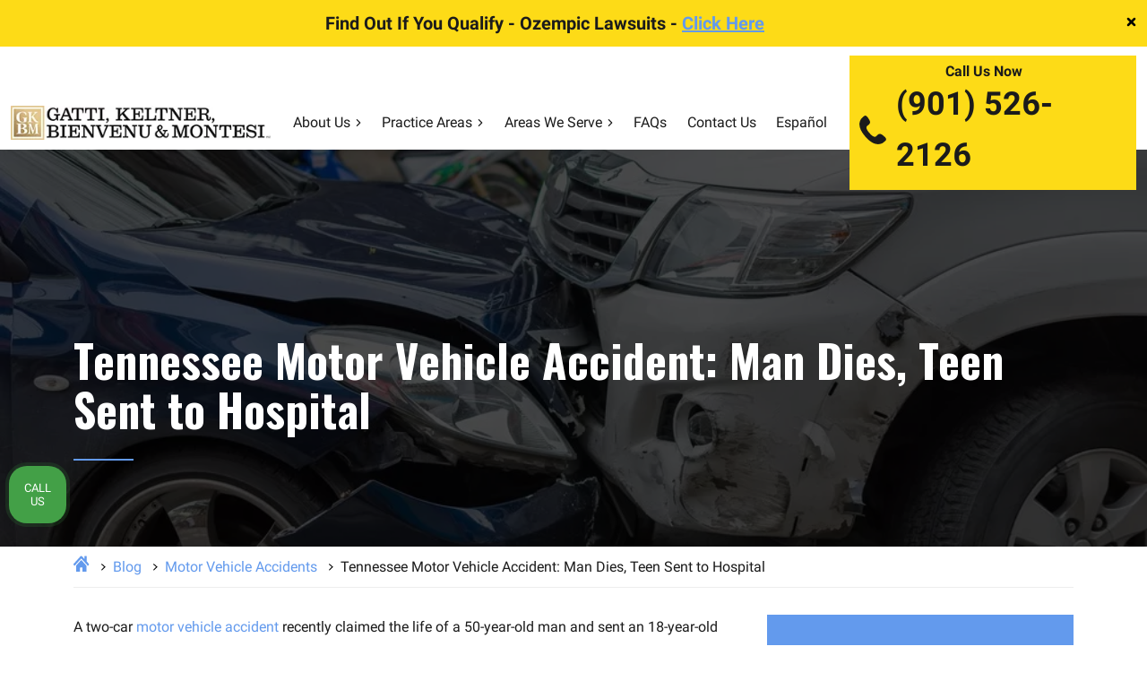

--- FILE ---
content_type: text/html; charset=UTF-8
request_url: https://www.gkbm.com/blog/tennessee-motor-vehicle-accident-man-dies-teen-sent-to-hospital/
body_size: 27443
content:
<!DOCTYPE html>
<html lang="en">
<head >
<meta charset="UTF-8" />
<script>
var gform;gform||(document.addEventListener("gform_main_scripts_loaded",function(){gform.scriptsLoaded=!0}),document.addEventListener("gform/theme/scripts_loaded",function(){gform.themeScriptsLoaded=!0}),window.addEventListener("DOMContentLoaded",function(){gform.domLoaded=!0}),gform={domLoaded:!1,scriptsLoaded:!1,themeScriptsLoaded:!1,isFormEditor:()=>"function"==typeof InitializeEditor,callIfLoaded:function(o){return!(!gform.domLoaded||!gform.scriptsLoaded||!gform.themeScriptsLoaded&&!gform.isFormEditor()||(gform.isFormEditor()&&console.warn("The use of gform.initializeOnLoaded() is deprecated in the form editor context and will be removed in Gravity Forms 3.1."),o(),0))},initializeOnLoaded:function(o){gform.callIfLoaded(o)||(document.addEventListener("gform_main_scripts_loaded",()=>{gform.scriptsLoaded=!0,gform.callIfLoaded(o)}),document.addEventListener("gform/theme/scripts_loaded",()=>{gform.themeScriptsLoaded=!0,gform.callIfLoaded(o)}),window.addEventListener("DOMContentLoaded",()=>{gform.domLoaded=!0,gform.callIfLoaded(o)}))},hooks:{action:{},filter:{}},addAction:function(o,r,e,t){gform.addHook("action",o,r,e,t)},addFilter:function(o,r,e,t){gform.addHook("filter",o,r,e,t)},doAction:function(o){gform.doHook("action",o,arguments)},applyFilters:function(o){return gform.doHook("filter",o,arguments)},removeAction:function(o,r){gform.removeHook("action",o,r)},removeFilter:function(o,r,e){gform.removeHook("filter",o,r,e)},addHook:function(o,r,e,t,n){null==gform.hooks[o][r]&&(gform.hooks[o][r]=[]);var d=gform.hooks[o][r];null==n&&(n=r+"_"+d.length),gform.hooks[o][r].push({tag:n,callable:e,priority:t=null==t?10:t})},doHook:function(r,o,e){var t;if(e=Array.prototype.slice.call(e,1),null!=gform.hooks[r][o]&&((o=gform.hooks[r][o]).sort(function(o,r){return o.priority-r.priority}),o.forEach(function(o){"function"!=typeof(t=o.callable)&&(t=window[t]),"action"==r?t.apply(null,e):e[0]=t.apply(null,e)})),"filter"==r)return e[0]},removeHook:function(o,r,t,n){var e;null!=gform.hooks[o][r]&&(e=(e=gform.hooks[o][r]).filter(function(o,r,e){return!!(null!=n&&n!=o.tag||null!=t&&t!=o.priority)}),gform.hooks[o][r]=e)}});
</script>

<meta name="viewport" content="width=device-width, initial-scale=1" />
<meta name='robots' content='index, follow, max-image-preview:large, max-snippet:-1, max-video-preview:-1' />

	
	<title>Tennessee Motor Vehicle Accident: Man Dies, Teen Sent to Hospital</title>
	<meta name="description" content="A two-car motor vehicle accident recently claimed the life of a 50-year-old man and sent an 18-year-old woman to the hospital with non-fatal injuries." />
	<link rel="canonical" href="https://www.gkbm.com/blog/tennessee-motor-vehicle-accident-man-dies-teen-sent-to-hospital/" />
	<meta property="og:locale" content="en_US" />
	<meta property="og:type" content="article" />
	<meta property="og:title" content="Tennessee Motor Vehicle Accident: Man Dies, Teen Sent to Hospital" />
	<meta property="og:description" content="A two-car motor vehicle accident recently claimed the life of a 50-year-old man and sent an 18-year-old woman to the hospital with non-fatal injuries." />
	<meta property="og:url" content="https://www.gkbm.com/blog/tennessee-motor-vehicle-accident-man-dies-teen-sent-to-hospital/" />
	<meta property="og:site_name" content="Gatti, Keltner, Bienvenu &amp; Montesi, PLC" />
	<meta property="article:published_time" content="2022-04-14T21:42:50+00:00" />
	<meta property="article:modified_time" content="2025-09-16T21:24:22+00:00" />
	<meta property="og:image" content="https://www.gkbm.com/wp-content/uploads/2013/12/tennessee-motor-vehicle-accident-man-dies-teen-s.jpg" />
	<meta property="og:image:width" content="1000" />
	<meta property="og:image:height" content="667" />
	<meta property="og:image:type" content="image/jpeg" />
	<meta name="author" content="Richard Atkinson" />
	<meta name="twitter:card" content="summary_large_image" />
	<meta name="twitter:label1" content="Written by" />
	<meta name="twitter:data1" content="Richard Atkinson" />
	<meta name="twitter:label2" content="Est. reading time" />
	<meta name="twitter:data2" content="2 minutes" />
	<script type="application/ld+json" class="yoast-schema-graph">{"@context":"https://schema.org","@graph":[{"@type":"Article","@id":"https://www.gkbm.com/blog/tennessee-motor-vehicle-accident-man-dies-teen-sent-to-hospital/#article","isPartOf":{"@id":"https://www.gkbm.com/blog/tennessee-motor-vehicle-accident-man-dies-teen-sent-to-hospital/"},"author":{"name":"Richard Atkinson","@id":"https://www.gkbm.com/#/schema/person/709c59985cc5c4b50e5f87bf93805f01"},"headline":"Tennessee Motor Vehicle Accident: Man Dies, Teen Sent to Hospital","datePublished":"2022-04-14T21:42:50+00:00","dateModified":"2025-09-16T21:24:22+00:00","mainEntityOfPage":{"@id":"https://www.gkbm.com/blog/tennessee-motor-vehicle-accident-man-dies-teen-sent-to-hospital/"},"wordCount":308,"publisher":{"@id":"https://www.gkbm.com/#organization"},"image":{"@id":"https://www.gkbm.com/blog/tennessee-motor-vehicle-accident-man-dies-teen-sent-to-hospital/#primaryimage"},"thumbnailUrl":"https://www.gkbm.com/wp-content/uploads/2013/12/tennessee-motor-vehicle-accident-man-dies-teen-s.jpg","articleSection":["Motor Vehicle Accidents"],"inLanguage":"en"},{"@type":"WebPage","@id":"https://www.gkbm.com/blog/tennessee-motor-vehicle-accident-man-dies-teen-sent-to-hospital/","url":"https://www.gkbm.com/blog/tennessee-motor-vehicle-accident-man-dies-teen-sent-to-hospital/","name":"Tennessee Motor Vehicle Accident: Man Dies, Teen Sent to Hospital","isPartOf":{"@id":"https://www.gkbm.com/#website"},"primaryImageOfPage":{"@id":"https://www.gkbm.com/blog/tennessee-motor-vehicle-accident-man-dies-teen-sent-to-hospital/#primaryimage"},"image":{"@id":"https://www.gkbm.com/blog/tennessee-motor-vehicle-accident-man-dies-teen-sent-to-hospital/#primaryimage"},"thumbnailUrl":"https://www.gkbm.com/wp-content/uploads/2013/12/tennessee-motor-vehicle-accident-man-dies-teen-s.jpg","datePublished":"2022-04-14T21:42:50+00:00","dateModified":"2025-09-16T21:24:22+00:00","description":"A two-car motor vehicle accident recently claimed the life of a 50-year-old man and sent an 18-year-old woman to the hospital with non-fatal injuries.","breadcrumb":{"@id":"https://www.gkbm.com/blog/tennessee-motor-vehicle-accident-man-dies-teen-sent-to-hospital/#breadcrumb"},"inLanguage":"en","potentialAction":[{"@type":"ReadAction","target":["https://www.gkbm.com/blog/tennessee-motor-vehicle-accident-man-dies-teen-sent-to-hospital/"]}]},{"@type":"ImageObject","inLanguage":"en","@id":"https://www.gkbm.com/blog/tennessee-motor-vehicle-accident-man-dies-teen-sent-to-hospital/#primaryimage","url":"https://www.gkbm.com/wp-content/uploads/2013/12/tennessee-motor-vehicle-accident-man-dies-teen-s.jpg","contentUrl":"https://www.gkbm.com/wp-content/uploads/2013/12/tennessee-motor-vehicle-accident-man-dies-teen-s.jpg","width":1000,"height":667,"caption":"Tennessee Motor Vehicle Accident: Man Dies, Teen Sent to Hospital"},{"@type":"BreadcrumbList","@id":"https://www.gkbm.com/blog/tennessee-motor-vehicle-accident-man-dies-teen-sent-to-hospital/#breadcrumb","itemListElement":[{"@type":"ListItem","position":1,"name":"Home","item":"https://www.gkbm.com/"},{"@type":"ListItem","position":2,"name":"Blog","item":"https://www.gkbm.com/blog/"},{"@type":"ListItem","position":3,"name":"Motor Vehicle Accidents","item":"https://www.gkbm.com/category/motor-vehicle-accidents/"},{"@type":"ListItem","position":4,"name":"Tennessee Motor Vehicle Accident: Man Dies, Teen Sent to Hospital"}]},{"@type":"WebSite","@id":"https://www.gkbm.com/#website","url":"https://www.gkbm.com/","name":"Gatti, Keltner, Bienvenu & Montesi, PLC","description":"Personal Injury Lawyers in Memphis, TN","publisher":{"@id":"https://www.gkbm.com/#organization"},"inLanguage":"en"},{"@type":"Organization","@id":"https://www.gkbm.com/#organization","name":"Gatti, Keltner, Bienvenu & Montesi, PLC","url":"https://www.gkbm.com/","logo":{"@type":"ImageObject","inLanguage":"en","@id":"https://www.gkbm.com/#/schema/logo/image/","url":"http://gkbm.tseg.co/wp-content/uploads/2024/08/GKBM-Logo-GoldBlack-scaled.jpg","contentUrl":"http://gkbm.tseg.co/wp-content/uploads/2024/08/GKBM-Logo-GoldBlack-scaled.jpg","width":2560,"height":330,"caption":"Gatti, Keltner, Bienvenu & Montesi, PLC"},"image":{"@id":"https://www.gkbm.com/#/schema/logo/image/"}},{"@type":"Person","@id":"https://www.gkbm.com/#/schema/person/709c59985cc5c4b50e5f87bf93805f01","name":"Richard Atkinson","image":{"@type":"ImageObject","inLanguage":"en","@id":"https://www.gkbm.com/#/schema/person/image/","url":"https://secure.gravatar.com/avatar/b663d0a9058a094d7e8e9d9fa0ef96f6e584813137a6dbb514287e44258e107a?s=96&d=mm&r=g","contentUrl":"https://secure.gravatar.com/avatar/b663d0a9058a094d7e8e9d9fa0ef96f6e584813137a6dbb514287e44258e107a?s=96&d=mm&r=g","caption":"Richard Atkinson"}}]}</script>
	


<style id='wp-img-auto-sizes-contain-inline-css'>
img:is([sizes=auto i],[sizes^="auto," i]){contain-intrinsic-size:3000px 1500px}
/*# sourceURL=wp-img-auto-sizes-contain-inline-css */
</style>
<link rel='stylesheet' id='hd-genesis-child-theme-css' href='https://www.gkbm.com/wp-content/themes/gkbm/style.css?ver=1.0.0' media='all' />
<style id='classic-theme-styles-inline-css'>
/*! This file is auto-generated */
.wp-block-button__link{color:#fff;background-color:#32373c;border-radius:9999px;box-shadow:none;text-decoration:none;padding:calc(.667em + 2px) calc(1.333em + 2px);font-size:1.125em}.wp-block-file__button{background:#32373c;color:#fff;text-decoration:none}
/*# sourceURL=/wp-includes/css/classic-themes.min.css */
</style>
<link rel='stylesheet' id='contact-form-7-css' href='https://www.gkbm.com/wp-content/plugins/contact-form-7/includes/css/styles.css?ver=6.1.4' media='all' />
<link rel='stylesheet' id='iziModal.min.css-css' href='https://www.gkbm.com/wp-content/themes/gkbm/assets/libs/izimodal/css/iziModal.min.css?ver=6.9' media='all' />
<link rel='stylesheet' id='swiper-bundle.min.css-css' href='https://www.gkbm.com/wp-content/themes/gkbm/assets/libs/swiper/css/swiper-bundle.min.css?ver=6.9' media='all' />
<link rel='stylesheet' id='slick.css-css' href='https://www.gkbm.com/wp-content/themes/gkbm/css/slick.css?ver=6.9' media='all' />
<link rel='stylesheet' id='theme-main-css' href='https://www.gkbm.com/wp-content/themes/gkbm/assets/app/css/main.min.css?ver=1766173373' media='all' />
<link rel='stylesheet' id='toc-css-css' href='https://www.gkbm.com/wp-content/plugins/TSEG-Theme-Plugin-2021-main/assets/css/toc.css?ver=1.0.0' media='all' />
<script src="https://www.gkbm.com/wp-includes/js/jquery/jquery.min.js?ver=3.7.1" id="jquery-core-js"></script>
<script src="https://www.gkbm.com/wp-includes/js/jquery/jquery-migrate.min.js?ver=3.4.1" id="jquery-migrate-js"></script>
<script id="jquery-js-after">
window.$ = window.jQuery = jQuery.noConflict(true);
        jQuery(document).ready(function ($) {
            console.log("jQuery is ready and $ is globally available!");
        });
    
//# sourceURL=jquery-js-after
</script>
                                                <meta property="og:image" content="https://www.gkbm.com/wp-content/uploads/2013/12/tennessee-motor-vehicle-accident-man-dies-teen-s.jpg" />
                    <meta name="twitter:image" content="https://www.gkbm.com/wp-content/uploads/2013/12/tennessee-motor-vehicle-accident-man-dies-teen-s.jpg" />
                

    
    
    
    
    <link rel="preload" href="https://www.gkbm.com/wp-content/themes/gkbm/assets/app/img/hero/panel-group-v5-bg-mobile.jpg" as="image">
    <link rel="preload" href="https://www.gkbm.com/wp-content/themes/gkbm/assets/app/img/GKBM-Logo-GoldBlack-optimized.jpg" as="image">
    <link rel="preload" href="https://www.gkbm.com/wp-content/themes/gkbm/assets/app/img/GKBM-Logo-GoldWhite-logomod-optimized.png" as="image">


 
<script async src="https://www.googletagmanager.com/gtag/js?id=AW-10870658708"></script>
<script>
  window.dataLayer = window.dataLayer || [];
  function gtag(){dataLayer.push(arguments);}
  gtag('js', new Date());

  gtag('config', 'AW-10870658708');
</script>


<script async src="https://www.googletagmanager.com/gtag/js?id=G-8JL7QLSEKX"></script>
<script>
window.dataLayer = window.dataLayer || [];
function gtag(){dataLayer.push(arguments);}
gtag('js', new Date());

gtag('config', 'G-8JL7QLSEKX');
</script>
 
  
   
<script>(function(w,d,s,l,i){w[l]=w[l]||[];w[l].push({'gtm.start':
new Date().getTime(),event:'gtm.js'});var f=d.getElementsByTagName(s)[0],
j=d.createElement(s),dl=l!='dataLayer'?'&l='+l:'';j.async=true;j.src=
'https://www.googletagmanager.com/gtm.js?id='+i+dl;f.parentNode.insertBefore(j,f);
})(window,document,'script','dataLayer','GTM-KB779ZD');</script>

    
    <style>
        .internal-hero-image{
            background-image: url(https://www.gkbm.com/wp-content/uploads/2013/12/tennessee-motor-vehicle-accident-man-dies-teen-s.jpg);
        }
        @media (max-width: 768px){
            .internal-hero-image{
                background-image: url(https://www.gkbm.com/wp-content/uploads/2013/12/tennessee-motor-vehicle-accident-man-dies-teen-s-768x512.jpg);
            }
        }
    </style>

    <style>

        @media screen and (min-width: 991px) {
            .menu-item-524 .sub-menu,
            .dynamic-sub-menu{
                width: 400px;
            }

            .menu-item-524 .sub-menu li,
            .dynamic-sub-menu li {
                width: 49%;
                display: inline-block;
            }

            .menu-item-524 .sub-menu li a,
            .dynamic-sub-menu li a{
                width: 100%;
                display: block;
            }
        }

    </style>

    <link rel="pingback" href="https://www.gkbm.com/xmlrpc.php" />
<meta name="google-site-verification" content="OZm43AfEeRsBgOX9LspnCANQVKylAanAAwO949y7gQg" />
<meta name="google-site-verification" content="MHABe0lJmm-H9ivC7FuHNtmyWL56-3eiNkGbTxUOAI0" />
<meta name="ahrefs-site-verification" content="eb37aca701fb3591a8e672981af5ff8aa3d1aadfa350fcd28fe0d0edf003f5ff">
<link rel="icon" href="https://www.gkbm.com/wp-content/uploads/2024/08/cropped-GKBM-SquareOnly-Gold-32x32.jpg" sizes="32x32" />
<link rel="icon" href="https://www.gkbm.com/wp-content/uploads/2024/08/cropped-GKBM-SquareOnly-Gold-192x192.jpg" sizes="192x192" />
<link rel="apple-touch-icon" href="https://www.gkbm.com/wp-content/uploads/2024/08/cropped-GKBM-SquareOnly-Gold-180x180.jpg" />
<meta name="msapplication-TileImage" content="https://www.gkbm.com/wp-content/uploads/2024/08/cropped-GKBM-SquareOnly-Gold-270x270.jpg" />
		<style id="wp-custom-css">
			body .header {
    transition: none !important;
}

.uwy.userway_p5.utb {display:none !important;}

.apply-modal:before {
	content: '';
    position: absolute;
    top: 0;
    left: 0;
    width: 100%;
    height: 100%;
    background: #00000070;

}
.career-entry-card .ga-h3 {color:#fff !important;}
#career-modal .modal-header {z-index:2 ;}
@media (max-width:575px){body.page-id-8194 .home-hero-call a, body.page-id-8194 .home-hero-call p {font-size: 18px;}}		</style>
		<style id='global-styles-inline-css'>
:root{--wp--preset--aspect-ratio--square: 1;--wp--preset--aspect-ratio--4-3: 4/3;--wp--preset--aspect-ratio--3-4: 3/4;--wp--preset--aspect-ratio--3-2: 3/2;--wp--preset--aspect-ratio--2-3: 2/3;--wp--preset--aspect-ratio--16-9: 16/9;--wp--preset--aspect-ratio--9-16: 9/16;--wp--preset--color--black: #000000;--wp--preset--color--cyan-bluish-gray: #abb8c3;--wp--preset--color--white: #ffffff;--wp--preset--color--pale-pink: #f78da7;--wp--preset--color--vivid-red: #cf2e2e;--wp--preset--color--luminous-vivid-orange: #ff6900;--wp--preset--color--luminous-vivid-amber: #fcb900;--wp--preset--color--light-green-cyan: #7bdcb5;--wp--preset--color--vivid-green-cyan: #00d084;--wp--preset--color--pale-cyan-blue: #8ed1fc;--wp--preset--color--vivid-cyan-blue: #0693e3;--wp--preset--color--vivid-purple: #9b51e0;--wp--preset--gradient--vivid-cyan-blue-to-vivid-purple: linear-gradient(135deg,rgb(6,147,227) 0%,rgb(155,81,224) 100%);--wp--preset--gradient--light-green-cyan-to-vivid-green-cyan: linear-gradient(135deg,rgb(122,220,180) 0%,rgb(0,208,130) 100%);--wp--preset--gradient--luminous-vivid-amber-to-luminous-vivid-orange: linear-gradient(135deg,rgb(252,185,0) 0%,rgb(255,105,0) 100%);--wp--preset--gradient--luminous-vivid-orange-to-vivid-red: linear-gradient(135deg,rgb(255,105,0) 0%,rgb(207,46,46) 100%);--wp--preset--gradient--very-light-gray-to-cyan-bluish-gray: linear-gradient(135deg,rgb(238,238,238) 0%,rgb(169,184,195) 100%);--wp--preset--gradient--cool-to-warm-spectrum: linear-gradient(135deg,rgb(74,234,220) 0%,rgb(151,120,209) 20%,rgb(207,42,186) 40%,rgb(238,44,130) 60%,rgb(251,105,98) 80%,rgb(254,248,76) 100%);--wp--preset--gradient--blush-light-purple: linear-gradient(135deg,rgb(255,206,236) 0%,rgb(152,150,240) 100%);--wp--preset--gradient--blush-bordeaux: linear-gradient(135deg,rgb(254,205,165) 0%,rgb(254,45,45) 50%,rgb(107,0,62) 100%);--wp--preset--gradient--luminous-dusk: linear-gradient(135deg,rgb(255,203,112) 0%,rgb(199,81,192) 50%,rgb(65,88,208) 100%);--wp--preset--gradient--pale-ocean: linear-gradient(135deg,rgb(255,245,203) 0%,rgb(182,227,212) 50%,rgb(51,167,181) 100%);--wp--preset--gradient--electric-grass: linear-gradient(135deg,rgb(202,248,128) 0%,rgb(113,206,126) 100%);--wp--preset--gradient--midnight: linear-gradient(135deg,rgb(2,3,129) 0%,rgb(40,116,252) 100%);--wp--preset--font-size--small: 13px;--wp--preset--font-size--medium: 20px;--wp--preset--font-size--large: 36px;--wp--preset--font-size--x-large: 42px;--wp--preset--spacing--20: 0.44rem;--wp--preset--spacing--30: 0.67rem;--wp--preset--spacing--40: 1rem;--wp--preset--spacing--50: 1.5rem;--wp--preset--spacing--60: 2.25rem;--wp--preset--spacing--70: 3.38rem;--wp--preset--spacing--80: 5.06rem;--wp--preset--shadow--natural: 6px 6px 9px rgba(0, 0, 0, 0.2);--wp--preset--shadow--deep: 12px 12px 50px rgba(0, 0, 0, 0.4);--wp--preset--shadow--sharp: 6px 6px 0px rgba(0, 0, 0, 0.2);--wp--preset--shadow--outlined: 6px 6px 0px -3px rgb(255, 255, 255), 6px 6px rgb(0, 0, 0);--wp--preset--shadow--crisp: 6px 6px 0px rgb(0, 0, 0);}:where(.is-layout-flex){gap: 0.5em;}:where(.is-layout-grid){gap: 0.5em;}body .is-layout-flex{display: flex;}.is-layout-flex{flex-wrap: wrap;align-items: center;}.is-layout-flex > :is(*, div){margin: 0;}body .is-layout-grid{display: grid;}.is-layout-grid > :is(*, div){margin: 0;}:where(.wp-block-columns.is-layout-flex){gap: 2em;}:where(.wp-block-columns.is-layout-grid){gap: 2em;}:where(.wp-block-post-template.is-layout-flex){gap: 1.25em;}:where(.wp-block-post-template.is-layout-grid){gap: 1.25em;}.has-black-color{color: var(--wp--preset--color--black) !important;}.has-cyan-bluish-gray-color{color: var(--wp--preset--color--cyan-bluish-gray) !important;}.has-white-color{color: var(--wp--preset--color--white) !important;}.has-pale-pink-color{color: var(--wp--preset--color--pale-pink) !important;}.has-vivid-red-color{color: var(--wp--preset--color--vivid-red) !important;}.has-luminous-vivid-orange-color{color: var(--wp--preset--color--luminous-vivid-orange) !important;}.has-luminous-vivid-amber-color{color: var(--wp--preset--color--luminous-vivid-amber) !important;}.has-light-green-cyan-color{color: var(--wp--preset--color--light-green-cyan) !important;}.has-vivid-green-cyan-color{color: var(--wp--preset--color--vivid-green-cyan) !important;}.has-pale-cyan-blue-color{color: var(--wp--preset--color--pale-cyan-blue) !important;}.has-vivid-cyan-blue-color{color: var(--wp--preset--color--vivid-cyan-blue) !important;}.has-vivid-purple-color{color: var(--wp--preset--color--vivid-purple) !important;}.has-black-background-color{background-color: var(--wp--preset--color--black) !important;}.has-cyan-bluish-gray-background-color{background-color: var(--wp--preset--color--cyan-bluish-gray) !important;}.has-white-background-color{background-color: var(--wp--preset--color--white) !important;}.has-pale-pink-background-color{background-color: var(--wp--preset--color--pale-pink) !important;}.has-vivid-red-background-color{background-color: var(--wp--preset--color--vivid-red) !important;}.has-luminous-vivid-orange-background-color{background-color: var(--wp--preset--color--luminous-vivid-orange) !important;}.has-luminous-vivid-amber-background-color{background-color: var(--wp--preset--color--luminous-vivid-amber) !important;}.has-light-green-cyan-background-color{background-color: var(--wp--preset--color--light-green-cyan) !important;}.has-vivid-green-cyan-background-color{background-color: var(--wp--preset--color--vivid-green-cyan) !important;}.has-pale-cyan-blue-background-color{background-color: var(--wp--preset--color--pale-cyan-blue) !important;}.has-vivid-cyan-blue-background-color{background-color: var(--wp--preset--color--vivid-cyan-blue) !important;}.has-vivid-purple-background-color{background-color: var(--wp--preset--color--vivid-purple) !important;}.has-black-border-color{border-color: var(--wp--preset--color--black) !important;}.has-cyan-bluish-gray-border-color{border-color: var(--wp--preset--color--cyan-bluish-gray) !important;}.has-white-border-color{border-color: var(--wp--preset--color--white) !important;}.has-pale-pink-border-color{border-color: var(--wp--preset--color--pale-pink) !important;}.has-vivid-red-border-color{border-color: var(--wp--preset--color--vivid-red) !important;}.has-luminous-vivid-orange-border-color{border-color: var(--wp--preset--color--luminous-vivid-orange) !important;}.has-luminous-vivid-amber-border-color{border-color: var(--wp--preset--color--luminous-vivid-amber) !important;}.has-light-green-cyan-border-color{border-color: var(--wp--preset--color--light-green-cyan) !important;}.has-vivid-green-cyan-border-color{border-color: var(--wp--preset--color--vivid-green-cyan) !important;}.has-pale-cyan-blue-border-color{border-color: var(--wp--preset--color--pale-cyan-blue) !important;}.has-vivid-cyan-blue-border-color{border-color: var(--wp--preset--color--vivid-cyan-blue) !important;}.has-vivid-purple-border-color{border-color: var(--wp--preset--color--vivid-purple) !important;}.has-vivid-cyan-blue-to-vivid-purple-gradient-background{background: var(--wp--preset--gradient--vivid-cyan-blue-to-vivid-purple) !important;}.has-light-green-cyan-to-vivid-green-cyan-gradient-background{background: var(--wp--preset--gradient--light-green-cyan-to-vivid-green-cyan) !important;}.has-luminous-vivid-amber-to-luminous-vivid-orange-gradient-background{background: var(--wp--preset--gradient--luminous-vivid-amber-to-luminous-vivid-orange) !important;}.has-luminous-vivid-orange-to-vivid-red-gradient-background{background: var(--wp--preset--gradient--luminous-vivid-orange-to-vivid-red) !important;}.has-very-light-gray-to-cyan-bluish-gray-gradient-background{background: var(--wp--preset--gradient--very-light-gray-to-cyan-bluish-gray) !important;}.has-cool-to-warm-spectrum-gradient-background{background: var(--wp--preset--gradient--cool-to-warm-spectrum) !important;}.has-blush-light-purple-gradient-background{background: var(--wp--preset--gradient--blush-light-purple) !important;}.has-blush-bordeaux-gradient-background{background: var(--wp--preset--gradient--blush-bordeaux) !important;}.has-luminous-dusk-gradient-background{background: var(--wp--preset--gradient--luminous-dusk) !important;}.has-pale-ocean-gradient-background{background: var(--wp--preset--gradient--pale-ocean) !important;}.has-electric-grass-gradient-background{background: var(--wp--preset--gradient--electric-grass) !important;}.has-midnight-gradient-background{background: var(--wp--preset--gradient--midnight) !important;}.has-small-font-size{font-size: var(--wp--preset--font-size--small) !important;}.has-medium-font-size{font-size: var(--wp--preset--font-size--medium) !important;}.has-large-font-size{font-size: var(--wp--preset--font-size--large) !important;}.has-x-large-font-size{font-size: var(--wp--preset--font-size--x-large) !important;}
/*# sourceURL=global-styles-inline-css */
</style>
<link rel='stylesheet' id='gravity_forms_theme_reset-css' href='https://www.gkbm.com/wp-content/plugins/gravityforms/assets/css/dist/gravity-forms-theme-reset.min.css?ver=2.9.25' media='all' />
<link rel='stylesheet' id='gravity_forms_theme_foundation-css' href='https://www.gkbm.com/wp-content/plugins/gravityforms/assets/css/dist/gravity-forms-theme-foundation.min.css?ver=2.9.25' media='all' />
<link rel='stylesheet' id='gravity_forms_theme_framework-css' href='https://www.gkbm.com/wp-content/plugins/gravityforms/assets/css/dist/gravity-forms-theme-framework.min.css?ver=2.9.25' media='all' />
<link rel='stylesheet' id='gravity_forms_orbital_theme-css' href='https://www.gkbm.com/wp-content/plugins/gravityforms/assets/css/dist/gravity-forms-orbital-theme.min.css?ver=2.9.25' media='all' />
</head>
<body class="wp-singular post-template-default single single-post postid-681 single-format-standard wp-theme-genesis wp-child-theme-gkbm webp header-full-width content-sidebar genesis-breadcrumbs-hidden genesis-singular-image-hidden">
<script type='text/javascript'>var script = document.createElement('script');
	script.async = true; script.type = 'text/javascript';
	var target = 'https://www.clickcease.com/monitor/stat.js';
	script.src = target;var elem = document.head;elem.appendChild(script);
</script>
<noscript>
	<a href="https://www.clickcease.com" rel="nofollow external noopener noreferrer"  target="_blank"><img src='https://monitor.clickcease.com' alt='ClickCease'/></a>
</noscript>
   
<noscript><iframe src="https://www.googletagmanager.com/ns.html?id=GTM-KB779ZD"
height="0" width="0" style="display:none;visibility:hidden"></iframe></noscript>

    <div class="site-container">        <div class="top-bar">

            <div class="top-bar-title">
                                Find Out If You Qualify - Ozempic Lawsuits - <a target="_blank" href="https://www.gkbm.com/practice-areas/ozempic-lawsuit/" >Click Here</a>
            </div>
                <span class="close-top-bar-button">
            <svg viewBox="0 0 24 24" width="15px" height="15px">
                <path
                    d="M14.8284 12l4.2427 4.2426c.781.781.781 2.0474 0 2.8285-.781.781-2.0474.781-2.8285 0L12 14.8284l-4.2426 4.2427c-.781.781-2.0474.781-2.8285 0-.781-.781-.781-2.0474 0-2.8285L9.1716 12 4.9289 7.7574c-.781-.781-.781-2.0474 0-2.8285.781-.781 2.0474-.781 2.8285 0L12 9.1716l4.2426-4.2427c.781-.781 2.0474-.781 2.8285 0 .781.781.781 2.0474 0 2.8285L14.8284 12z"
                    fill-rule="evenodd"></path>
            </svg>
        </span>
        </div>
    
    <header class="header">
        <div class="header-menu">
            <div class="container-fluid">
                <div class="header-nav">
                    <a href="tel:+19015262126" class="phone_mob" title="Call to Gatti, Keltner, Bienvenu &amp; Montesi" >
                        
    <svg width="25px" height="25px"  class="icon menu-phone">
        <use xlink:href="https://www.gkbm.com/wp-content/themes/gkbm/assets/app/svg/symbol/sprite.svg#phone"></use>
    </svg>

                        </a>
                    <a href="https://www.gkbm.com/" class="header-logo" title="Gatti, Keltner, Bienvenu &amp; Montesi, PLC" >

                        <picture style="aspect-ratio:402/77; display:block;">
                            <source srcset="https://www.gkbm.com/wp-content/themes/gkbm/assets/app/img/GKBM-Logo-GoldBlack-optimized.jpg"
                                type="image/webp" media="(min-width: 1200px)" />
                            <source srcset="https://www.gkbm.com/wp-content/themes/gkbm/assets/app/img/GKBM-Logo-GoldBlack-optimized.jpg"
                                type="image/png" media="(min-width: 1200px)" />
                            <source srcset="https://www.gkbm.com/wp-content/themes/gkbm/assets/app/img/GKBM-Logo-GoldWhite-logomod-optimized.png"
                                type="image/webp" />

                            <img src="https://www.gkbm.com/wp-content/themes/gkbm/assets/app/img/GKBM-Logo-GoldWhite-logomod-optimized.png"
                                alt="Gatti, Keltner, Bienvenu & Montesi, PLC"
                                title="Gatti, Keltner, Bienvenu & Montesi, PLC" width="402" height="77" decoding="async"
                                loading="eager" style="display:block; width:100%; height:auto;">
                        </picture>

                    </a>


                    

                    <div class="header-nav-this">
                        
                                                    <div class="genesis-nav-menu"><ul id="menu-primary-menu" class="menu"><li class="menu-item-has-children menu-item-507"><a href="/about-us/" >About Us</a>
<ul class="sub-menu">
	<li class="menu-item-510"><a href="/our-attorneys/" >Our Attorneys</a></li>
	<li class="current_page_parent menu-item-545"><a href="https://www.gkbm.com/blog/" >Blog</a></li>
	<li class="menu-item-541"><a href="/case-results/" >Case Results</a></li>
	<li class="menu-item-542"><a href="/testimonials/" >Testimonials</a></li>
</ul>
</li>
<li class="menu-item-has-children menu-item-524"><a href="/practice-areas/" >Practice Areas</a>
<ul class="sub-menu">
	<li class="menu-item-526"><a href="/areas-we-serve/memphis-tn/bicycle-accident-lawyer/" >Bicycle Accidents</a></li>
	<li class="menu-item-527"><a href="/areas-we-serve/memphis-tn/car-accident-lawyer/" >Car Accidents</a></li>
	<li class="menu-item-528"><a href="/areas-we-serve/memphis-tn/catastrophic-injury-lawyer/" >Catastrophic Injury</a></li>
	<li class="menu-item-529"><a href="/areas-we-serve/memphis-tn/construction-accident-lawyer/" >Construction Accidents</a></li>
	<li class="menu-item-11263"><a href="/areas-we-serve/memphis-tn/dog-bite-lawyer/" >Dog Bites</a></li>
	<li class="menu-item-530"><a href="/areas-we-serve/memphis-tn/medical-malpractice-lawyer/" >Medical Malpractice</a></li>
	<li class="menu-item-531"><a href="/areas-we-serve/memphis-tn/motorcycle-accident-lawyer/" >Motorcycle Accidents</a></li>
	<li class="menu-item-532"><a href="/areas-we-serve/memphis-tn/nursing-home-abuse-neglect-lawyer/" >Nursing Home Abuse &#038; Neglect Lawyer</a></li>
	<li class="menu-item-533"><a href="/areas-we-serve/memphis-tn/pedestrian-accident-lawyer/" >Pedestrian Accidents</a></li>
	<li class="menu-item-534"><a href="/areas-we-serve/memphis-tn/premises-liability-lawyer/" >Premises Liability</a></li>
	<li class="menu-item-has-children menu-item-1030"><a href="/areas-we-serve/memphis-tn/product-liability-lawyer/" >Product Liability</a>
	<ul class="sub-menu">
		<li class="menu-item-8067"><a href="https://www.gkbm.com/practice-areas/afff-lawsuit/" >Aqueous Film Forming Foam (AFFF)</a></li>
		<li class="menu-item-3369"><a href="https://www.gkbm.com/hair-straightener-lawsuit-lawyer/" >Hair Straightener | Hair Relaxer</a></li>
		<li class="menu-item-8066"><a href="https://www.gkbm.com/practice-areas/tennessee-hernia-mesh-lawyer/" >Hernia Mesh</a></li>
		<li class="menu-item-8071"><a href="https://www.gkbm.com/practice-areas/paraquat-lawsuit/" >Paraquat</a></li>
		<li class="menu-item-3370"><a href="https://www.gkbm.com/practice-areas/mass-torts-lawyer/roundup/" >Roundup</a></li>
		<li class="menu-item-8070"><a href="https://www.gkbm.com/practice-areas/talcum-powder-lawsuit/" >Talcum Powder</a></li>
	</ul>
</li>
	<li class="menu-item-has-children menu-item-8065"><a href="/areas-we-serve/memphis-tn/product-liability-lawyer/dangerous-defective-drugs/" >Drug Injury</a>
	<ul class="sub-menu">
		<li class="menu-item-7893"><a href="https://www.gkbm.com/areas-we-serve/memphis-tn/product-liability-lawyer/dangerous-defective-drugs/avandia/" >Avandia</a></li>
		<li class="menu-item-7894"><a href="https://www.gkbm.com/areas-we-serve/memphis-tn/product-liability-lawyer/dangerous-defective-drugs/ephedra/" >Ephedra</a></li>
		<li class="menu-item-7895"><a href="https://www.gkbm.com/areas-we-serve/memphis-tn/product-liability-lawyer/dangerous-defective-drugs/fentanyl/" >Fentanyl</a></li>
		<li class="menu-item-8068"><a href="https://www.gkbm.com/practice-areas/ozempic-lawsuit/" >Ozempic</a></li>
		<li class="menu-item-7896"><a href="https://www.gkbm.com/areas-we-serve/memphis-tn/product-liability-lawyer/dangerous-defective-drugs/reglan/" >Reglan</a></li>
		<li class="menu-item-7897"><a href="https://www.gkbm.com/areas-we-serve/memphis-tn/product-liability-lawyer/dangerous-defective-drugs/taxotere/" >Taxotere Hair Loss</a></li>
		<li class="menu-item-7898"><a href="https://www.gkbm.com/areas-we-serve/memphis-tn/product-liability-lawyer/dangerous-defective-drugs/testosterone-patches/" >Testosterone Patches</a></li>
		<li class="menu-item-7899"><a href="https://www.gkbm.com/areas-we-serve/memphis-tn/product-liability-lawyer/dangerous-defective-drugs/xarelto/" >Xarelto</a></li>
		<li class="menu-item-7900"><a href="https://www.gkbm.com/areas-we-serve/memphis-tn/product-liability-lawyer/dangerous-defective-drugs/yaz-yasmin-ocella-injuries/" >Yaz / Yasmin / Ocella</a></li>
		<li class="menu-item-7901"><a href="https://www.gkbm.com/areas-we-serve/memphis-tn/product-liability-lawyer/dangerous-defective-drugs/zantac/" >Zantac</a></li>
		<li class="menu-item-7902"><a href="https://www.gkbm.com/areas-we-serve/memphis-tn/product-liability-lawyer/dangerous-defective-drugs/zofran/" >Zofran</a></li>
	</ul>
</li>
	<li class="menu-item-535"><a href="/social-security-disability/tennessee/memphis/" >Social Security Disability Lawyer</a></li>
	<li class="menu-item-536"><a href="/areas-we-serve/memphis-tn/truck-accident-lawyer/" >Truck Accident Lawyer</a></li>
	<li class="menu-item-540"><a href="/areas-we-serve/memphis-tn/wrongful-death-lawyer/" >Wrongful Death Lawyer</a></li>
	<li class="more-locations menu-item-1464"><a href="/practice-areas/" >View All Practice Areas</a></li>
</ul>
</li>
<li class="menu-item-has-children menu-item-508"><a href="/areas-we-serve/" >Areas We Serve</a>
<ul class="sub-menu">
	<li class="menu-item-1516"><a href="/memphis-personal-injury-lawyer/" >Memphis</a></li>
	<li class="menu-item-1513"><a href="https://www.gkbm.com/bartlett-personal-injury-lawyer/" >Bartlett</a></li>
	<li class="menu-item-1515"><a href="https://www.gkbm.com/germantown-personal-injury-lawyer/" >Germantown</a></li>
	<li class="menu-item-1514"><a href="https://www.gkbm.com/marion-personal-injury-lawyer/" >Marion</a></li>
	<li class="menu-item-1517"><a href="https://www.gkbm.com/oakville-personal-injury-lawyer/" >Oakville</a></li>
	<li class="menu-item-8145"><a href="https://www.gkbm.com/olive-branch-personal-injury-lawyer/" >Olive Branch, MS</a></li>
	<li class="menu-item-1518"><a href="https://www.gkbm.com/southaven-personal-injury-lawyer/" >Southaven, MS</a></li>
	<li class="menu-item-1519"><a href="https://www.gkbm.com/west-memphis-personal-injury-lawyer/" >West Memphis</a></li>
	<li class="more-locations menu-item-1025"><a href="https://www.gkbm.com/areas-we-serve/" >View All Areas We Serve</a></li>
</ul>
</li>
<li class="menu-item-2074"><a href="/faqs/" >FAQs</a></li>
<li class="menu-item-543"><a href="/contact-us/" >Contact Us</a></li>
<li class="menu-item-8366"><a href="https://www.gkbm.com/espanol/" >Español</a></li>
</ul></div>                                                <div class="header-nav-mobile">
                            <div class="follow">
                                <span>Follow Us</span>
                                <ul>
                                                                                <li><a href="https://www.facebook.com/gattikeltnerbienvenumontesi/" title="Facebook" target="_blank"  rel="external noopener noreferrer">
                                                    
    <svg width="20px" height="20px"  class="icon ">
        <use xlink:href="https://www.gkbm.com/wp-content/themes/gkbm/assets/app/svg/symbol/sprite.svg#facebook"></use>
    </svg>

                                                    </a></li>
                                                                                        <li><a href="https://www.linkedin.com/company/gkbm" title="Linkedin" target="_blank"  rel="external noopener noreferrer">
                                                    
    <svg width="20px" height="20px"  class="icon ">
        <use xlink:href="https://www.gkbm.com/wp-content/themes/gkbm/assets/app/svg/symbol/sprite.svg#linkedin"></use>
    </svg>

                                                    </a></li>
                                                                                        <li><a href="https://www.youtube.com/channel/UCVK4pkxkhjD9K_ugnk_plLg" title="Youtube" target="_blank"  rel="external noopener noreferrer">
                                                    
    <svg width="20px" height="20px"  class="icon ">
        <use xlink:href="https://www.gkbm.com/wp-content/themes/gkbm/assets/app/svg/symbol/sprite.svg#youtube"></use>
    </svg>

                                                    </a></li>
                                                                            </ul>
                            </div>
                            <a href="https://www.gkbm.com/areas-we-serve/" title="View Our Locations" class="btn-global" >View Our Locations </a>
                            <a href="https://www.gkbm.com/site-search/" title="Search Our Site" class="btn-global" >Search Our Site</a>
                        </div>
                    </div>
                    <div class="header-info">
                                                    <p>Call Us Now</p>
                                                <a href="tel:+19015262126" title="Call to Gatti, Keltner, Bienvenu &amp; Montesi" >
                            
    <svg width="32px" height="32px"  class="icon phone-icon">
        <use xlink:href="https://www.gkbm.com/wp-content/themes/gkbm/assets/app/svg/symbol/sprite.svg#phone"></use>
    </svg>

                                (901) 526-2126                        </a>
                    </div>
                    <button type="button" name="menu" aria-label="menu" class="burger">
                        
    <svg width="25px" height="25px"  class="icon menu-icon">
        <use xlink:href="https://www.gkbm.com/wp-content/themes/gkbm/assets/app/svg/symbol/sprite.svg#menu"></use>
    </svg>

                            
    <svg width="25px" height="25px"  class="icon close-icon">
        <use xlink:href="https://www.gkbm.com/wp-content/themes/gkbm/assets/app/svg/symbol/sprite.svg#close"></use>
    </svg>

                        </button>
                </div>
            </div>
        </div>
    </header>

            <div class="internal-hero-image single ">
        <div class="container">
                            <div class="head">
                    <h1>Tennessee Motor Vehicle Accident: Man Dies, Teen Sent to Hospital</h1>
                                    </div>
                    </div>
    </div>

    <div class="site-inner main-wrap"><ol class="breadcrumb" id="breadcrumbs"></span><li><a href="https://www.gkbm.com/" ><svg width="18" height="18" fill="#a00101" xmlns="http://www.w3.org/2000/svg">
                        <path d="M8.436 5.177l-5.547 6.106v6.59c0 .17.05.334.14.455a.43.43 0 00.341.188l3.372-.011c.127-.001.249-.07.339-.19.09-.12.14-.284.14-.454v-3.848c0-.17.05-.334.14-.455a.43.43 0 01.341-.188h1.926a.43.43 0 01.34.188c.09.12.141.284.141.455v3.845c0 .085.012.169.036.247a.69.69 0 00.104.21.5.5 0 00.157.14c.058.032.121.049.184.049l3.37.012a.43.43 0 00.341-.188.766.766 0 00.141-.455v-6.594L8.896 5.177a.315.315 0 00-.23-.108.315.315 0 00-.23.108zm8.762 4.15l-2.515-2.77V.987a.575.575 0 00-.106-.34.323.323 0 00-.255-.142h-1.685a.323.323 0 00-.255.141.575.575 0 00-.106.341v2.92L9.582.945C9.324.661 9 .505 8.665.505c-.335 0-.66.156-.918.44L.13 9.327a.481.481 0 00-.089.146.608.608 0 00-.026.368.55.55 0 00.067.166l.767 1.246c.03.05.067.09.11.12a.275.275 0 00.275.036.346.346 0 00.124-.09l7.077-7.79a.315.315 0 01.23-.109c.084 0 .165.039.23.109l7.078 7.79c.036.04.078.07.124.09a.275.275 0 00.14.018.298.298 0 00.135-.053c.042-.03.079-.07.11-.12l.766-1.246a.549.549 0 00.067-.166.636.636 0 00-.028-.37.478.478 0 00-.09-.145z" />
                       </svg><span class="visually-hidden">Home</span></a></li>  <li><a href="https://www.gkbm.com/blog/" >Blog</a></li>  <li><a href="https://www.gkbm.com/category/motor-vehicle-accidents/" >Motor Vehicle Accidents</a></li>  <li>Tennessee Motor Vehicle Accident: Man Dies, Teen Sent to Hospital</li></span></ol><div class="content-sidebar-wrap"><main class="content"><article class="post-681 post type-post status-publish format-standard has-post-thumbnail category-motor-vehicle-accidents entry" aria-label="Tennessee Motor Vehicle Accident: Man Dies, Teen Sent to Hospital"><header class="entry-header"></header><div class="entry-content"><p>A two-car <a href="/areas-we-serve/memphis-tn/car-accident-lawyer/" >motor vehicle accident</a> recently claimed the life of a 50-year-old man and sent an 18-year-old woman to the hospital with non-fatal injuries. Emergency responders took the man to the hospital as well. However, his injuries were too severe to save him. The motor vehicle accident occurred on Wednesday, Dec. 11, at approximately 2 p.m.</p>
<p>After completing their preliminary evaluation of the accident, Tennessee authorities believe that it was caused by the deceased man’s failure to maintain his lane. He reportedly drove across the centerline into oncoming traffic and then collided with the car being driven by the young woman. The man’s failure to wear a seatbelt likely elevated the severity of his injuries.</p>
<div class="cta first-cta">
            <div class="content">
                <p class="title">Contact Our Firm Today</p>
                <p class="paragraph">Start With a Free, No-Obligation Consultation</p>
                <a href=" https://www.gkbm.com/contact-us/ " class="" title="Free Case Review ">Free Case Review </a>
            </div></div><p>Fortunately, the young woman survived. Nevertheless, she will have incurred significant medical expenses relating to her trip to the hospital and emergency room. She may also be required to pay for a program of rehabilitation, be forced to miss time from work. Moreover, she may never fully recover from the injuries sustained.</p>
<div class="cta fourth-cta">
            <div class="content">
                <p class="paragraph">Get a free case review today. There`s no fee unless we win!</p>
                <div class="links d-flex">
                    <a href="tel:+19015262126" class="free-review" title="FREE CASE REVIEW!" >(901) 526-2126</a>
                    <a href="tel:+19015262126" class="contact-us" title="Contact Us" >CALL US</a>
                </div>
            </div></div><p>The injuries sustained in a Tennessee motor vehicle accident could result in severe financial challenges. The more serious the physical challenges, the more significant the financial consequences could be in terms of medical costs and time spent outside of work. While the current condition of the female victim of this accident is not known, she will have the ability to seek financial compensation to pay for her medical bills by filing a personal injury claim relating to this accident. Even though the driver who apparently caused the crash is no longer alive, the woman has the legal right to pursue a claim for financial reimbursement of damages sustained from the deceased man’s estate.</p>
<p><b>Source</b>:oakridgetoday.com, <a href="https://oakridgetoday.com/2013/12/12/oliver-springs-man-dies-two-car-crash-schaad-road/" target="_blank" rel="noopener external noreferrer" >Oliver Springs man dies in two-car crash on Schaad Road</a>, John Huotari, Dec. 12, 2013</p>

</div></article>
    <div class="navigation-single">
                <div class="post-box prevPost">
                            <a href="https://www.gkbm.com/blog/how-to-avoid-a-tennessee-motor-vehicle-accident/" title="How to Avoid a Tennessee Motor Vehicle Accident" >
    <svg width="10px" height="10px"  class="icon ">
        <use xlink:href="https://www.gkbm.com/wp-content/themes/gkbm/assets/app/svg/symbol/sprite.svg#arrow-down"></use>
    </svg>

     Prev Post</a>
                        </div>
        <div class="post-box nextPost">
                    <a href="https://www.gkbm.com/blog/1-dead-1-injured-in-tennessee-motor-vehicle-accident/" title="1 dead, 1 Injured in Tennessee Motor Vehicle Accident" >Next Post 
    <svg width="10px" height="10px"  class="icon ">
        <use xlink:href="https://www.gkbm.com/wp-content/themes/gkbm/assets/app/svg/symbol/sprite.svg#arrow-down"></use>
    </svg>

    </a>
                    </div>
    </div>

    <div class="addtoany_content">
            </div>

    

        <div class="last-updated mt-2">
            <svg xmlns="http://www.w3.org/2000/svg" width="16" height="16" fill="currentColor" viewBox="0 0 16 16"
                style="vertical-align:middle;">
                <path
                    d="M3.5 0a.5.5 0 0 0-.5.5V1H2a2 2 0 0 0-2 2v1h16V3a2 2 0 0 0-2-2h-1V.5a.5.5 0 0 0-1 0V1H4V.5a.5.5 0 0 0-.5-.5zM16 14V5H0v9a2 2 0 0 0 2 2h12a2 2 0 0 0 2-2z" />
            </svg>
            <strong class="mx-1">Last Updated:</strong>
            09-16-2025        </div>

                    <span class="related-articles-slider-title">
                Motor Vehicle Accidents Blog Posts:            </span>

            <div class="related-articles-slider">
                                    <div class="article-slide">
                        <div class="article-box">
                            <a href="https://www.gkbm.com/blog/can-you-sue-a-government-entity-for-a-road-hazard-accident/" title="Can You Sue a Government Entity for a Road Hazard Accident?" class="article-box-link" >
                                <div class="article-box-content">
                                    <span>
                                        Aug 29                                    </span>
                                    <h3>
                                        Can You Sue a Government Entity for a Road Hazard Accident?                                    </h3>
                                    <p>
                                        A two-car motor vehicle accident recently claimed the life of a 50-year-old man and sent an 18-year-old woman to the hospital with...                                    </p>
                                </div>
                                <div class="article-box-view">
                                    <span>View Article</span>
                                </div>
                            </a>
                        </div>
                    </div>
                                    <div class="article-slide">
                        <div class="article-box">
                            <a href="https://www.gkbm.com/blog/the-dangers-of-left-turn-accidents-and-legal-options/" title="The Dangers of Left-Turn Accidents and Legal Options" class="article-box-link" >
                                <div class="article-box-content">
                                    <span>
                                        Aug 22                                    </span>
                                    <h3>
                                        The Dangers of Left-Turn Accidents and Legal Options                                    </h3>
                                    <p>
                                        A two-car motor vehicle accident recently claimed the life of a 50-year-old man and sent an 18-year-old woman to the hospital with...                                    </p>
                                </div>
                                <div class="article-box-view">
                                    <span>View Article</span>
                                </div>
                            </a>
                        </div>
                    </div>
                                    <div class="article-slide">
                        <div class="article-box">
                            <a href="https://www.gkbm.com/blog/the-difference-between-truck-and-car-accident-lawsuits-in-tennessee/" title="The Difference Between Truck and Car Accident Lawsuits in Tennessee" class="article-box-link" >
                                <div class="article-box-content">
                                    <span>
                                        Jun 8                                    </span>
                                    <h3>
                                        The Difference Between Truck and Car Accident Lawsuits in Tennessee                                    </h3>
                                    <p>
                                        A two-car motor vehicle accident recently claimed the life of a 50-year-old man and sent an 18-year-old woman to the hospital with...                                    </p>
                                </div>
                                <div class="article-box-view">
                                    <span>View Article</span>
                                </div>
                            </a>
                        </div>
                    </div>
                                    <div class="article-slide">
                        <div class="article-box">
                            <a href="https://www.gkbm.com/blog/signs-of-a-brain-injury-after-a-motor-vehicle-crash/" title="Signs of a Brain Injury after a Motor Vehicle Crash" class="article-box-link" >
                                <div class="article-box-content">
                                    <span>
                                        May 17                                    </span>
                                    <h3>
                                        Signs of a Brain Injury after a Motor Vehicle Crash                                    </h3>
                                    <p>
                                        A two-car motor vehicle accident recently claimed the life of a 50-year-old man and sent an 18-year-old woman to the hospital with...                                    </p>
                                </div>
                                <div class="article-box-view">
                                    <span>View Article</span>
                                </div>
                            </a>
                        </div>
                    </div>
                                    <div class="article-slide">
                        <div class="article-box">
                            <a href="https://www.gkbm.com/blog/vehicle-accident-claim-faqs-mike-montesi-has-your-answers/" title="Vehicle Accident Claim FAQs: Mike Montesi Has Your Answers" class="article-box-link" >
                                <div class="article-box-content">
                                    <span>
                                        Sep 9                                    </span>
                                    <h3>
                                        Vehicle Accident Claim FAQs: Mike Montesi Has Your Answers                                    </h3>
                                    <p>
                                        A two-car motor vehicle accident recently claimed the life of a 50-year-old man and sent an 18-year-old woman to the hospital with...                                    </p>
                                </div>
                                <div class="article-box-view">
                                    <span>View Article</span>
                                </div>
                            </a>
                        </div>
                    </div>
                            </div>

                        <div class="related-read-more d-flex justify-content-center mb-5">
                <a href="https://www.gkbm.com/category/motor-vehicle-accidents/" class="related-read-more-link btn-global" >Read More Articles</a>
            </div>


            <style>
                /* Position arrows on the sides */
                .related-articles-slider {
                    position: relative;
                    margin-bottom: 30px;
                    margin-top: 50px;
                    border-top: 5px solid #639aed;
                }

                .related-articles-slider-title {
                    display: block;
                    margin: 40px 0 30px;
                    font-family: Oswald, sans-serif;
                    font-size: 35px;
                    color: #1b1b1b;
                    line-height: 1.2;
                }

                .related-articles-slider .slick-track {
                    display: flex !important;
                }

                .related-articles-slider .slick-slide {
                    height: auto !important;
                    display: flex !important;
                }

                .related-articles-slider .article-slide {
                    display: flex;
                    flex: 1;
                }

                .related-articles-slider .article-box {
                    display: flex;
                    flex-direction: column;
                    justify-content: space-between;
                    width: 100%;
                    padding: 10px;
                }

                /* Arrow buttons */
                .related-articles-slider .slick-prev,
                .related-articles-slider .slick-next {
                    position: absolute;
                    top: 50%;
                    transform: translateY(-50%);
                    color: #FFF;
                    background: #fddb17;
                    border: 1px solid #639aed;
                    cursor: pointer;
                    font-size: 0;
                    line-height: 0;
                    z-index: 10;
                    transition: color 0.2s ease;
                    padding: 10px;
                    border-radius: 50%;
                }

                .related-articles-slider .slick-prev:hover,
                .related-articles-slider .slick-next:hover {
                    background: #639aed;
                    border: 1px solid #fddb17;
                }

                /* Arrow icons (SVGs) */
                .related-articles-slider .slick-prev svg,
                .related-articles-slider .slick-next svg {
                    width: 28px;
                    height: 28px;
                }

                /* Left arrow */
                .related-articles-slider .slick-prev {
                    left: -20px;
                    /* Adjust spacing as needed */
                }

                /* Right arrow */
                .related-articles-slider .slick-next {
                    right: -20px;
                    /* Adjust spacing as needed */
                }
            </style>

            <script>
                jQuery(document).ready(function ($) {
                    const $slider = $('.related-articles-slider');

                    $slider.slick({
                        slidesToShow: 2,
                        slidesToScroll: 1,
                        dots: false,
                        arrows: true,
                        autoplay: false,
                        adaptiveHeight: false,
                        prevArrow: '<button type="button" class="slick-prev" aria-label="Previous"><svg width="20" height="20" viewBox="0 0 24 24" fill="none" stroke="currentColor" stroke-width="2" stroke-linecap="round" stroke-linejoin="round"><polyline points="15 18 9 12 15 6"/></svg></button>',
                        nextArrow: '<button type="button" class="slick-next" aria-label="Next"><svg width="20" height="20" viewBox="0 0 24 24" fill="none" stroke="currentColor" stroke-width="2" stroke-linecap="round" stroke-linejoin="round"><polyline points="9 18 15 12 9 6"/></svg></button>',
                        responsive: [
                            {
                                breakpoint: 768,
                                settings: {
                                    slidesToShow: 1
                                }
                            }
                        ]
                    });

                });
            </script>


            </main><aside class="sidebar sidebar-primary widget-area" role="complementary" aria-label="Primary Sidebar"><section id="custom_html-2" class="widget_text widget-odd widget-first widget-1 widget widget_custom_html"><div class="widget_text widget-wrap"><div class="textwidget custom-html-widget">
    <div class="sidebar-form">
        <div class="sidebar-form-head">
            <span class="d-block text-center sidebar-form-title">Getting Started Is Easy</span>
            <p>There's No Fee Unless We Win!</p>
        </div>
                <div class="sidebar-form-main lead-form ">
            
                <div class='gf_browser_chrome gform_wrapper gform-theme gform-theme--foundation gform-theme--framework gform-theme--orbital' data-form-theme='orbital' data-form-index='0' id='gform_wrapper_11'><style>#gform_wrapper_11[data-form-index="0"].gform-theme,[data-parent-form="11_0"]{--gf-color-primary: #204ce5;--gf-color-primary-rgb: 32, 76, 229;--gf-color-primary-contrast: #fff;--gf-color-primary-contrast-rgb: 255, 255, 255;--gf-color-primary-darker: #001AB3;--gf-color-primary-lighter: #527EFF;--gf-color-secondary: #fff;--gf-color-secondary-rgb: 255, 255, 255;--gf-color-secondary-contrast: #112337;--gf-color-secondary-contrast-rgb: 17, 35, 55;--gf-color-secondary-darker: #F5F5F5;--gf-color-secondary-lighter: #FFFFFF;--gf-color-out-ctrl-light: rgba(17, 35, 55, 0.1);--gf-color-out-ctrl-light-rgb: 17, 35, 55;--gf-color-out-ctrl-light-darker: rgba(104, 110, 119, 0.35);--gf-color-out-ctrl-light-lighter: #F5F5F5;--gf-color-out-ctrl-dark: #585e6a;--gf-color-out-ctrl-dark-rgb: 88, 94, 106;--gf-color-out-ctrl-dark-darker: #112337;--gf-color-out-ctrl-dark-lighter: rgba(17, 35, 55, 0.65);--gf-color-in-ctrl: #fff;--gf-color-in-ctrl-rgb: 255, 255, 255;--gf-color-in-ctrl-contrast: #112337;--gf-color-in-ctrl-contrast-rgb: 17, 35, 55;--gf-color-in-ctrl-darker: #F5F5F5;--gf-color-in-ctrl-lighter: #FFFFFF;--gf-color-in-ctrl-primary: #204ce5;--gf-color-in-ctrl-primary-rgb: 32, 76, 229;--gf-color-in-ctrl-primary-contrast: #fff;--gf-color-in-ctrl-primary-contrast-rgb: 255, 255, 255;--gf-color-in-ctrl-primary-darker: #001AB3;--gf-color-in-ctrl-primary-lighter: #527EFF;--gf-color-in-ctrl-light: rgba(17, 35, 55, 0.1);--gf-color-in-ctrl-light-rgb: 17, 35, 55;--gf-color-in-ctrl-light-darker: rgba(104, 110, 119, 0.35);--gf-color-in-ctrl-light-lighter: #F5F5F5;--gf-color-in-ctrl-dark: #585e6a;--gf-color-in-ctrl-dark-rgb: 88, 94, 106;--gf-color-in-ctrl-dark-darker: #112337;--gf-color-in-ctrl-dark-lighter: rgba(17, 35, 55, 0.65);--gf-radius: 3px;--gf-font-size-secondary: 14px;--gf-font-size-tertiary: 13px;--gf-icon-ctrl-number: url("data:image/svg+xml,%3Csvg width='8' height='14' viewBox='0 0 8 14' fill='none' xmlns='http://www.w3.org/2000/svg'%3E%3Cpath fill-rule='evenodd' clip-rule='evenodd' d='M4 0C4.26522 5.96046e-08 4.51957 0.105357 4.70711 0.292893L7.70711 3.29289C8.09763 3.68342 8.09763 4.31658 7.70711 4.70711C7.31658 5.09763 6.68342 5.09763 6.29289 4.70711L4 2.41421L1.70711 4.70711C1.31658 5.09763 0.683417 5.09763 0.292893 4.70711C-0.0976311 4.31658 -0.097631 3.68342 0.292893 3.29289L3.29289 0.292893C3.48043 0.105357 3.73478 0 4 0ZM0.292893 9.29289C0.683417 8.90237 1.31658 8.90237 1.70711 9.29289L4 11.5858L6.29289 9.29289C6.68342 8.90237 7.31658 8.90237 7.70711 9.29289C8.09763 9.68342 8.09763 10.3166 7.70711 10.7071L4.70711 13.7071C4.31658 14.0976 3.68342 14.0976 3.29289 13.7071L0.292893 10.7071C-0.0976311 10.3166 -0.0976311 9.68342 0.292893 9.29289Z' fill='rgba(17, 35, 55, 0.65)'/%3E%3C/svg%3E");--gf-icon-ctrl-select: url("data:image/svg+xml,%3Csvg width='10' height='6' viewBox='0 0 10 6' fill='none' xmlns='http://www.w3.org/2000/svg'%3E%3Cpath fill-rule='evenodd' clip-rule='evenodd' d='M0.292893 0.292893C0.683417 -0.097631 1.31658 -0.097631 1.70711 0.292893L5 3.58579L8.29289 0.292893C8.68342 -0.0976311 9.31658 -0.0976311 9.70711 0.292893C10.0976 0.683417 10.0976 1.31658 9.70711 1.70711L5.70711 5.70711C5.31658 6.09763 4.68342 6.09763 4.29289 5.70711L0.292893 1.70711C-0.0976311 1.31658 -0.0976311 0.683418 0.292893 0.292893Z' fill='rgba(17, 35, 55, 0.65)'/%3E%3C/svg%3E");--gf-icon-ctrl-search: url("data:image/svg+xml,%3Csvg width='640' height='640' xmlns='http://www.w3.org/2000/svg'%3E%3Cpath d='M256 128c-70.692 0-128 57.308-128 128 0 70.691 57.308 128 128 128 70.691 0 128-57.309 128-128 0-70.692-57.309-128-128-128zM64 256c0-106.039 85.961-192 192-192s192 85.961 192 192c0 41.466-13.146 79.863-35.498 111.248l154.125 154.125c12.496 12.496 12.496 32.758 0 45.254s-32.758 12.496-45.254 0L367.248 412.502C335.862 434.854 297.467 448 256 448c-106.039 0-192-85.962-192-192z' fill='rgba(17, 35, 55, 0.65)'/%3E%3C/svg%3E");--gf-label-space-y-secondary: var(--gf-label-space-y-md-secondary);--gf-ctrl-border-color: #686e77;--gf-ctrl-size: var(--gf-ctrl-size-md);--gf-ctrl-label-color-primary: #112337;--gf-ctrl-label-color-secondary: #112337;--gf-ctrl-choice-size: var(--gf-ctrl-choice-size-md);--gf-ctrl-checkbox-check-size: var(--gf-ctrl-checkbox-check-size-md);--gf-ctrl-radio-check-size: var(--gf-ctrl-radio-check-size-md);--gf-ctrl-btn-font-size: var(--gf-ctrl-btn-font-size-md);--gf-ctrl-btn-padding-x: var(--gf-ctrl-btn-padding-x-md);--gf-ctrl-btn-size: var(--gf-ctrl-btn-size-md);--gf-ctrl-btn-border-color-secondary: #686e77;--gf-ctrl-file-btn-bg-color-hover: #EBEBEB;--gf-field-img-choice-size: var(--gf-field-img-choice-size-md);--gf-field-img-choice-card-space: var(--gf-field-img-choice-card-space-md);--gf-field-img-choice-check-ind-size: var(--gf-field-img-choice-check-ind-size-md);--gf-field-img-choice-check-ind-icon-size: var(--gf-field-img-choice-check-ind-icon-size-md);--gf-field-pg-steps-number-color: rgba(17, 35, 55, 0.8);}</style>
                        <div class='gform_heading'>
                            <p class='gform_description'></p>
                        </div><form method='post' enctype='multipart/form-data'  id='gform_11'  action='/blog/tennessee-motor-vehicle-accident-man-dies-teen-sent-to-hospital/' data-formid='11' novalidate><div class='gf_invisible ginput_recaptchav3' data-sitekey='6LcLunIqAAAAAKlMm7cjReZOaHcaBCEy-QSkewQd' data-tabindex='0'><input id="input_e96277ef775691b32a665d00a36bba25" class="gfield_recaptcha_response" type="hidden" name="input_e96277ef775691b32a665d00a36bba25" value=""/></div>
                        <div class='gform-body gform_body'><div id='gform_fields_11' class='gform_fields top_label form_sublabel_below description_below validation_below'><div id="field_11_1" class="gfield gfield--type-text gfield--input-type-text gfield--width-full gfield_contains_required field_sublabel_below gfield--no-description field_description_below field_validation_below gfield_visibility_visible"><label class='gfield_label gform-field-label' for='input_11_1'>First Name</label><div class='ginput_container ginput_container_text'><input name='input_1' id='input_11_1' type='text' value='' class='large'     aria-required="true" aria-invalid="false"   /></div></div><div id="field_11_3" class="gfield gfield--type-text gfield--input-type-text gfield--width-full gfield_contains_required field_sublabel_below gfield--no-description field_description_below field_validation_below gfield_visibility_visible"><label class='gfield_label gform-field-label' for='input_11_3'>Last Name</label><div class='ginput_container ginput_container_text'><input name='input_3' id='input_11_3' type='text' value='' class='large'     aria-required="true" aria-invalid="false"   /></div></div><div id="field_11_4" class="gfield gfield--type-phone gfield--input-type-phone gfield--width-full gfield_contains_required field_sublabel_below gfield--no-description field_description_below field_validation_below gfield_visibility_visible"><label class='gfield_label gform-field-label' for='input_11_4'>Phone</label><div class='ginput_container ginput_container_phone'><input name='input_4' id='input_11_4' type='tel' value='' class='large'   aria-required="true" aria-invalid="false"   /></div></div><div id="field_11_5" class="gfield gfield--type-email gfield--input-type-email gfield--width-full gfield_contains_required field_sublabel_below gfield--no-description field_description_below field_validation_below gfield_visibility_visible"><label class='gfield_label gform-field-label' for='input_11_5'>Email</label><div class='ginput_container ginput_container_email'>
                            <input name='input_5' id='input_11_5' type='email' value='' class='large'    aria-required="true" aria-invalid="false"  />
                        </div></div><div id="field_11_10" class="gfield gfield--type-select gfield--input-type-select gfield--width-full gfield_contains_required field_sublabel_below gfield--no-description field_description_below field_validation_below gfield_visibility_visible"><label class='gfield_label gform-field-label' for='input_11_10'>Are you a new client?</label><div class='ginput_container ginput_container_select'><select name='input_10' id='input_11_10' class='large gfield_select'    aria-required="true" aria-invalid="false"><option value='Yes, I am a potential new client'>Yes, I am a potential new client</option><option value='No, I&#039;m a current existing client'>No, I&#039;m a current existing client</option><option value='I&#039;m neither.'>I&#039;m neither.</option></select></div></div><div id="field_11_6" class="gfield gfield--type-textarea gfield--input-type-textarea gfield--width-full gfield_contains_required field_sublabel_below gfield--no-description field_description_below field_validation_below gfield_visibility_visible"><label class='gfield_label gform-field-label' for='input_11_6'>Message</label><div class='ginput_container ginput_container_textarea'><textarea name='input_6' id='input_11_6' class='textarea small'     aria-required="true" aria-invalid="false"   rows='10' cols='50'></textarea></div></div><div id="field_11_7" class="gfield gfield--type-hidden gfield--input-type-hidden gform_hidden field_sublabel_below gfield--no-description field_description_below field_validation_below gfield_visibility_visible"><div class='ginput_container ginput_container_text'><input name='input_7' id='input_11_7' type='hidden' class='gform_hidden'  aria-invalid="false" value='' /></div></div><div id="field_11_9" class="gfield gfield--type-hidden gfield--input-type-hidden gfield--width-full gform_hidden field_sublabel_below gfield--no-description field_description_below field_validation_below gfield_visibility_visible"><div class='ginput_container ginput_container_text'><input name='input_9' id='input_11_9' type='hidden' class='gform_hidden'  aria-invalid="false" value='https://www.gkbm.com/blog/tennessee-motor-vehicle-accident-man-dies-teen-sent-to-hospital/' /></div></div></div></div>
        <div class='gform-footer gform_footer top_label'><input type='submit' id='gform_submit_button_11' class='gform_button button' onclick='gform.submission.handleButtonClick(this);' data-submission-type='submit' value='Send Information'  /> 
            <input type='hidden' class='gform_hidden' name='gform_submission_method' data-js='gform_submission_method_11' value='postback' />
            <input type='hidden' class='gform_hidden' name='gform_theme' data-js='gform_theme_11' id='gform_theme_11' value='orbital' />
            <input type='hidden' class='gform_hidden' name='gform_style_settings' data-js='gform_style_settings_11' id='gform_style_settings_11' value='[]' />
            <input type='hidden' class='gform_hidden' name='is_submit_11' value='1' />
            <input type='hidden' class='gform_hidden' name='gform_submit' value='11' />
            
            <input type='hidden' class='gform_hidden' name='gform_unique_id' value='' />
            <input type='hidden' class='gform_hidden' name='state_11' value='[base64]' />
            <input type='hidden' autocomplete='off' class='gform_hidden' name='gform_target_page_number_11' id='gform_target_page_number_11' value='0' />
            <input type='hidden' autocomplete='off' class='gform_hidden' name='gform_source_page_number_11' id='gform_source_page_number_11' value='1' />
            <input type='hidden' name='gform_field_values' value='' />
            
        </div>
                        <p style="display: none !important;" class="akismet-fields-container" data-prefix="ak_"><label>&#916;<textarea name="ak_hp_textarea" cols="45" rows="8" maxlength="100"></textarea></label><input type="hidden" id="ak_js_1" name="ak_js" value="207"/><script>document.getElementById( "ak_js_1" ).setAttribute( "value", ( new Date() ).getTime() );</script></p></form>
                        </div><script>
gform.initializeOnLoaded( function() {gformInitSpinner( 11, 'https://www.gkbm.com/wp-content/plugins/gravityforms/images/spinner.svg', false );jQuery('#gform_ajax_frame_11').on('load',function(){var contents = jQuery(this).contents().find('*').html();var is_postback = contents.indexOf('GF_AJAX_POSTBACK') >= 0;if(!is_postback){return;}var form_content = jQuery(this).contents().find('#gform_wrapper_11');var is_confirmation = jQuery(this).contents().find('#gform_confirmation_wrapper_11').length > 0;var is_redirect = contents.indexOf('gformRedirect(){') >= 0;var is_form = form_content.length > 0 && ! is_redirect && ! is_confirmation;var mt = parseInt(jQuery('html').css('margin-top'), 10) + parseInt(jQuery('body').css('margin-top'), 10) + 100;if(is_form){jQuery('#gform_wrapper_11').html(form_content.html());if(form_content.hasClass('gform_validation_error')){jQuery('#gform_wrapper_11').addClass('gform_validation_error');} else {jQuery('#gform_wrapper_11').removeClass('gform_validation_error');}setTimeout( function() { /* delay the scroll by 50 milliseconds to fix a bug in chrome */  }, 50 );if(window['gformInitDatepicker']) {gformInitDatepicker();}if(window['gformInitPriceFields']) {gformInitPriceFields();}var current_page = jQuery('#gform_source_page_number_11').val();gformInitSpinner( 11, 'https://www.gkbm.com/wp-content/plugins/gravityforms/images/spinner.svg', false );jQuery(document).trigger('gform_page_loaded', [11, current_page]);window['gf_submitting_11'] = false;}else if(!is_redirect){var confirmation_content = jQuery(this).contents().find('.GF_AJAX_POSTBACK').html();if(!confirmation_content){confirmation_content = contents;}jQuery('#gform_wrapper_11').replaceWith(confirmation_content);jQuery(document).trigger('gform_confirmation_loaded', [11]);window['gf_submitting_11'] = false;wp.a11y.speak(jQuery('#gform_confirmation_message_11').text());}else{jQuery('#gform_11').append(contents);if(window['gformRedirect']) {gformRedirect();}}jQuery(document).trigger("gform_pre_post_render", [{ formId: "11", currentPage: "current_page", abort: function() { this.preventDefault(); } }]);        if (event && event.defaultPrevented) {                return;        }        const gformWrapperDiv = document.getElementById( "gform_wrapper_11" );        if ( gformWrapperDiv ) {            const visibilitySpan = document.createElement( "span" );            visibilitySpan.id = "gform_visibility_test_11";            gformWrapperDiv.insertAdjacentElement( "afterend", visibilitySpan );        }        const visibilityTestDiv = document.getElementById( "gform_visibility_test_11" );        let postRenderFired = false;        function triggerPostRender() {            if ( postRenderFired ) {                return;            }            postRenderFired = true;            gform.core.triggerPostRenderEvents( 11, current_page );            if ( visibilityTestDiv ) {                visibilityTestDiv.parentNode.removeChild( visibilityTestDiv );            }        }        function debounce( func, wait, immediate ) {            var timeout;            return function() {                var context = this, args = arguments;                var later = function() {                    timeout = null;                    if ( !immediate ) func.apply( context, args );                };                var callNow = immediate && !timeout;                clearTimeout( timeout );                timeout = setTimeout( later, wait );                if ( callNow ) func.apply( context, args );            };        }        const debouncedTriggerPostRender = debounce( function() {            triggerPostRender();        }, 200 );        if ( visibilityTestDiv && visibilityTestDiv.offsetParent === null ) {            const observer = new MutationObserver( ( mutations ) => {                mutations.forEach( ( mutation ) => {                    if ( mutation.type === 'attributes' && visibilityTestDiv.offsetParent !== null ) {                        debouncedTriggerPostRender();                        observer.disconnect();                    }                });            });            observer.observe( document.body, {                attributes: true,                childList: false,                subtree: true,                attributeFilter: [ 'style', 'class' ],            });        } else {            triggerPostRender();        }    } );} );
</script>
        </div>
    </div>

    </div></div></section>
<section id="custom_html-3" class="widget_text widget-odd widget-3 widget widget_custom_html"><div class="widget_text widget-wrap"><div class="textwidget custom-html-widget">            <div class="widget-wrap">
                <span class="widget-title widgettitle">Categories</span>
                <ul>
                    	<li class="cat-item cat-item-106"><a href="https://www.gkbm.com/category/airplane-accidents/" >Airplane Accidents</a>
</li>
	<li class="cat-item cat-item-28"><a href="https://www.gkbm.com/category/articles/" >Articles</a>
</li>
	<li class="cat-item cat-item-36"><a href="https://www.gkbm.com/category/bicycle-safety/" >Bicycle Safety</a>
</li>
	<li class="cat-item cat-item-33"><a href="https://www.gkbm.com/category/birth-injuries/" >Birth Injuries</a>
</li>
	<li class="cat-item cat-item-59"><a href="https://www.gkbm.com/category/bus-accidents/" >Bus Accidents</a>
</li>
	<li class="cat-item cat-item-22"><a href="https://www.gkbm.com/category/car-accidents/" >Car Accidents</a>
</li>
	<li class="cat-item cat-item-35"><a href="https://www.gkbm.com/category/catastrophic-injuries/" >Catastrophic Injuries</a>
</li>
	<li class="cat-item cat-item-104"><a href="https://www.gkbm.com/category/construction-accident/" >Construction Accident</a>
</li>
	<li class="cat-item cat-item-32"><a href="https://www.gkbm.com/category/covid-19/" >COVID-19</a>
</li>
	<li class="cat-item cat-item-26"><a href="https://www.gkbm.com/category/dangerous-defective-drugs/" >Dangerous &amp; Defective Drugs</a>
</li>
	<li class="cat-item cat-item-39"><a href="https://www.gkbm.com/category/dog-bite/" >Dog Bite</a>
</li>
	<li class="cat-item cat-item-63"><a href="https://www.gkbm.com/category/dui/" >DUI</a>
</li>
	<li class="cat-item cat-item-78"><a href="https://www.gkbm.com/category/hit-and-run-accidents/" >Hit and Run Accidents</a>
</li>
	<li class="cat-item cat-item-105"><a href="https://www.gkbm.com/category/insurance/" >Insurance</a>
</li>
	<li class="cat-item cat-item-19"><a href="https://www.gkbm.com/category/medical-malpractice/" >Medical Malpractice</a>
</li>
	<li class="cat-item cat-item-23"><a href="https://www.gkbm.com/category/medication-errors/" >Medication Errors</a>
</li>
	<li class="cat-item cat-item-17"><a href="https://www.gkbm.com/category/motor-vehicle-accidents/" >Motor Vehicle Accidents</a>
</li>
	<li class="cat-item cat-item-29"><a href="https://www.gkbm.com/category/motorcycle-accidents/" >Motorcycle Accidents</a>
</li>
	<li class="cat-item cat-item-27"><a href="https://www.gkbm.com/category/news/" >News</a>
</li>
	<li class="cat-item cat-item-18"><a href="https://www.gkbm.com/category/nursing-home-abuse-neglect/" >Nursing Home Abuse &amp; Neglect</a>
</li>
	<li class="cat-item cat-item-25"><a href="https://www.gkbm.com/category/pedestrian-accidents/" >Pedestrian Accidents</a>
</li>
	<li class="cat-item cat-item-24"><a href="https://www.gkbm.com/category/personal-injury/" >Personal Injury</a>
</li>
	<li class="cat-item cat-item-38"><a href="https://www.gkbm.com/category/premises-liability/" >Premises Liability</a>
</li>
	<li class="cat-item cat-item-20"><a href="https://www.gkbm.com/category/product-liability/" >Product Liability</a>
</li>
	<li class="cat-item cat-item-31"><a href="https://www.gkbm.com/category/roundup-weedkiller/" >Roundup Weedkiller</a>
</li>
	<li class="cat-item cat-item-30"><a href="https://www.gkbm.com/category/slip-and-fall-injury/" >Slip and Fall Injury</a>
</li>
	<li class="cat-item cat-item-57"><a href="https://www.gkbm.com/category/social-security-disability/" >Social Security Disability</a>
</li>
	<li class="cat-item cat-item-37"><a href="https://www.gkbm.com/category/spinal-cord-injuries/" >Spinal Cord Injuries</a>
</li>
	<li class="cat-item cat-item-58"><a href="https://www.gkbm.com/category/surgical-errors/" >Surgical Errors</a>
</li>
	<li class="cat-item cat-item-34"><a href="https://www.gkbm.com/category/traumatic-brain-injuries/" >Traumatic Brain Injuries</a>
</li>
	<li class="cat-item cat-item-21"><a href="https://www.gkbm.com/category/truck-accidents/" >Truck Accidents</a>
</li>
	<li class="cat-item cat-item-1"><a href="https://www.gkbm.com/category/uncategorized/" >Uncategorized</a>
</li>
	<li class="cat-item cat-item-60"><a href="https://www.gkbm.com/category/wrongful-death/" >Wrongful Death</a>
</li>
                </ul>
            </div>
        </div></div></section>
<section id="custom_html-4" class="widget_text widget-odd widget-5 widget widget_custom_html"><div class="widget_text widget-wrap"><div class="textwidget custom-html-widget"></div></div></section>
<section id="custom_html-5" class="widget_text widget-even widget-last widget-6 widget widget_custom_html"><div class="widget_text widget-wrap"><div class="textwidget custom-html-widget"></div></div></section>
</aside></div></div>        <div class="footer-form">
            <div class="container">
                <div class="row">
                    <div class="col-lg-6">
                        <div class="footer-form-this">
                            <div class="footer-form-head">
                                                                    <span class="d-block text-center form-title">Contact Our Firm Today</span>
                                    <p>Start With a Free, No-Obligation Consultation</p>
                                                                </div>
                            <div class="lead-form">
                                                                    
                <div class='gf_browser_chrome gform_wrapper gform-theme gform-theme--foundation gform-theme--framework gform-theme--orbital' data-form-theme='orbital' data-form-index='0' id='gform_wrapper_12' ><style>#gform_wrapper_12[data-form-index="0"].gform-theme,[data-parent-form="12_0"]{--gf-color-primary: #204ce5;--gf-color-primary-rgb: 32, 76, 229;--gf-color-primary-contrast: #fff;--gf-color-primary-contrast-rgb: 255, 255, 255;--gf-color-primary-darker: #001AB3;--gf-color-primary-lighter: #527EFF;--gf-color-secondary: #fff;--gf-color-secondary-rgb: 255, 255, 255;--gf-color-secondary-contrast: #112337;--gf-color-secondary-contrast-rgb: 17, 35, 55;--gf-color-secondary-darker: #F5F5F5;--gf-color-secondary-lighter: #FFFFFF;--gf-color-out-ctrl-light: rgba(17, 35, 55, 0.1);--gf-color-out-ctrl-light-rgb: 17, 35, 55;--gf-color-out-ctrl-light-darker: rgba(104, 110, 119, 0.35);--gf-color-out-ctrl-light-lighter: #F5F5F5;--gf-color-out-ctrl-dark: #585e6a;--gf-color-out-ctrl-dark-rgb: 88, 94, 106;--gf-color-out-ctrl-dark-darker: #112337;--gf-color-out-ctrl-dark-lighter: rgba(17, 35, 55, 0.65);--gf-color-in-ctrl: #fff;--gf-color-in-ctrl-rgb: 255, 255, 255;--gf-color-in-ctrl-contrast: #112337;--gf-color-in-ctrl-contrast-rgb: 17, 35, 55;--gf-color-in-ctrl-darker: #F5F5F5;--gf-color-in-ctrl-lighter: #FFFFFF;--gf-color-in-ctrl-primary: #204ce5;--gf-color-in-ctrl-primary-rgb: 32, 76, 229;--gf-color-in-ctrl-primary-contrast: #fff;--gf-color-in-ctrl-primary-contrast-rgb: 255, 255, 255;--gf-color-in-ctrl-primary-darker: #001AB3;--gf-color-in-ctrl-primary-lighter: #527EFF;--gf-color-in-ctrl-light: rgba(17, 35, 55, 0.1);--gf-color-in-ctrl-light-rgb: 17, 35, 55;--gf-color-in-ctrl-light-darker: rgba(104, 110, 119, 0.35);--gf-color-in-ctrl-light-lighter: #F5F5F5;--gf-color-in-ctrl-dark: #585e6a;--gf-color-in-ctrl-dark-rgb: 88, 94, 106;--gf-color-in-ctrl-dark-darker: #112337;--gf-color-in-ctrl-dark-lighter: rgba(17, 35, 55, 0.65);--gf-radius: 3px;--gf-font-size-secondary: 14px;--gf-font-size-tertiary: 13px;--gf-icon-ctrl-number: url("data:image/svg+xml,%3Csvg width='8' height='14' viewBox='0 0 8 14' fill='none' xmlns='http://www.w3.org/2000/svg'%3E%3Cpath fill-rule='evenodd' clip-rule='evenodd' d='M4 0C4.26522 5.96046e-08 4.51957 0.105357 4.70711 0.292893L7.70711 3.29289C8.09763 3.68342 8.09763 4.31658 7.70711 4.70711C7.31658 5.09763 6.68342 5.09763 6.29289 4.70711L4 2.41421L1.70711 4.70711C1.31658 5.09763 0.683417 5.09763 0.292893 4.70711C-0.0976311 4.31658 -0.097631 3.68342 0.292893 3.29289L3.29289 0.292893C3.48043 0.105357 3.73478 0 4 0ZM0.292893 9.29289C0.683417 8.90237 1.31658 8.90237 1.70711 9.29289L4 11.5858L6.29289 9.29289C6.68342 8.90237 7.31658 8.90237 7.70711 9.29289C8.09763 9.68342 8.09763 10.3166 7.70711 10.7071L4.70711 13.7071C4.31658 14.0976 3.68342 14.0976 3.29289 13.7071L0.292893 10.7071C-0.0976311 10.3166 -0.0976311 9.68342 0.292893 9.29289Z' fill='rgba(17, 35, 55, 0.65)'/%3E%3C/svg%3E");--gf-icon-ctrl-select: url("data:image/svg+xml,%3Csvg width='10' height='6' viewBox='0 0 10 6' fill='none' xmlns='http://www.w3.org/2000/svg'%3E%3Cpath fill-rule='evenodd' clip-rule='evenodd' d='M0.292893 0.292893C0.683417 -0.097631 1.31658 -0.097631 1.70711 0.292893L5 3.58579L8.29289 0.292893C8.68342 -0.0976311 9.31658 -0.0976311 9.70711 0.292893C10.0976 0.683417 10.0976 1.31658 9.70711 1.70711L5.70711 5.70711C5.31658 6.09763 4.68342 6.09763 4.29289 5.70711L0.292893 1.70711C-0.0976311 1.31658 -0.0976311 0.683418 0.292893 0.292893Z' fill='rgba(17, 35, 55, 0.65)'/%3E%3C/svg%3E");--gf-icon-ctrl-search: url("data:image/svg+xml,%3Csvg width='640' height='640' xmlns='http://www.w3.org/2000/svg'%3E%3Cpath d='M256 128c-70.692 0-128 57.308-128 128 0 70.691 57.308 128 128 128 70.691 0 128-57.309 128-128 0-70.692-57.309-128-128-128zM64 256c0-106.039 85.961-192 192-192s192 85.961 192 192c0 41.466-13.146 79.863-35.498 111.248l154.125 154.125c12.496 12.496 12.496 32.758 0 45.254s-32.758 12.496-45.254 0L367.248 412.502C335.862 434.854 297.467 448 256 448c-106.039 0-192-85.962-192-192z' fill='rgba(17, 35, 55, 0.65)'/%3E%3C/svg%3E");--gf-label-space-y-secondary: var(--gf-label-space-y-md-secondary);--gf-ctrl-border-color: #686e77;--gf-ctrl-size: var(--gf-ctrl-size-md);--gf-ctrl-label-color-primary: #112337;--gf-ctrl-label-color-secondary: #112337;--gf-ctrl-choice-size: var(--gf-ctrl-choice-size-md);--gf-ctrl-checkbox-check-size: var(--gf-ctrl-checkbox-check-size-md);--gf-ctrl-radio-check-size: var(--gf-ctrl-radio-check-size-md);--gf-ctrl-btn-font-size: var(--gf-ctrl-btn-font-size-md);--gf-ctrl-btn-padding-x: var(--gf-ctrl-btn-padding-x-md);--gf-ctrl-btn-size: var(--gf-ctrl-btn-size-md);--gf-ctrl-btn-border-color-secondary: #686e77;--gf-ctrl-file-btn-bg-color-hover: #EBEBEB;--gf-field-img-choice-size: var(--gf-field-img-choice-size-md);--gf-field-img-choice-card-space: var(--gf-field-img-choice-card-space-md);--gf-field-img-choice-check-ind-size: var(--gf-field-img-choice-check-ind-size-md);--gf-field-img-choice-check-ind-icon-size: var(--gf-field-img-choice-check-ind-icon-size-md);--gf-field-pg-steps-number-color: rgba(17, 35, 55, 0.8);}</style>
                        <div class='gform_heading'>
                            <p class='gform_description'></p>
                        </div><form method='post' enctype='multipart/form-data'  id='gform_12'  action='/blog/tennessee-motor-vehicle-accident-man-dies-teen-sent-to-hospital/' data-formid='12' novalidate><div class='gf_invisible ginput_recaptchav3' data-sitekey='6LcLunIqAAAAAKlMm7cjReZOaHcaBCEy-QSkewQd' data-tabindex='0'><input id="input_1f22592cf5125f9bc5fbc5763e3be876" class="gfield_recaptcha_response" type="hidden" name="input_1f22592cf5125f9bc5fbc5763e3be876" value=""/></div>
                        <div class='gform-body gform_body'><div id='gform_fields_12' class='gform_fields top_label form_sublabel_below description_below validation_below'><div id="field_12_1" class="gfield gfield--type-text gfield--input-type-text gfield--width-half gfield_contains_required field_sublabel_below gfield--no-description field_description_below field_validation_below gfield_visibility_visible"  ><label class='gfield_label gform-field-label' for='input_12_1'>First Name</label><div class='ginput_container ginput_container_text'><input name='input_1' id='input_12_1' type='text' value='' class='large'     aria-required="true" aria-invalid="false"   /></div></div><div id="field_12_3" class="gfield gfield--type-text gfield--input-type-text gfield--width-half gfield_contains_required field_sublabel_below gfield--no-description field_description_below field_validation_below gfield_visibility_visible"  ><label class='gfield_label gform-field-label' for='input_12_3'>Last Name</label><div class='ginput_container ginput_container_text'><input name='input_3' id='input_12_3' type='text' value='' class='large'     aria-required="true" aria-invalid="false"   /></div></div><div id="field_12_4" class="gfield gfield--type-phone gfield--input-type-phone gfield--width-half gfield_contains_required field_sublabel_below gfield--no-description field_description_below field_validation_below gfield_visibility_visible"  ><label class='gfield_label gform-field-label' for='input_12_4'>Phone</label><div class='ginput_container ginput_container_phone'><input name='input_4' id='input_12_4' type='tel' value='' class='large'   aria-required="true" aria-invalid="false"   /></div></div><div id="field_12_5" class="gfield gfield--type-email gfield--input-type-email gfield--width-half gfield_contains_required field_sublabel_below gfield--no-description field_description_below field_validation_below gfield_visibility_visible"  ><label class='gfield_label gform-field-label' for='input_12_5'>Email</label><div class='ginput_container ginput_container_email'>
                            <input name='input_5' id='input_12_5' type='email' value='' class='large'    aria-required="true" aria-invalid="false"  />
                        </div></div><div id="field_12_6" class="gfield gfield--type-textarea gfield--input-type-textarea gfield--width-full gfield_contains_required field_sublabel_below gfield--no-description field_description_below field_validation_below gfield_visibility_visible"  ><label class='gfield_label gform-field-label' for='input_12_6'>Message</label><div class='ginput_container ginput_container_textarea'><textarea name='input_6' id='input_12_6' class='textarea small'     aria-required="true" aria-invalid="false"   rows='10' cols='50'></textarea></div></div><div id="field_12_7" class="gfield gfield--type-hidden gfield--input-type-hidden gform_hidden field_sublabel_below gfield--no-description field_description_below field_validation_below gfield_visibility_visible"  ><div class='ginput_container ginput_container_text'><input name='input_7' id='input_12_7' type='hidden' class='gform_hidden'  aria-invalid="false" value='' /></div></div><div id="field_12_9" class="gfield gfield--type-hidden gfield--input-type-hidden gfield--width-full gform_hidden field_sublabel_below gfield--no-description field_description_below field_validation_below gfield_visibility_visible"  ><div class='ginput_container ginput_container_text'><input name='input_9' id='input_12_9' type='hidden' class='gform_hidden'  aria-invalid="false" value='https://www.gkbm.com/blog/tennessee-motor-vehicle-accident-man-dies-teen-sent-to-hospital/' /></div></div></div></div>
        <div class='gform-footer gform_footer top_label'><input type='submit' id='gform_submit_button_12' class='gform_button button' onclick='gform.submission.handleButtonClick(this);' data-submission-type='submit' value='Send Information'  /> 
            <input type='hidden' class='gform_hidden' name='gform_submission_method' data-js='gform_submission_method_12' value='postback' />
            <input type='hidden' class='gform_hidden' name='gform_theme' data-js='gform_theme_12' id='gform_theme_12' value='orbital' />
            <input type='hidden' class='gform_hidden' name='gform_style_settings' data-js='gform_style_settings_12' id='gform_style_settings_12' value='[]' />
            <input type='hidden' class='gform_hidden' name='is_submit_12' value='1' />
            <input type='hidden' class='gform_hidden' name='gform_submit' value='12' />
            
            <input type='hidden' class='gform_hidden' name='gform_unique_id' value='' />
            <input type='hidden' class='gform_hidden' name='state_12' value='WyJbXSIsImJhY2Q4MGIyNTJmNGEzMzU3MmE3NzMxYmY0NmI1YzYwIl0=' />
            <input type='hidden' autocomplete='off' class='gform_hidden' name='gform_target_page_number_12' id='gform_target_page_number_12' value='0' />
            <input type='hidden' autocomplete='off' class='gform_hidden' name='gform_source_page_number_12' id='gform_source_page_number_12' value='1' />
            <input type='hidden' name='gform_field_values' value='' />
            
        </div>
                        <p style="display: none !important;" class="akismet-fields-container" data-prefix="ak_"><label>&#916;<textarea name="ak_hp_textarea" cols="45" rows="8" maxlength="100"></textarea></label><input type="hidden" id="ak_js_2" name="ak_js" value="17"/><script>document.getElementById( "ak_js_2" ).setAttribute( "value", ( new Date() ).getTime() );</script></p></form>
                        </div><script>
gform.initializeOnLoaded( function() {gformInitSpinner( 12, 'https://www.gkbm.com/wp-content/plugins/gravityforms/images/spinner.svg', false );jQuery('#gform_ajax_frame_12').on('load',function(){var contents = jQuery(this).contents().find('*').html();var is_postback = contents.indexOf('GF_AJAX_POSTBACK') >= 0;if(!is_postback){return;}var form_content = jQuery(this).contents().find('#gform_wrapper_12');var is_confirmation = jQuery(this).contents().find('#gform_confirmation_wrapper_12').length > 0;var is_redirect = contents.indexOf('gformRedirect(){') >= 0;var is_form = form_content.length > 0 && ! is_redirect && ! is_confirmation;var mt = parseInt(jQuery('html').css('margin-top'), 10) + parseInt(jQuery('body').css('margin-top'), 10) + 100;if(is_form){jQuery('#gform_wrapper_12').html(form_content.html());if(form_content.hasClass('gform_validation_error')){jQuery('#gform_wrapper_12').addClass('gform_validation_error');} else {jQuery('#gform_wrapper_12').removeClass('gform_validation_error');}setTimeout( function() { /* delay the scroll by 50 milliseconds to fix a bug in chrome */  }, 50 );if(window['gformInitDatepicker']) {gformInitDatepicker();}if(window['gformInitPriceFields']) {gformInitPriceFields();}var current_page = jQuery('#gform_source_page_number_12').val();gformInitSpinner( 12, 'https://www.gkbm.com/wp-content/plugins/gravityforms/images/spinner.svg', false );jQuery(document).trigger('gform_page_loaded', [12, current_page]);window['gf_submitting_12'] = false;}else if(!is_redirect){var confirmation_content = jQuery(this).contents().find('.GF_AJAX_POSTBACK').html();if(!confirmation_content){confirmation_content = contents;}jQuery('#gform_wrapper_12').replaceWith(confirmation_content);jQuery(document).trigger('gform_confirmation_loaded', [12]);window['gf_submitting_12'] = false;wp.a11y.speak(jQuery('#gform_confirmation_message_12').text());}else{jQuery('#gform_12').append(contents);if(window['gformRedirect']) {gformRedirect();}}jQuery(document).trigger("gform_pre_post_render", [{ formId: "12", currentPage: "current_page", abort: function() { this.preventDefault(); } }]);        if (event && event.defaultPrevented) {                return;        }        const gformWrapperDiv = document.getElementById( "gform_wrapper_12" );        if ( gformWrapperDiv ) {            const visibilitySpan = document.createElement( "span" );            visibilitySpan.id = "gform_visibility_test_12";            gformWrapperDiv.insertAdjacentElement( "afterend", visibilitySpan );        }        const visibilityTestDiv = document.getElementById( "gform_visibility_test_12" );        let postRenderFired = false;        function triggerPostRender() {            if ( postRenderFired ) {                return;            }            postRenderFired = true;            gform.core.triggerPostRenderEvents( 12, current_page );            if ( visibilityTestDiv ) {                visibilityTestDiv.parentNode.removeChild( visibilityTestDiv );            }        }        function debounce( func, wait, immediate ) {            var timeout;            return function() {                var context = this, args = arguments;                var later = function() {                    timeout = null;                    if ( !immediate ) func.apply( context, args );                };                var callNow = immediate && !timeout;                clearTimeout( timeout );                timeout = setTimeout( later, wait );                if ( callNow ) func.apply( context, args );            };        }        const debouncedTriggerPostRender = debounce( function() {            triggerPostRender();        }, 200 );        if ( visibilityTestDiv && visibilityTestDiv.offsetParent === null ) {            const observer = new MutationObserver( ( mutations ) => {                mutations.forEach( ( mutation ) => {                    if ( mutation.type === 'attributes' && visibilityTestDiv.offsetParent !== null ) {                        debouncedTriggerPostRender();                        observer.disconnect();                    }                });            });            observer.observe( document.body, {                attributes: true,                childList: false,                subtree: true,                attributeFilter: [ 'style', 'class' ],            });        } else {            triggerPostRender();        }    } );} );
</script>
                                
                            </div>
                        </div>
                    </div>
                    <div class="col-lg-6">
                                                    <div class="footer-form-info">
                                <span class="h2">One Call. <br><em>That's All!</em></span>
                                <a href="tel:+19015262126" title="Call to Gatti, Keltner, Bienvenu &amp; Montesi" >
                                    (901) 526-2126                                </a>
                            </div>
                            
                    </div>
                </div>
            </div>
        </div>
        <footer class="site-footer"><div class="wrap">
    <div class="footer">
        <div class="container">
            <div class="row justify-content-between">
                <div class="col-xxl-4 col-xl-4 col-lg-4">
                    <div class="footer-logotype">
                        <a href="https://www.gkbm.com/" class="footer-logo" title="Gatti, Keltner, Bienvenu &amp; Montesi, PLC" >
                            <picture>
                                <source srcset="https://www.gkbm.com/wp-content/themes/gkbm/assets/app/img/GKBM-Logo-GoldBlack-optimized.jpg"
                                    type="image/webp" />
                                <img src="https://www.gkbm.com/wp-content/themes/gkbm/assets/app/img/GKBM-Logo-GoldBlack-optimized.jpg"
                                    alt="Gatti, Keltner, Bienvenu & Montesi, PLC"
                                    title="Gatti, Keltner, Bienvenu & Montesi, PLC" width="336" height="64">
                            </picture>
                        </a>
                        <a href="tel:+19015262126" title="Call to Gatti, Keltner, Bienvenu &amp; Montesi" class="footer-phone" >
                            (901) 526-2126                        </a>
                        <div class="follow">
                                                            <span>Follow Us</span>
                                                        <ul>
                                                                        <li><a href="https://www.facebook.com/gattikeltnerbienvenumontesi/" title="Facebook" target="_blank"  rel="external noopener noreferrer">
                                                
    <svg width="20px" height="20px"  class="icon ">
        <use xlink:href="https://www.gkbm.com/wp-content/themes/gkbm/assets/app/svg/symbol/sprite.svg#facebook"></use>
    </svg>

                                                </a></li>
                                                                                <li><a href="https://www.linkedin.com/company/gkbm" title="Linkedin" target="_blank"  rel="external noopener noreferrer">
                                                
    <svg width="20px" height="20px"  class="icon ">
        <use xlink:href="https://www.gkbm.com/wp-content/themes/gkbm/assets/app/svg/symbol/sprite.svg#linkedin"></use>
    </svg>

                                                </a></li>
                                                                                <li><a href="https://www.youtube.com/channel/UCVK4pkxkhjD9K_ugnk_plLg" title="Youtube" target="_blank"  rel="external noopener noreferrer">
                                                
    <svg width="20px" height="20px"  class="icon ">
        <use xlink:href="https://www.gkbm.com/wp-content/themes/gkbm/assets/app/svg/symbol/sprite.svg#youtube"></use>
    </svg>

                                                </a></li>
                                                                    </ul>
                        </div>
                    </div>
                </div>
                                                                <div class="col-xxl-2 col-xl-3 col-lg-3">
                                <div class="footer-address">
                                    <span>
                                        Memphis Office                                    </span>
                                    <address>
                                        219 Adams Ave <br>Memphis, TN 38103                                    </address>
                                                                            <a href="https://goo.gl/maps/pVHbE6QPgNwEJ3487" title="Memphis Office" target="_blank"  rel="external noopener noreferrer">
                                            
    <svg width="13px" height="13px"  class="icon ">
        <use xlink:href="https://www.gkbm.com/wp-content/themes/gkbm/assets/app/svg/symbol/sprite.svg#location"></use>
    </svg>

     Map &
                                            Directions
                                        </a>
                                                                        </div>
                            </div>
                                                        <div class="col-xxl-2 col-xl-3 col-lg-3">
                                <div class="footer-address">
                                    <span>
                                                                            </span>
                                    <address>
                                                                            </address>
                                                                    </div>
                            </div>
                                            
                <div class="col-xxl-2 col-xl-2 col-lg-2">
                    
                                            <div class="footer-nav">
                            <span>Quick Links</span>
                            <div class="genesis-nav-menu"><ul id="menu-quick-links" class="menu"><li class="menu-item-546"><a href="https://www.gkbm.com/" >Home</a></li>
<li class="menu-item-512"><a href="/about-us/" >About Us</a></li>
<li class="menu-item-513"><a href="/practice-areas/" >Practice Areas</a></li>
<li class="menu-item-514"><a href="/contact-us/" >Contact Us</a></li>
<li class="menu-item-7632"><a href="https://www.gkbm.com/careers/" >Careers</a></li>
<li class="menu-item-515"><a href="/privacy-policy/" >Privacy Policy</a></li>
<li class="menu-item-5949"><a href="https://www.gkbm.com/sitemap/" >Sitemap</a></li>
<li class="menu-item-7838"><a target="_blank" href="https://dsar.cptn.co/dsar/113d5874-da41-46ce-a017-4cca8e67189f"  rel="external noopener noreferrer">Request Your Data</a></li>
</ul></div>                        </div>
                                    </div>
                <div class="col-lg-12">
                    <div class="footer-content">
                        <div class="footer-copyright">
                                                            <p>The information on this website is for general information purposes only. Nothing on this site should be taken as legal advice for any individual case or situation. This information is not intended to create, and receipt or viewing does not constitute, an attorney-client relationship.</p>
                                                    </div>
                    </div>
                </div>
                            </div>
            <div class="row mt-4">
                <div class="col-12">
                    <div class="footer-content">
                        <div class="footer-copyright pt-0">
                            <p class="copyright mt-0 mb-4">&copy;
                                2026 <a href="https://www.gkbm.com/" title="Gatti, Keltner, Bienvenu &amp; Montesi, PLC" >Gatti, Keltner, Bienvenu & Montesi,
                                    PLC</a>.
                                                                    <br>All Rights Reserved.
                                                            </p>
                        </div>
                    </div>
                </div>
                <div class="col-12">
                    <div class="powered-by-tseg d-flex flex-row align-items-center justify-content-center justify-content-xl-start"> 
            Powered by 
        <a href="https://www.tseg.com/" target="_blank" class="tseg-logo d-flex flex-row align-items-center justify-content-center" aria-label="Visit TSEG website"  rel="external noopener noreferrer">
        <svg xmlns="http://www.w3.org/2000/svg" id="Layer_1" data-name="Layer 1" viewBox="0 0 355.36 98.91">
            <defs>
                <style>
                    .cls-1,
                    .cls-2 {
                        fill: #000;
                    }

                    .cls-2,
                    .cls-3 {
                        fill-rule: evenodd;
                    }

                    .cls-3 {
                        fill: #9dcb3b !important;
                    }
                </style>
            </defs>
            <g>
                <polygon class="cls-3" points="37.38 42.05 46.74 48.8 66.52 36.86 67.2 36.44 71.47 33.87 72.08 33.49 74.84 31.83 72.4 34.02 71.87 34.5 68.06 37.93 67.48 38.44 46.66 57.15 37.38 42.05"></polygon>
                <path class="cls-2" d="m28.88,27.94c5.01-4.36,11.55-7,18.71-7,7.64,0,14.57,3,19.69,7.89l-5.17,3.12c-3.94-3.27-9-5.24-14.52-5.24-5.22,0-10.03,1.76-13.86,4.71-2.49,1.92-4.57,4.35-6.09,7.12-1.77,3.24-2.78,6.95-2.78,10.9,0,12.56,10.18,22.73,22.73,22.73s22.73-10.18,22.73-22.73c0-1.53-.15-3.02-.44-4.47l4.83-4.34c.9,2.77,1.39,5.74,1.39,8.81,0,15.75-12.76,28.51-28.51,28.51-12.86,0-23.72-8.51-27.28-20.2-1.19-.21-2.1-1.25-2.1-2.5v-11.62c0-1.25.91-2.29,2.1-2.5.89-2.92,2.23-5.64,3.95-8.08,1.33-1.89,2.89-3.61,4.62-5.13Z"></path>
                <path class="cls-2" d="m18.21,51.81h-2.07c-.23,1.49-1.5,2.64-3.05,2.67h-.07s-7.02,0-7.02,0h-2.86C1.44,54.48.03,53.1,0,51.4v-.05s0,0,0,0v-3.77h0s0-.06,0-.06h0c.03-1.71,1.44-3.09,3.15-3.09h9.94c1.54.03,2.82,1.19,3.05,2.68h2.07v4.71Z"></path>
                <path class="cls-3" d="m96.29,40.76c.5,2.82.76,5.73.76,8.7s-.26,5.87-.76,8.7l-7.97,1.16c-1.03,4.29-2.73,8.31-4.96,11.98l4.82,6.46c-1.65,2.35-3.52,4.59-5.61,6.68-2.1,2.1-4.34,3.97-6.68,5.61l-6.46-4.82c-3.66,2.23-7.69,3.93-11.98,4.96l-1.16,7.97c-2.82.5-5.73.76-8.7.76s-5.87-.26-8.7-.76l-1.16-7.97c-4.29-1.03-8.31-2.73-11.98-4.96l-6.46,4.82c-2.35-1.65-4.59-3.52-6.68-5.61-2.1-2.1-3.97-4.34-5.61-6.68l4.82-6.46c-1.95-3.19-3.48-6.65-4.53-10.33h5.92s.52-.03.52-.03c.43.53.91,1.01,1.45,1.43,5.13,12.87,17.7,21.96,32.4,21.96,19.25,0,34.86-15.61,34.86-34.86S66.85,14.59,47.59,14.59c-14.7,0-27.27,9.09-32.4,21.96-.54.42-1.02.9-1.45,1.43l-.52-.02h-.2s-5.72,0-5.72,0c1.05-3.67,2.58-7.14,4.53-10.33l-4.82-6.46c1.65-2.35,3.52-4.59,5.61-6.68,2.1-2.1,4.34-3.97,6.68-5.61l6.46,4.82c3.66-2.23,7.69-3.93,11.98-4.96l1.16-7.97c2.82-.5,5.73-.76,8.7-.76s5.87.26,8.7.76l1.16,7.97c4.29,1.03,8.31,2.73,11.98,4.96l6.46-4.82c2.35,1.65,4.59,3.52,6.68,5.61,2.1,2.1,3.97,4.34,5.61,6.68l-4.82,6.46c2.23,3.66,3.93,7.69,4.96,11.98l7.97,1.16Z"></path>
            </g>
            <g>
                <path class="cls-1" d="m168.86,34.63h-19.89v44.27h-15.98v-44.27h-20.06v-13.98h55.92v13.98Z"></path>
                <path class="cls-1" d="m217.63,42.54c6.66,0,12.65,5.66,12.65,12.65v11.07c0,6.66-5.66,12.65-12.65,12.65h-44.11v-13.98h37.78c1.75,0,3-1.33,3-3.08v-2.16c0-1.91-1.25-3.16-3-3.16h-25.88c-6.74,0-12.73-6.08-12.73-13.15v-10.07c0-6.66,5.66-12.65,12.73-12.65h42.44v13.98h-36.2c-1.75,0-3,1.17-3,3.08v1.83c0,1.66,1.25,3,3,3h25.96Z"></path>
                <path class="cls-1" d="m289.86,78.91h-50.27V20.65h50.27v13.98h-34.29v7.66h27.88v13.98h-27.88v8.65h34.29v13.98Z"></path>
                <path class="cls-1" d="m355.36,42.46v36.45h-43.86c-6.66,0-12.73-5.66-12.73-12.65v-32.87c0-6.74,5.66-12.73,12.73-12.73h42.19v13.98h-35.37c-2,0-3.58,1.58-3.58,3.58v23.14c0,2,1.58,3.58,3.58,3.58h21.64v-8.49h-14.4v-13.98h29.79Z"></path>
            </g>
        </svg>
    </a>
</div>                </div>
            </div>
        </div>
    </div>

    <div id="modal-video"></div>
    <a class="gkbm-floating-call-us" href="tel:9015262126" >Call <br> Us</a>


    

    <script>
        window.addEventListener("load", function () {
            var s = document.createElement("script");
            s.src = "https://cc-platform-api-prod.fly.dev/banner/script?accessToken=cd65c1aa-81fa-44fa-83b2-f151d92c4ace";
            document.body.appendChild(s);
        });
    </script>


</div></footer></div><script type="speculationrules">
{"prefetch":[{"source":"document","where":{"and":[{"href_matches":"/*"},{"not":{"href_matches":["/wp-*.php","/wp-admin/*","/wp-content/uploads/*","/wp-content/*","/wp-content/plugins/*","/wp-content/themes/gkbm/*","/wp-content/themes/genesis/*","/*\\?(.+)"]}},{"not":{"selector_matches":"a[rel~=\"nofollow\"]"}},{"not":{"selector_matches":".no-prefetch, .no-prefetch a"}}]},"eagerness":"conservative"}]}
</script>
<div><script type="application/ld+json">
{
  "@context": "https://schema.org",
  "@type": ["Organization", "LegalService"],
  "name": "Gatti, Keltner, Bienvenu & Montesi, PLC",
  "url": "https://www.gkbm.com/",
  "logo": "https://www.gkbm.com/wp-content/themes/gkbm/assets/app/img/logotype.webp",
  "description": "Law Firm with decades of experience handling personal injury, wrongful death, workers' compensation, and social security disability claims.",
  "foundingDate": "1970",
  "sameAs": [
    "https://www.facebook.com/gattikeltnerbienvenumontesi/",
    "https://www.linkedin.com/company/gkbm",
    "https://www.youtube.com/channel/UCVK4pkxkhjD9K_ugnk_plLg",
    "https://www.martindale.com/organization/gatti-keltner-bienvenu-montesi-plc-1286875/memphis-tennessee-1607375-f/",
    "https://lawyers.findlaw.com/profile/lawfirm/gatti-keltner-bienevu-and-montesi-plc/tn/memphis/MjI0NDA0Ml8x/PP",
    "https://www.lawyers.com/memphis/tennessee/gatti-keltner-bienvenu-montesi-plc-1607375-f/"
  ],
  "aggregateRating": {
    "@type": "AggregateRating",
    "ratingValue": "5",
    "reviewCount": "944"
  },
  "address": {
    "@type": "PostalAddress",
    "streetAddress": "219 Adams Ave",
    "addressLocality": "Memphis",
    "addressRegion": "TN",
    "postalCode": "38103",
    "addressCountry": "US"
  },
  "telephone": "(901) 526-2126",
  "contactPoint": [
    {
      "@type": "ContactPoint",
      "telephone": "(901) 526-2126",
      "url": "https://www.gkbm.com/contact-us/",
      "faxNumber": "(901) 577-5424",
      "contactType": "customer service",
      "areaServed": "Tennessee, USA",
      "availableLanguage": "English",
      "description": "Submit a contact form, chat with us on our website, or call our head office in Memphis 24 hours a day for legal assistance at any of our office locations in Tennessee."
    }
  ],
  "openingHoursSpecification": {
    "@type": "OpeningHoursSpecification",
    "dayOfWeek": [
      "Monday",
      "Tuesday",
      "Wednesday",
      "Thursday",
      "Friday",
      "Saturday",
      "Sunday"
    ],
    "opens": "00:00",
    "closes": "23:59"
  },
  "priceRange": "Free consultation, services on a contingency fee basis",
  "founder": {
    "@type": "Person",
    "name": "Michael Montesi",
    "url": "https://www.gkbm.com/our-attorneys/michael-f-montesi/",
    "description": "An experienced personal injury attorney in Memphis with over 40 years in practice. He has successfully handled cases involving injuries, medical malpractice, defective products, wrongful death, and other legal issues like appeals and bankruptcy."
  },
  "geo": {
    "@type": "GeoCoordinates",
    "latitude": "35.1470219",
    "longitude": "-90.0477106"
  },
  "hasMap": "https://www.google.com/maps?cid=2067175401308117148",
  "areaServed": [
    {
      "@type": "AdministrativeArea",
      "name": "Memphis, TN"
    },
    {
      "@type": "AdministrativeArea",
      "name": "Shelby County, TN"
    }
  ],
  "hasOfferCatalog": {
    "@type": "OfferCatalog",
    "name": "Memphis Personal Injury Practice Areas",
    "itemListElement": [
      {
        "@type": "Offer",
        "name": "Memphis Car Accident Lawyer",
        "description": "Expert legal assistance for victims of car accidents in Memphis, helping clients seek compensation for damages.",
        "url": "https://www.gkbm.com/areas-we-serve/memphis-tn/car-accident-lawyer/"
      },
      {
        "@type": "Offer",
        "name": "Memphis Catastrophic Injury Lawyer",
        "description": "Specialized legal support for victims of catastrophic injuries, aiming to secure maximum compensation.",
        "url": "https://www.gkbm.com/areas-we-serve/memphis-tn/catastrophic-injury-lawyer/"
      },
      {
        "@type": "Offer",
        "name": "Memphis Medical Malpractice Accident Lawyer",
        "description": "Professional legal representation for victims of medical malpractice, focusing on achieving justice and compensation.",
        "url": "https://www.gkbm.com/areas-we-serve/memphis-tn/medical-malpractice-lawyer/"
      },
      {
        "@type": "Offer",
        "name": "Memphis Motorcycle Accident Lawyer",
        "description": "Dedicated legal assistance for motorcycle accident victims, striving for fair compensation and support.",
        "url": "https://www.gkbm.com/areas-we-serve/memphis-tn/motorcycle-accident-lawyer/"
      },
      {
        "@type": "Offer",
        "name": "Memphis Social Security Disability Lawyer",
        "description": "Guidance and representation for Social Security Disability claims, helping clients navigate the complex process.",
        "url": "https://www.gkbm.com/social-security-disability/tennessee/memphis/"
      },
      {
        "@type": "Offer",
        "name": "Memphis Wrongful Death Lawyer",
        "description": "Sensitive and strong legal representation for families affected by wrongful death, seeking justice and compensation.",
        "url": "https://www.gkbm.com/areas-we-serve/memphis-tn/wrongful-death-lawyer/"
      },
      {
        "@type": "Offer",
        "name": "Memphis Truck Accident Lawyer",
        "description": "Comprehensive legal services for truck accident victims, aimed at securing rightful compensation.",
        "url": "https://www.gkbm.com/areas-we-serve/memphis-tn/truck-accident-lawyer/"
      },
      {
        "@type": "Offer",
        "name": "Memphis Social Security Disability Appeals Lawyer",
        "description": "Expert legal guidance and representation for those seeking appeals for denied Social Security Disability claims.",
        "url": "https://www.gkbm.com/social-security-disability/tennessee/memphis/appeals/"
      },
      {
        "@type": "Offer",
        "name": "Memphis Denied Disability Claims Lawyer",
        "description": "Legal support for individuals whose Social Security Disability claims have been denied, helping them navigate the appeals process.",
        "url": "https://www.gkbm.com/social-security-disability/tennessee/memphis/denied-disability-claims/"
      },
      {
        "@type": "Offer",
        "name": "Memphis Qualifying SSD Illnesses & Conditions Lawyer",
        "description": "Legal guidance for those seeking to qualify for SSD benefits based on specific illnesses and conditions.",
        "url": "https://www.gkbm.com/social-security-disability/tennessee/memphis/qualifying-ssd-illnesses-conditions/"
      },
      {
        "@type": "Offer",
        "name": "Memphis Heart Disease Claims Lawyer",
        "description": "Legal services for clients seeking SSD benefits for heart disease-related claims, helping them get the benefits they deserve.",
        "url": "https://www.gkbm.com/social-security-disability/tennessee/memphis/qualifying-ssd-illnesses-conditions/heart-disease-claims/"
      },
      {
        "@type": "Offer",
        "name": "Memphis Veteran Benefits Lawyer",
        "description": "Specialized legal services for veterans seeking Social Security Disability benefits, ensuring they get the compensation they deserve.",
        "url": "https://www.gkbm.com/social-security-disability/tennessee/memphis/veteran-benefits/"
      }
    ]
  }
}
</script>

</div>                            <script type='text/javascript'>
document.addEventListener('wpcf7mailsent', function(event) {
  try { 
    __ctm.tracker.trackEvent('', ' ', 'form'); 
    __ctm.tracker.popQueue(); 
  } catch(e) { 
    console.log('CTM tracking error:', e); 
  }
}, false);
</script><script type='text/javascript'>
// CTM Session Tracking and Duplicate Prevention
document.addEventListener('DOMContentLoaded', function() {
  // Function to get CTM session ID
  function getCTMSessionId() {
    try {
      if (typeof __ctm !== 'undefined' && __ctm.tracker && __ctm.tracker.getSessionId) {
        return __ctm.tracker.getSessionId();
      }
      // Fallback: try to get from localStorage or generate a unique ID
      let sessionId = localStorage.getItem('ctm_session_id');
      if (!sessionId) {
        sessionId = 'ctm_' + Date.now() + '_' + Math.random().toString(36).substr(2, 9);
        localStorage.setItem('ctm_session_id', sessionId);
      }
      return sessionId;
    } catch(e) {
      console.log('CTM session tracking error:', e);
      return null;
    }
  }
  
  // Add session ID to all CF7 forms
  const cf7Forms = document.querySelectorAll('.wpcf7-form');
  cf7Forms.forEach(function(form) {
    const sessionId = getCTMSessionId();
    if (sessionId) {
      // Add hidden input for session ID
      let sessionInput = form.querySelector('input[name="ctm_session_id"]');
      if (!sessionInput) {
        sessionInput = document.createElement('input');
        sessionInput.type = 'hidden';
        sessionInput.name = 'ctm_session_id';
        form.appendChild(sessionInput);
      }
      sessionInput.value = sessionId;
      
      // Set cookie for server-side access
      document.cookie = 'ctm_session_id=' + sessionId + '; path=/; max-age=3600';
    }
  });
});
</script><script type='text/javascript'>
// CTM Session Tracking for Gravity Forms
document.addEventListener('DOMContentLoaded', function() {
  // Function to get CTM session ID
  function getCTMSessionId() {
    try {
      if (typeof __ctm !== 'undefined' && __ctm.tracker && __ctm.tracker.getSessionId) {
        return __ctm.tracker.getSessionId();
      }
      // Fallback: try to get from localStorage or generate a unique ID
      let sessionId = localStorage.getItem('ctm_session_id');
      if (!sessionId) {
        sessionId = 'ctm_' + Date.now() + '_' + Math.random().toString(36).substr(2, 9);
        localStorage.setItem('ctm_session_id', sessionId);
      }
      return sessionId;
    } catch(e) {
      console.log('CTM session tracking error:', e);
      return null;
    }
  }
  
  // Add session ID to all Gravity Forms
  const gfForms = document.querySelectorAll('.gform_wrapper form');
  gfForms.forEach(function(form) {
    const sessionId = getCTMSessionId();
    if (sessionId) {
      // Add hidden input for session ID
      let sessionInput = form.querySelector('input[name="ctm_session_id"]');
      if (!sessionInput) {
        sessionInput = document.createElement('input');
        sessionInput.type = 'hidden';
        sessionInput.name = 'ctm_session_id';
        form.appendChild(sessionInput);
      }
      sessionInput.value = sessionId;
      
      // Set cookie for server-side access
      document.cookie = 'ctm_session_id=' + sessionId + '; path=/; max-age=3600';
    }
  });
});
</script><script>
              (function(e){
                  var el = document.createElement('script');
                  el.setAttribute('data-account', 'E2V52Bhc3M');
                  el.setAttribute('src', 'https://cdn.userway.org/widget.js');
                  document.body.appendChild(el);
                })();
              </script>	<script type="text/javascript">
		function genesisBlocksShare( url, title, w, h ){
			var left = ( window.innerWidth / 2 )-( w / 2 );
			var top  = ( window.innerHeight / 2 )-( h / 2 );
			return window.open(url, title, 'toolbar=no, location=no, directories=no, status=no, menubar=no, scrollbars=no, resizable=no, copyhistory=no, width=600, height=600, top='+top+', left='+left);
		}
	</script>
	
    <script>

        (function () {
            function setCookie(name,value,days) {
                let expires = "";
                if (days) {
                    const date = new Date();
                    date.setTime(date.getTime() + (days*24*60*60*1000));
                    expires = "; expires=" + date.toUTCString();
                }
                document.cookie = name + "=" + (value || "")  + expires + "; path=/";
            }
            function getCookie(name) {
                const nameEQ = name + "=";
                const ca = document.cookie.split(';');
                for(let i=0;i < ca.length;i++) {
                    let c = ca[i];
                    while (c.charAt(0)===' ') c = c.substring(1,c.length);
                    if (c.indexOf(nameEQ) === 0) return c.substring(nameEQ.length,c.length);
                }
                return null;
            }

            // here we add current url
            const conversion_url = window.location.href;

            // if landing page is not set, then this must be the first page of the session.
            // Therefore it is equal to the conversion url
            let landing_url = getCookie('landing_url');
            if (!landing_url) {
                setCookie('landing_url', conversion_url, 1)
                landing_url = getCookie('landing_url');
            }

            // if referrer not related to current host, set this to cookie
            let referrer_url = getCookie('referrer_url');
            if (document.referrer && document.referrer.indexOf(window.location.host) === -1) {
                setCookie('referrer_url', document.referrer, 180)
                referrer_url = document.referrer;
            }

            const conversion_inputs = document.getElementsByName("conversion_url");
            const landing_inputs = document.getElementsByName("landing_url");
            const referrer_inputs = document.getElementsByName("referrer_url");

            for (let i = 0; i < conversion_inputs.length; i++) {
                conversion_inputs[i].value = conversion_url;
            }
            for (let i = 0; i < landing_inputs.length; i++) {
                landing_inputs[i].value = landing_url;
            }
            for (let i = 0; i < referrer_inputs.length; i++) {
                referrer_inputs[i].value = referrer_url;
            }
        })();

    </script>

        <script type="text/javascript" src="//cdn.callrail.com/companies/496296236/a64373c19e16c6dd70d0/12/swap.js"
        async></script>
    <script>
document.addEventListener("DOMContentLoaded", function() {
  // Detect if page was refreshed
  if (performance && performance.navigation && performance.navigation.type === 1) {
    // Remove top error message
    document.querySelectorAll('.gform_wrapper .validation_error').forEach(el => el.remove());
    // Remove red field highlights
    document.querySelectorAll('.gform_wrapper .gfield_error').forEach(el => el.classList.remove('gfield_error'));
    // Remove field-level error messages
    document.querySelectorAll('.gform_wrapper .validation_message').forEach(el => el.remove());
  }
});
</script>
<script>
document.addEventListener("DOMContentLoaded", function() {
  // Run a moment after GF scrolls
  setTimeout(function() {
    var formWithError = document.querySelector(".gform_wrapper .gfield_error");
    if (formWithError) {
      var form = formWithError.closest(".gform_wrapper");
      if (form) {
        var headerOffset = 115; // sticky navbar height
        var elementPosition = form.getBoundingClientRect().top + window.scrollY;
        var offsetPosition = elementPosition - headerOffset;

        window.scrollTo({
          top: offsetPosition,
          behavior: "smooth"
        });
      }
    }
  }, 300); // small delay so GF finishes its scroll
});
</script>
<script>function getCookie(name) {
  let matches = document.cookie.match(new RegExp(
    "(?:^|; )" + name.replace(/([\.$?*|{}\(\)\[\]\\\/\+^])/g, '\\$1') + "=([^;]*)"
  ));
  return matches ? decodeURIComponent(matches[1]) : undefined;
}
document.addEventListener('DOMContentLoaded', function() {
  var refererUrl = getCookie('referrer_url'); // Get the cookie value
  if (refererUrl) {
    var refererField = document.querySelector('input[name="referer_url"]'); // Adjust the selector as needed
    if (refererField) {
      refererField.value = refererUrl; // Set the hidden field value
    }
  }
});</script><script>	querystring = window.location.href;
	result = querystring.substring(querystring.lastIndexOf("/") + 1);
	if (result.substring(0, 1) == '?') {
		jQuery('a').each(function() {
			var attr = jQuery(this).attr('data-toggle');
			/* exclude  data-toggle='pill' because Nav pills href from populating the query string in it from our url populator
			  https://3.basecamp.com/3428649/buckets/12554539/todos/5862296867#__recording_5862370229 */
			if (typeof attr == 'undefined' || attr == false) {
				var href = jQuery(this).attr('href');
				var target = jQuery(this).attr('target');
				if (href.indexOf('#') === -1) {
					if ((href)  && (!target) && (href.substring(0, 10) != "javascript") && (href.substring(0, 4) != 'tel:') && (href.substring(0, 7) != 'mailto:')) {
						href = href + result;
						jQuery(this).attr('href', href);
					}
				}
			}
		});
	};</script><script type="application/ld+json">
                    {
                        "@context": "http://schema.org", 
                        "@type": "Product",
                        "name": "Tennessee Motor Vehicle Accident: Man Dies, Teen Sent to Hospital", 
                        "aggregateRating": {
                            "@type": "AggregateRating", 
                            "ratingValue": "5", 
                            "reviewCount": "944"
                        }
                    }
                </script><script src="https://www.gkbm.com/wp-includes/js/dist/hooks.min.js?ver=dd5603f07f9220ed27f1" id="wp-hooks-js"></script>
<script src="https://www.gkbm.com/wp-includes/js/dist/i18n.min.js?ver=c26c3dc7bed366793375" id="wp-i18n-js"></script>
<script id="wp-i18n-js-after">
wp.i18n.setLocaleData( { 'text direction\u0004ltr': [ 'ltr' ] } );
//# sourceURL=wp-i18n-js-after
</script>
<script src="https://www.gkbm.com/wp-content/plugins/contact-form-7/includes/swv/js/index.js?ver=6.1.4" id="swv-js"></script>
<script id="contact-form-7-js-before">
var wpcf7 = {
    "api": {
        "root": "https:\/\/www.gkbm.com\/wp-json\/",
        "namespace": "contact-form-7\/v1"
    }
};
//# sourceURL=contact-form-7-js-before
</script>
<script src="https://www.gkbm.com/wp-content/plugins/contact-form-7/includes/js/index.js?ver=6.1.4" id="contact-form-7-js"></script>
<script src="https://www.gkbm.com/wp-content/plugins/genesis-blocks/dist/assets/js/dismiss.js?ver=1764931767" id="genesis-blocks-dismiss-js-js"></script>
<script src="https://www.gkbm.com/wp-content/themes/gkbm/assets/libs/swiper/js/swiper-bundle.min.js?ver=1.0.0" id="swiper-bundle.min.js-js"></script>
<script src="https://www.gkbm.com/wp-content/themes/gkbm/assets/libs/izimodal/js/iziModal.min.js?ver=1.0.0" id="iziModal.min.js-js"></script>
<script src="https://www.gkbm.com/wp-content/themes/gkbm/assets/app/js/main.js?ver=1765315502" id="theme-main-js"></script>
<script src="https://www.gkbm.com/wp-content/themes/gkbm/js/slick.min.js?ver=1.0.0" id="slick.min.js-js"></script>
<script src="https://intaker.azureedge.net/widget/chat.min.js" id="intaker-chat-js"></script>
<script id="intaker-chat-js-after">
jQuery(window).one('scroll', function() {
            (function (w,d,s,v,odl){
                (w[v]=w[v]||{})['odl']=odl;
                var f=d.getElementsByTagName(s)[0],
                    j=d.createElement(s);j.async=true;
                j.src='https://intaker.azureedge.net/widget/chat.min.js';
                f.parentNode.insertBefore(j,f);
            })(window, document, 'script','Intaker', 'gattikeltnerbienvenumontesi');
            });
//# sourceURL=intaker-chat-js-after
</script>
<script id="gforms_recaptcha_recaptcha-js-extra">
var gforms_recaptcha_recaptcha_strings = {"nonce":"686f409cbd","disconnect":"Disconnecting","change_connection_type":"Resetting","spinner":"https://www.gkbm.com/wp-content/plugins/gravityforms/images/spinner.svg","connection_type":"classic","disable_badge":"1","change_connection_type_title":"Change Connection Type","change_connection_type_message":"Changing the connection type will delete your current settings.  Do you want to proceed?","disconnect_title":"Disconnect","disconnect_message":"Disconnecting from reCAPTCHA will delete your current settings.  Do you want to proceed?","site_key":"6LcLunIqAAAAAKlMm7cjReZOaHcaBCEy-QSkewQd"};
//# sourceURL=gforms_recaptcha_recaptcha-js-extra
</script>
<script src="https://www.google.com/recaptcha/api.js?render=6LcLunIqAAAAAKlMm7cjReZOaHcaBCEy-QSkewQd&amp;ver=2.1.0" id="gforms_recaptcha_recaptcha-js" defer data-wp-strategy="defer"></script>
<script src="https://www.gkbm.com/wp-content/plugins/gravityformsrecaptcha/js/frontend.min.js?ver=2.1.0" id="gforms_recaptcha_frontend-js" defer data-wp-strategy="defer"></script>
<script src="https://www.gkbm.com/wp-content/plugins/TSEG-Theme-Plugin-2021-main/assets/js/toc.js?ver=1.0.0" id="toc-js-js"></script>
<script src="https://www.gkbm.com/wp-includes/js/dist/dom-ready.min.js?ver=f77871ff7694fffea381" id="wp-dom-ready-js"></script>
<script src="https://www.gkbm.com/wp-includes/js/dist/a11y.min.js?ver=cb460b4676c94bd228ed" id="wp-a11y-js"></script>
<script defer='defer' src="https://www.gkbm.com/wp-content/plugins/gravityforms/js/jquery.json.min.js?ver=2.9.25" id="gform_json-js"></script>
<script id="gform_gravityforms-js-extra">
var gform_i18n = {"datepicker":{"days":{"monday":"Mo","tuesday":"Tu","wednesday":"We","thursday":"Th","friday":"Fr","saturday":"Sa","sunday":"Su"},"months":{"january":"January","february":"February","march":"March","april":"April","may":"May","june":"June","july":"July","august":"August","september":"September","october":"October","november":"November","december":"December"},"firstDay":1,"iconText":"Select date"}};
var gf_legacy_multi = [];
var gform_gravityforms = {"strings":{"invalid_file_extension":"This type of file is not allowed. Must be one of the following:","delete_file":"Delete this file","in_progress":"in progress","file_exceeds_limit":"File exceeds size limit","illegal_extension":"This type of file is not allowed.","max_reached":"Maximum number of files reached","unknown_error":"There was a problem while saving the file on the server","currently_uploading":"Please wait for the uploading to complete","cancel":"Cancel","cancel_upload":"Cancel this upload","cancelled":"Cancelled","error":"Error","message":"Message"},"vars":{"images_url":"https://www.gkbm.com/wp-content/plugins/gravityforms/images"}};
var gf_global = {"gf_currency_config":{"name":"U.S. Dollar","symbol_left":"$","symbol_right":"","symbol_padding":"","thousand_separator":",","decimal_separator":".","decimals":2,"code":"USD"},"base_url":"https://www.gkbm.com/wp-content/plugins/gravityforms","number_formats":[],"spinnerUrl":"https://www.gkbm.com/wp-content/plugins/gravityforms/images/spinner.svg","version_hash":"999f273cfd8eb91f8bdacc52ba76ae19","strings":{"newRowAdded":"New row added.","rowRemoved":"Row removed","formSaved":"The form has been saved.  The content contains the link to return and complete the form."}};
var gf_global = {"gf_currency_config":{"name":"U.S. Dollar","symbol_left":"$","symbol_right":"","symbol_padding":"","thousand_separator":",","decimal_separator":".","decimals":2,"code":"USD"},"base_url":"https://www.gkbm.com/wp-content/plugins/gravityforms","number_formats":[],"spinnerUrl":"https://www.gkbm.com/wp-content/plugins/gravityforms/images/spinner.svg","version_hash":"999f273cfd8eb91f8bdacc52ba76ae19","strings":{"newRowAdded":"New row added.","rowRemoved":"Row removed","formSaved":"The form has been saved.  The content contains the link to return and complete the form."}};
//# sourceURL=gform_gravityforms-js-extra
</script>
<script defer='defer' src="https://www.gkbm.com/wp-content/plugins/gravityforms/js/gravityforms.min.js?ver=2.9.25" id="gform_gravityforms-js"></script>
<script defer='defer' src="https://www.gkbm.com/wp-content/plugins/gravityforms/assets/js/dist/utils.min.js?ver=48a3755090e76a154853db28fc254681" id="gform_gravityforms_utils-js"></script>
<script defer='defer' src="https://www.gkbm.com/wp-content/plugins/gravityforms/assets/js/dist/vendor-theme.min.js?ver=4f8b3915c1c1e1a6800825abd64b03cb" id="gform_gravityforms_theme_vendors-js"></script>
<script id="gform_gravityforms_theme-js-extra">
var gform_theme_config = {"common":{"form":{"honeypot":{"version_hash":"999f273cfd8eb91f8bdacc52ba76ae19"},"ajax":{"ajaxurl":"https://www.gkbm.com/wp-admin/admin-ajax.php","ajax_submission_nonce":"75cb287942","i18n":{"step_announcement":"Step %1$s of %2$s, %3$s","unknown_error":"There was an unknown error processing your request. Please try again."}}}},"hmr_dev":"","public_path":"https://www.gkbm.com/wp-content/plugins/gravityforms/assets/js/dist/","config_nonce":"28cfbbd4fc"};
//# sourceURL=gform_gravityforms_theme-js-extra
</script>
<script defer='defer' src="https://www.gkbm.com/wp-content/plugins/gravityforms/assets/js/dist/scripts-theme.min.js?ver=244d9e312b90e462b62b2d9b9d415753" id="gform_gravityforms_theme-js"></script>
<script defer src="https://www.gkbm.com/wp-content/plugins/akismet/_inc/akismet-frontend.js?ver=1762987793" id="akismet-frontend-js"></script>
<script>
gform.initializeOnLoaded( function() { jQuery(document).on('gform_post_render', function(event, formId, currentPage){if(formId == 11) {} } );jQuery(document).on('gform_post_conditional_logic', function(event, formId, fields, isInit){} ) } );
</script>
<script>
gform.initializeOnLoaded( function() {jQuery(document).trigger("gform_pre_post_render", [{ formId: "11", currentPage: "1", abort: function() { this.preventDefault(); } }]);        if (event && event.defaultPrevented) {                return;        }        const gformWrapperDiv = document.getElementById( "gform_wrapper_11" );        if ( gformWrapperDiv ) {            const visibilitySpan = document.createElement( "span" );            visibilitySpan.id = "gform_visibility_test_11";            gformWrapperDiv.insertAdjacentElement( "afterend", visibilitySpan );        }        const visibilityTestDiv = document.getElementById( "gform_visibility_test_11" );        let postRenderFired = false;        function triggerPostRender() {            if ( postRenderFired ) {                return;            }            postRenderFired = true;            gform.core.triggerPostRenderEvents( 11, 1 );            if ( visibilityTestDiv ) {                visibilityTestDiv.parentNode.removeChild( visibilityTestDiv );            }        }        function debounce( func, wait, immediate ) {            var timeout;            return function() {                var context = this, args = arguments;                var later = function() {                    timeout = null;                    if ( !immediate ) func.apply( context, args );                };                var callNow = immediate && !timeout;                clearTimeout( timeout );                timeout = setTimeout( later, wait );                if ( callNow ) func.apply( context, args );            };        }        const debouncedTriggerPostRender = debounce( function() {            triggerPostRender();        }, 200 );        if ( visibilityTestDiv && visibilityTestDiv.offsetParent === null ) {            const observer = new MutationObserver( ( mutations ) => {                mutations.forEach( ( mutation ) => {                    if ( mutation.type === 'attributes' && visibilityTestDiv.offsetParent !== null ) {                        debouncedTriggerPostRender();                        observer.disconnect();                    }                });            });            observer.observe( document.body, {                attributes: true,                childList: false,                subtree: true,                attributeFilter: [ 'style', 'class' ],            });        } else {            triggerPostRender();        }    } );
</script>
<script>
gform.initializeOnLoaded( function() { jQuery(document).on('gform_post_render', function(event, formId, currentPage){if(formId == 12) {} } );jQuery(document).on('gform_post_conditional_logic', function(event, formId, fields, isInit){} ) } );
</script>
<script>
gform.initializeOnLoaded( function() {jQuery(document).trigger("gform_pre_post_render", [{ formId: "12", currentPage: "1", abort: function() { this.preventDefault(); } }]);        if (event && event.defaultPrevented) {                return;        }        const gformWrapperDiv = document.getElementById( "gform_wrapper_12" );        if ( gformWrapperDiv ) {            const visibilitySpan = document.createElement( "span" );            visibilitySpan.id = "gform_visibility_test_12";            gformWrapperDiv.insertAdjacentElement( "afterend", visibilitySpan );        }        const visibilityTestDiv = document.getElementById( "gform_visibility_test_12" );        let postRenderFired = false;        function triggerPostRender() {            if ( postRenderFired ) {                return;            }            postRenderFired = true;            gform.core.triggerPostRenderEvents( 12, 1 );            if ( visibilityTestDiv ) {                visibilityTestDiv.parentNode.removeChild( visibilityTestDiv );            }        }        function debounce( func, wait, immediate ) {            var timeout;            return function() {                var context = this, args = arguments;                var later = function() {                    timeout = null;                    if ( !immediate ) func.apply( context, args );                };                var callNow = immediate && !timeout;                clearTimeout( timeout );                timeout = setTimeout( later, wait );                if ( callNow ) func.apply( context, args );            };        }        const debouncedTriggerPostRender = debounce( function() {            triggerPostRender();        }, 200 );        if ( visibilityTestDiv && visibilityTestDiv.offsetParent === null ) {            const observer = new MutationObserver( ( mutations ) => {                mutations.forEach( ( mutation ) => {                    if ( mutation.type === 'attributes' && visibilityTestDiv.offsetParent !== null ) {                        debouncedTriggerPostRender();                        observer.disconnect();                    }                });            });            observer.observe( document.body, {                attributes: true,                childList: false,                subtree: true,                attributeFilter: [ 'style', 'class' ],            });        } else {            triggerPostRender();        }    } );
</script>
</body></html>


--- FILE ---
content_type: text/html; charset=utf-8
request_url: https://www.google.com/recaptcha/api2/anchor?ar=1&k=6LcLunIqAAAAAKlMm7cjReZOaHcaBCEy-QSkewQd&co=aHR0cHM6Ly93d3cuZ2tibS5jb206NDQz&hl=en&v=PoyoqOPhxBO7pBk68S4YbpHZ&size=invisible&anchor-ms=20000&execute-ms=30000&cb=9w2zipq8zdcg
body_size: 48718
content:
<!DOCTYPE HTML><html dir="ltr" lang="en"><head><meta http-equiv="Content-Type" content="text/html; charset=UTF-8">
<meta http-equiv="X-UA-Compatible" content="IE=edge">
<title>reCAPTCHA</title>
<style type="text/css">
/* cyrillic-ext */
@font-face {
  font-family: 'Roboto';
  font-style: normal;
  font-weight: 400;
  font-stretch: 100%;
  src: url(//fonts.gstatic.com/s/roboto/v48/KFO7CnqEu92Fr1ME7kSn66aGLdTylUAMa3GUBHMdazTgWw.woff2) format('woff2');
  unicode-range: U+0460-052F, U+1C80-1C8A, U+20B4, U+2DE0-2DFF, U+A640-A69F, U+FE2E-FE2F;
}
/* cyrillic */
@font-face {
  font-family: 'Roboto';
  font-style: normal;
  font-weight: 400;
  font-stretch: 100%;
  src: url(//fonts.gstatic.com/s/roboto/v48/KFO7CnqEu92Fr1ME7kSn66aGLdTylUAMa3iUBHMdazTgWw.woff2) format('woff2');
  unicode-range: U+0301, U+0400-045F, U+0490-0491, U+04B0-04B1, U+2116;
}
/* greek-ext */
@font-face {
  font-family: 'Roboto';
  font-style: normal;
  font-weight: 400;
  font-stretch: 100%;
  src: url(//fonts.gstatic.com/s/roboto/v48/KFO7CnqEu92Fr1ME7kSn66aGLdTylUAMa3CUBHMdazTgWw.woff2) format('woff2');
  unicode-range: U+1F00-1FFF;
}
/* greek */
@font-face {
  font-family: 'Roboto';
  font-style: normal;
  font-weight: 400;
  font-stretch: 100%;
  src: url(//fonts.gstatic.com/s/roboto/v48/KFO7CnqEu92Fr1ME7kSn66aGLdTylUAMa3-UBHMdazTgWw.woff2) format('woff2');
  unicode-range: U+0370-0377, U+037A-037F, U+0384-038A, U+038C, U+038E-03A1, U+03A3-03FF;
}
/* math */
@font-face {
  font-family: 'Roboto';
  font-style: normal;
  font-weight: 400;
  font-stretch: 100%;
  src: url(//fonts.gstatic.com/s/roboto/v48/KFO7CnqEu92Fr1ME7kSn66aGLdTylUAMawCUBHMdazTgWw.woff2) format('woff2');
  unicode-range: U+0302-0303, U+0305, U+0307-0308, U+0310, U+0312, U+0315, U+031A, U+0326-0327, U+032C, U+032F-0330, U+0332-0333, U+0338, U+033A, U+0346, U+034D, U+0391-03A1, U+03A3-03A9, U+03B1-03C9, U+03D1, U+03D5-03D6, U+03F0-03F1, U+03F4-03F5, U+2016-2017, U+2034-2038, U+203C, U+2040, U+2043, U+2047, U+2050, U+2057, U+205F, U+2070-2071, U+2074-208E, U+2090-209C, U+20D0-20DC, U+20E1, U+20E5-20EF, U+2100-2112, U+2114-2115, U+2117-2121, U+2123-214F, U+2190, U+2192, U+2194-21AE, U+21B0-21E5, U+21F1-21F2, U+21F4-2211, U+2213-2214, U+2216-22FF, U+2308-230B, U+2310, U+2319, U+231C-2321, U+2336-237A, U+237C, U+2395, U+239B-23B7, U+23D0, U+23DC-23E1, U+2474-2475, U+25AF, U+25B3, U+25B7, U+25BD, U+25C1, U+25CA, U+25CC, U+25FB, U+266D-266F, U+27C0-27FF, U+2900-2AFF, U+2B0E-2B11, U+2B30-2B4C, U+2BFE, U+3030, U+FF5B, U+FF5D, U+1D400-1D7FF, U+1EE00-1EEFF;
}
/* symbols */
@font-face {
  font-family: 'Roboto';
  font-style: normal;
  font-weight: 400;
  font-stretch: 100%;
  src: url(//fonts.gstatic.com/s/roboto/v48/KFO7CnqEu92Fr1ME7kSn66aGLdTylUAMaxKUBHMdazTgWw.woff2) format('woff2');
  unicode-range: U+0001-000C, U+000E-001F, U+007F-009F, U+20DD-20E0, U+20E2-20E4, U+2150-218F, U+2190, U+2192, U+2194-2199, U+21AF, U+21E6-21F0, U+21F3, U+2218-2219, U+2299, U+22C4-22C6, U+2300-243F, U+2440-244A, U+2460-24FF, U+25A0-27BF, U+2800-28FF, U+2921-2922, U+2981, U+29BF, U+29EB, U+2B00-2BFF, U+4DC0-4DFF, U+FFF9-FFFB, U+10140-1018E, U+10190-1019C, U+101A0, U+101D0-101FD, U+102E0-102FB, U+10E60-10E7E, U+1D2C0-1D2D3, U+1D2E0-1D37F, U+1F000-1F0FF, U+1F100-1F1AD, U+1F1E6-1F1FF, U+1F30D-1F30F, U+1F315, U+1F31C, U+1F31E, U+1F320-1F32C, U+1F336, U+1F378, U+1F37D, U+1F382, U+1F393-1F39F, U+1F3A7-1F3A8, U+1F3AC-1F3AF, U+1F3C2, U+1F3C4-1F3C6, U+1F3CA-1F3CE, U+1F3D4-1F3E0, U+1F3ED, U+1F3F1-1F3F3, U+1F3F5-1F3F7, U+1F408, U+1F415, U+1F41F, U+1F426, U+1F43F, U+1F441-1F442, U+1F444, U+1F446-1F449, U+1F44C-1F44E, U+1F453, U+1F46A, U+1F47D, U+1F4A3, U+1F4B0, U+1F4B3, U+1F4B9, U+1F4BB, U+1F4BF, U+1F4C8-1F4CB, U+1F4D6, U+1F4DA, U+1F4DF, U+1F4E3-1F4E6, U+1F4EA-1F4ED, U+1F4F7, U+1F4F9-1F4FB, U+1F4FD-1F4FE, U+1F503, U+1F507-1F50B, U+1F50D, U+1F512-1F513, U+1F53E-1F54A, U+1F54F-1F5FA, U+1F610, U+1F650-1F67F, U+1F687, U+1F68D, U+1F691, U+1F694, U+1F698, U+1F6AD, U+1F6B2, U+1F6B9-1F6BA, U+1F6BC, U+1F6C6-1F6CF, U+1F6D3-1F6D7, U+1F6E0-1F6EA, U+1F6F0-1F6F3, U+1F6F7-1F6FC, U+1F700-1F7FF, U+1F800-1F80B, U+1F810-1F847, U+1F850-1F859, U+1F860-1F887, U+1F890-1F8AD, U+1F8B0-1F8BB, U+1F8C0-1F8C1, U+1F900-1F90B, U+1F93B, U+1F946, U+1F984, U+1F996, U+1F9E9, U+1FA00-1FA6F, U+1FA70-1FA7C, U+1FA80-1FA89, U+1FA8F-1FAC6, U+1FACE-1FADC, U+1FADF-1FAE9, U+1FAF0-1FAF8, U+1FB00-1FBFF;
}
/* vietnamese */
@font-face {
  font-family: 'Roboto';
  font-style: normal;
  font-weight: 400;
  font-stretch: 100%;
  src: url(//fonts.gstatic.com/s/roboto/v48/KFO7CnqEu92Fr1ME7kSn66aGLdTylUAMa3OUBHMdazTgWw.woff2) format('woff2');
  unicode-range: U+0102-0103, U+0110-0111, U+0128-0129, U+0168-0169, U+01A0-01A1, U+01AF-01B0, U+0300-0301, U+0303-0304, U+0308-0309, U+0323, U+0329, U+1EA0-1EF9, U+20AB;
}
/* latin-ext */
@font-face {
  font-family: 'Roboto';
  font-style: normal;
  font-weight: 400;
  font-stretch: 100%;
  src: url(//fonts.gstatic.com/s/roboto/v48/KFO7CnqEu92Fr1ME7kSn66aGLdTylUAMa3KUBHMdazTgWw.woff2) format('woff2');
  unicode-range: U+0100-02BA, U+02BD-02C5, U+02C7-02CC, U+02CE-02D7, U+02DD-02FF, U+0304, U+0308, U+0329, U+1D00-1DBF, U+1E00-1E9F, U+1EF2-1EFF, U+2020, U+20A0-20AB, U+20AD-20C0, U+2113, U+2C60-2C7F, U+A720-A7FF;
}
/* latin */
@font-face {
  font-family: 'Roboto';
  font-style: normal;
  font-weight: 400;
  font-stretch: 100%;
  src: url(//fonts.gstatic.com/s/roboto/v48/KFO7CnqEu92Fr1ME7kSn66aGLdTylUAMa3yUBHMdazQ.woff2) format('woff2');
  unicode-range: U+0000-00FF, U+0131, U+0152-0153, U+02BB-02BC, U+02C6, U+02DA, U+02DC, U+0304, U+0308, U+0329, U+2000-206F, U+20AC, U+2122, U+2191, U+2193, U+2212, U+2215, U+FEFF, U+FFFD;
}
/* cyrillic-ext */
@font-face {
  font-family: 'Roboto';
  font-style: normal;
  font-weight: 500;
  font-stretch: 100%;
  src: url(//fonts.gstatic.com/s/roboto/v48/KFO7CnqEu92Fr1ME7kSn66aGLdTylUAMa3GUBHMdazTgWw.woff2) format('woff2');
  unicode-range: U+0460-052F, U+1C80-1C8A, U+20B4, U+2DE0-2DFF, U+A640-A69F, U+FE2E-FE2F;
}
/* cyrillic */
@font-face {
  font-family: 'Roboto';
  font-style: normal;
  font-weight: 500;
  font-stretch: 100%;
  src: url(//fonts.gstatic.com/s/roboto/v48/KFO7CnqEu92Fr1ME7kSn66aGLdTylUAMa3iUBHMdazTgWw.woff2) format('woff2');
  unicode-range: U+0301, U+0400-045F, U+0490-0491, U+04B0-04B1, U+2116;
}
/* greek-ext */
@font-face {
  font-family: 'Roboto';
  font-style: normal;
  font-weight: 500;
  font-stretch: 100%;
  src: url(//fonts.gstatic.com/s/roboto/v48/KFO7CnqEu92Fr1ME7kSn66aGLdTylUAMa3CUBHMdazTgWw.woff2) format('woff2');
  unicode-range: U+1F00-1FFF;
}
/* greek */
@font-face {
  font-family: 'Roboto';
  font-style: normal;
  font-weight: 500;
  font-stretch: 100%;
  src: url(//fonts.gstatic.com/s/roboto/v48/KFO7CnqEu92Fr1ME7kSn66aGLdTylUAMa3-UBHMdazTgWw.woff2) format('woff2');
  unicode-range: U+0370-0377, U+037A-037F, U+0384-038A, U+038C, U+038E-03A1, U+03A3-03FF;
}
/* math */
@font-face {
  font-family: 'Roboto';
  font-style: normal;
  font-weight: 500;
  font-stretch: 100%;
  src: url(//fonts.gstatic.com/s/roboto/v48/KFO7CnqEu92Fr1ME7kSn66aGLdTylUAMawCUBHMdazTgWw.woff2) format('woff2');
  unicode-range: U+0302-0303, U+0305, U+0307-0308, U+0310, U+0312, U+0315, U+031A, U+0326-0327, U+032C, U+032F-0330, U+0332-0333, U+0338, U+033A, U+0346, U+034D, U+0391-03A1, U+03A3-03A9, U+03B1-03C9, U+03D1, U+03D5-03D6, U+03F0-03F1, U+03F4-03F5, U+2016-2017, U+2034-2038, U+203C, U+2040, U+2043, U+2047, U+2050, U+2057, U+205F, U+2070-2071, U+2074-208E, U+2090-209C, U+20D0-20DC, U+20E1, U+20E5-20EF, U+2100-2112, U+2114-2115, U+2117-2121, U+2123-214F, U+2190, U+2192, U+2194-21AE, U+21B0-21E5, U+21F1-21F2, U+21F4-2211, U+2213-2214, U+2216-22FF, U+2308-230B, U+2310, U+2319, U+231C-2321, U+2336-237A, U+237C, U+2395, U+239B-23B7, U+23D0, U+23DC-23E1, U+2474-2475, U+25AF, U+25B3, U+25B7, U+25BD, U+25C1, U+25CA, U+25CC, U+25FB, U+266D-266F, U+27C0-27FF, U+2900-2AFF, U+2B0E-2B11, U+2B30-2B4C, U+2BFE, U+3030, U+FF5B, U+FF5D, U+1D400-1D7FF, U+1EE00-1EEFF;
}
/* symbols */
@font-face {
  font-family: 'Roboto';
  font-style: normal;
  font-weight: 500;
  font-stretch: 100%;
  src: url(//fonts.gstatic.com/s/roboto/v48/KFO7CnqEu92Fr1ME7kSn66aGLdTylUAMaxKUBHMdazTgWw.woff2) format('woff2');
  unicode-range: U+0001-000C, U+000E-001F, U+007F-009F, U+20DD-20E0, U+20E2-20E4, U+2150-218F, U+2190, U+2192, U+2194-2199, U+21AF, U+21E6-21F0, U+21F3, U+2218-2219, U+2299, U+22C4-22C6, U+2300-243F, U+2440-244A, U+2460-24FF, U+25A0-27BF, U+2800-28FF, U+2921-2922, U+2981, U+29BF, U+29EB, U+2B00-2BFF, U+4DC0-4DFF, U+FFF9-FFFB, U+10140-1018E, U+10190-1019C, U+101A0, U+101D0-101FD, U+102E0-102FB, U+10E60-10E7E, U+1D2C0-1D2D3, U+1D2E0-1D37F, U+1F000-1F0FF, U+1F100-1F1AD, U+1F1E6-1F1FF, U+1F30D-1F30F, U+1F315, U+1F31C, U+1F31E, U+1F320-1F32C, U+1F336, U+1F378, U+1F37D, U+1F382, U+1F393-1F39F, U+1F3A7-1F3A8, U+1F3AC-1F3AF, U+1F3C2, U+1F3C4-1F3C6, U+1F3CA-1F3CE, U+1F3D4-1F3E0, U+1F3ED, U+1F3F1-1F3F3, U+1F3F5-1F3F7, U+1F408, U+1F415, U+1F41F, U+1F426, U+1F43F, U+1F441-1F442, U+1F444, U+1F446-1F449, U+1F44C-1F44E, U+1F453, U+1F46A, U+1F47D, U+1F4A3, U+1F4B0, U+1F4B3, U+1F4B9, U+1F4BB, U+1F4BF, U+1F4C8-1F4CB, U+1F4D6, U+1F4DA, U+1F4DF, U+1F4E3-1F4E6, U+1F4EA-1F4ED, U+1F4F7, U+1F4F9-1F4FB, U+1F4FD-1F4FE, U+1F503, U+1F507-1F50B, U+1F50D, U+1F512-1F513, U+1F53E-1F54A, U+1F54F-1F5FA, U+1F610, U+1F650-1F67F, U+1F687, U+1F68D, U+1F691, U+1F694, U+1F698, U+1F6AD, U+1F6B2, U+1F6B9-1F6BA, U+1F6BC, U+1F6C6-1F6CF, U+1F6D3-1F6D7, U+1F6E0-1F6EA, U+1F6F0-1F6F3, U+1F6F7-1F6FC, U+1F700-1F7FF, U+1F800-1F80B, U+1F810-1F847, U+1F850-1F859, U+1F860-1F887, U+1F890-1F8AD, U+1F8B0-1F8BB, U+1F8C0-1F8C1, U+1F900-1F90B, U+1F93B, U+1F946, U+1F984, U+1F996, U+1F9E9, U+1FA00-1FA6F, U+1FA70-1FA7C, U+1FA80-1FA89, U+1FA8F-1FAC6, U+1FACE-1FADC, U+1FADF-1FAE9, U+1FAF0-1FAF8, U+1FB00-1FBFF;
}
/* vietnamese */
@font-face {
  font-family: 'Roboto';
  font-style: normal;
  font-weight: 500;
  font-stretch: 100%;
  src: url(//fonts.gstatic.com/s/roboto/v48/KFO7CnqEu92Fr1ME7kSn66aGLdTylUAMa3OUBHMdazTgWw.woff2) format('woff2');
  unicode-range: U+0102-0103, U+0110-0111, U+0128-0129, U+0168-0169, U+01A0-01A1, U+01AF-01B0, U+0300-0301, U+0303-0304, U+0308-0309, U+0323, U+0329, U+1EA0-1EF9, U+20AB;
}
/* latin-ext */
@font-face {
  font-family: 'Roboto';
  font-style: normal;
  font-weight: 500;
  font-stretch: 100%;
  src: url(//fonts.gstatic.com/s/roboto/v48/KFO7CnqEu92Fr1ME7kSn66aGLdTylUAMa3KUBHMdazTgWw.woff2) format('woff2');
  unicode-range: U+0100-02BA, U+02BD-02C5, U+02C7-02CC, U+02CE-02D7, U+02DD-02FF, U+0304, U+0308, U+0329, U+1D00-1DBF, U+1E00-1E9F, U+1EF2-1EFF, U+2020, U+20A0-20AB, U+20AD-20C0, U+2113, U+2C60-2C7F, U+A720-A7FF;
}
/* latin */
@font-face {
  font-family: 'Roboto';
  font-style: normal;
  font-weight: 500;
  font-stretch: 100%;
  src: url(//fonts.gstatic.com/s/roboto/v48/KFO7CnqEu92Fr1ME7kSn66aGLdTylUAMa3yUBHMdazQ.woff2) format('woff2');
  unicode-range: U+0000-00FF, U+0131, U+0152-0153, U+02BB-02BC, U+02C6, U+02DA, U+02DC, U+0304, U+0308, U+0329, U+2000-206F, U+20AC, U+2122, U+2191, U+2193, U+2212, U+2215, U+FEFF, U+FFFD;
}
/* cyrillic-ext */
@font-face {
  font-family: 'Roboto';
  font-style: normal;
  font-weight: 900;
  font-stretch: 100%;
  src: url(//fonts.gstatic.com/s/roboto/v48/KFO7CnqEu92Fr1ME7kSn66aGLdTylUAMa3GUBHMdazTgWw.woff2) format('woff2');
  unicode-range: U+0460-052F, U+1C80-1C8A, U+20B4, U+2DE0-2DFF, U+A640-A69F, U+FE2E-FE2F;
}
/* cyrillic */
@font-face {
  font-family: 'Roboto';
  font-style: normal;
  font-weight: 900;
  font-stretch: 100%;
  src: url(//fonts.gstatic.com/s/roboto/v48/KFO7CnqEu92Fr1ME7kSn66aGLdTylUAMa3iUBHMdazTgWw.woff2) format('woff2');
  unicode-range: U+0301, U+0400-045F, U+0490-0491, U+04B0-04B1, U+2116;
}
/* greek-ext */
@font-face {
  font-family: 'Roboto';
  font-style: normal;
  font-weight: 900;
  font-stretch: 100%;
  src: url(//fonts.gstatic.com/s/roboto/v48/KFO7CnqEu92Fr1ME7kSn66aGLdTylUAMa3CUBHMdazTgWw.woff2) format('woff2');
  unicode-range: U+1F00-1FFF;
}
/* greek */
@font-face {
  font-family: 'Roboto';
  font-style: normal;
  font-weight: 900;
  font-stretch: 100%;
  src: url(//fonts.gstatic.com/s/roboto/v48/KFO7CnqEu92Fr1ME7kSn66aGLdTylUAMa3-UBHMdazTgWw.woff2) format('woff2');
  unicode-range: U+0370-0377, U+037A-037F, U+0384-038A, U+038C, U+038E-03A1, U+03A3-03FF;
}
/* math */
@font-face {
  font-family: 'Roboto';
  font-style: normal;
  font-weight: 900;
  font-stretch: 100%;
  src: url(//fonts.gstatic.com/s/roboto/v48/KFO7CnqEu92Fr1ME7kSn66aGLdTylUAMawCUBHMdazTgWw.woff2) format('woff2');
  unicode-range: U+0302-0303, U+0305, U+0307-0308, U+0310, U+0312, U+0315, U+031A, U+0326-0327, U+032C, U+032F-0330, U+0332-0333, U+0338, U+033A, U+0346, U+034D, U+0391-03A1, U+03A3-03A9, U+03B1-03C9, U+03D1, U+03D5-03D6, U+03F0-03F1, U+03F4-03F5, U+2016-2017, U+2034-2038, U+203C, U+2040, U+2043, U+2047, U+2050, U+2057, U+205F, U+2070-2071, U+2074-208E, U+2090-209C, U+20D0-20DC, U+20E1, U+20E5-20EF, U+2100-2112, U+2114-2115, U+2117-2121, U+2123-214F, U+2190, U+2192, U+2194-21AE, U+21B0-21E5, U+21F1-21F2, U+21F4-2211, U+2213-2214, U+2216-22FF, U+2308-230B, U+2310, U+2319, U+231C-2321, U+2336-237A, U+237C, U+2395, U+239B-23B7, U+23D0, U+23DC-23E1, U+2474-2475, U+25AF, U+25B3, U+25B7, U+25BD, U+25C1, U+25CA, U+25CC, U+25FB, U+266D-266F, U+27C0-27FF, U+2900-2AFF, U+2B0E-2B11, U+2B30-2B4C, U+2BFE, U+3030, U+FF5B, U+FF5D, U+1D400-1D7FF, U+1EE00-1EEFF;
}
/* symbols */
@font-face {
  font-family: 'Roboto';
  font-style: normal;
  font-weight: 900;
  font-stretch: 100%;
  src: url(//fonts.gstatic.com/s/roboto/v48/KFO7CnqEu92Fr1ME7kSn66aGLdTylUAMaxKUBHMdazTgWw.woff2) format('woff2');
  unicode-range: U+0001-000C, U+000E-001F, U+007F-009F, U+20DD-20E0, U+20E2-20E4, U+2150-218F, U+2190, U+2192, U+2194-2199, U+21AF, U+21E6-21F0, U+21F3, U+2218-2219, U+2299, U+22C4-22C6, U+2300-243F, U+2440-244A, U+2460-24FF, U+25A0-27BF, U+2800-28FF, U+2921-2922, U+2981, U+29BF, U+29EB, U+2B00-2BFF, U+4DC0-4DFF, U+FFF9-FFFB, U+10140-1018E, U+10190-1019C, U+101A0, U+101D0-101FD, U+102E0-102FB, U+10E60-10E7E, U+1D2C0-1D2D3, U+1D2E0-1D37F, U+1F000-1F0FF, U+1F100-1F1AD, U+1F1E6-1F1FF, U+1F30D-1F30F, U+1F315, U+1F31C, U+1F31E, U+1F320-1F32C, U+1F336, U+1F378, U+1F37D, U+1F382, U+1F393-1F39F, U+1F3A7-1F3A8, U+1F3AC-1F3AF, U+1F3C2, U+1F3C4-1F3C6, U+1F3CA-1F3CE, U+1F3D4-1F3E0, U+1F3ED, U+1F3F1-1F3F3, U+1F3F5-1F3F7, U+1F408, U+1F415, U+1F41F, U+1F426, U+1F43F, U+1F441-1F442, U+1F444, U+1F446-1F449, U+1F44C-1F44E, U+1F453, U+1F46A, U+1F47D, U+1F4A3, U+1F4B0, U+1F4B3, U+1F4B9, U+1F4BB, U+1F4BF, U+1F4C8-1F4CB, U+1F4D6, U+1F4DA, U+1F4DF, U+1F4E3-1F4E6, U+1F4EA-1F4ED, U+1F4F7, U+1F4F9-1F4FB, U+1F4FD-1F4FE, U+1F503, U+1F507-1F50B, U+1F50D, U+1F512-1F513, U+1F53E-1F54A, U+1F54F-1F5FA, U+1F610, U+1F650-1F67F, U+1F687, U+1F68D, U+1F691, U+1F694, U+1F698, U+1F6AD, U+1F6B2, U+1F6B9-1F6BA, U+1F6BC, U+1F6C6-1F6CF, U+1F6D3-1F6D7, U+1F6E0-1F6EA, U+1F6F0-1F6F3, U+1F6F7-1F6FC, U+1F700-1F7FF, U+1F800-1F80B, U+1F810-1F847, U+1F850-1F859, U+1F860-1F887, U+1F890-1F8AD, U+1F8B0-1F8BB, U+1F8C0-1F8C1, U+1F900-1F90B, U+1F93B, U+1F946, U+1F984, U+1F996, U+1F9E9, U+1FA00-1FA6F, U+1FA70-1FA7C, U+1FA80-1FA89, U+1FA8F-1FAC6, U+1FACE-1FADC, U+1FADF-1FAE9, U+1FAF0-1FAF8, U+1FB00-1FBFF;
}
/* vietnamese */
@font-face {
  font-family: 'Roboto';
  font-style: normal;
  font-weight: 900;
  font-stretch: 100%;
  src: url(//fonts.gstatic.com/s/roboto/v48/KFO7CnqEu92Fr1ME7kSn66aGLdTylUAMa3OUBHMdazTgWw.woff2) format('woff2');
  unicode-range: U+0102-0103, U+0110-0111, U+0128-0129, U+0168-0169, U+01A0-01A1, U+01AF-01B0, U+0300-0301, U+0303-0304, U+0308-0309, U+0323, U+0329, U+1EA0-1EF9, U+20AB;
}
/* latin-ext */
@font-face {
  font-family: 'Roboto';
  font-style: normal;
  font-weight: 900;
  font-stretch: 100%;
  src: url(//fonts.gstatic.com/s/roboto/v48/KFO7CnqEu92Fr1ME7kSn66aGLdTylUAMa3KUBHMdazTgWw.woff2) format('woff2');
  unicode-range: U+0100-02BA, U+02BD-02C5, U+02C7-02CC, U+02CE-02D7, U+02DD-02FF, U+0304, U+0308, U+0329, U+1D00-1DBF, U+1E00-1E9F, U+1EF2-1EFF, U+2020, U+20A0-20AB, U+20AD-20C0, U+2113, U+2C60-2C7F, U+A720-A7FF;
}
/* latin */
@font-face {
  font-family: 'Roboto';
  font-style: normal;
  font-weight: 900;
  font-stretch: 100%;
  src: url(//fonts.gstatic.com/s/roboto/v48/KFO7CnqEu92Fr1ME7kSn66aGLdTylUAMa3yUBHMdazQ.woff2) format('woff2');
  unicode-range: U+0000-00FF, U+0131, U+0152-0153, U+02BB-02BC, U+02C6, U+02DA, U+02DC, U+0304, U+0308, U+0329, U+2000-206F, U+20AC, U+2122, U+2191, U+2193, U+2212, U+2215, U+FEFF, U+FFFD;
}

</style>
<link rel="stylesheet" type="text/css" href="https://www.gstatic.com/recaptcha/releases/PoyoqOPhxBO7pBk68S4YbpHZ/styles__ltr.css">
<script nonce="yztNEWGr6ZPG5tYYlaFBVw" type="text/javascript">window['__recaptcha_api'] = 'https://www.google.com/recaptcha/api2/';</script>
<script type="text/javascript" src="https://www.gstatic.com/recaptcha/releases/PoyoqOPhxBO7pBk68S4YbpHZ/recaptcha__en.js" nonce="yztNEWGr6ZPG5tYYlaFBVw">
      
    </script></head>
<body><div id="rc-anchor-alert" class="rc-anchor-alert"></div>
<input type="hidden" id="recaptcha-token" value="[base64]">
<script type="text/javascript" nonce="yztNEWGr6ZPG5tYYlaFBVw">
      recaptcha.anchor.Main.init("[\x22ainput\x22,[\x22bgdata\x22,\x22\x22,\[base64]/[base64]/UltIKytdPWE6KGE8MjA0OD9SW0grK109YT4+NnwxOTI6KChhJjY0NTEyKT09NTUyOTYmJnErMTxoLmxlbmd0aCYmKGguY2hhckNvZGVBdChxKzEpJjY0NTEyKT09NTYzMjA/[base64]/MjU1OlI/[base64]/[base64]/[base64]/[base64]/[base64]/[base64]/[base64]/[base64]/[base64]/[base64]\x22,\[base64]\\u003d\x22,\x22w4pPdMKvwrFJTsK4d3Rhw6A4wrXCt8OSwqFKwp4+w7E3ZHrCjMKUworCk8OSwpA/[base64]/CgX0kBcOIB0XCkVAHw7jDuwjCi2ctQsONw7ESw7/[base64]/P8KXNxvCusKzLMKCwo3DpsOTw6IIw5LDi8OSwrpCLjQhwr3DosOTXXzDvsOyXcOjwocQQMOla01JbwnDr8KrW8KuwoPCgMOabFvCkSnDnk3CtzJ+e8OQB8O7wrjDn8O7wpJQwrpMVnZ+OMO8woMBGcOGVRPCi8KOYFLDmBEJRGhjO0zCsMKdwoo/BQPCl8KSc2fDgB/[base64]/w44tw6hOw4wjFMK0w71Pw41vBDLDjw7Cu8Kfw4E9w44Cw7nCn8KvLsK/[base64]/wrHCkyJmwqbCom/CmMKwPGgAwoTCucKGw7PDpEbCv8OZJ8KJUigyPQZ2SsOgwo/DoG9GaDHDj8O6w4PDhMKxY8Kqw5J6RRPCnsOmbxcKwrzCi8Ozw69kw7gtw57Ci8OiXWkkQcO9LsObwoLCk8O/[base64]/CgMOnNsOVw6QXc8K1MR5Rw6YkUsO6JhU0bR5NwpnCoMKgw4LDhHIoScKqwpF7CXzDhU84csO5XMKzwo9ewrlKw4RDwrzDmsONB8OoQcKUwqbDiWzDulg8wpbCiMKmMcOyGcOJUcOZTcOEDsK1bMOhDhx2csOhCCtJT1opwqVmGsOzw6/ClcOaw43CtnrDki/[base64]/w4TDjcKZcMKIIMOCGkDDrMOWLkfDoMOsGSgyw4MjRXNrw6oEw5MdIsOLw4oJw5TCvsKJwr4FKhDCoRJJSnjDvHjCucKBw6rDo8OfJcO7wrXDr3Z8w5xSdcKzw4pxJiHCucKeBMKZwrc5wphBVW8KCMO5w5jCn8KHaMK+ecOuw4PCqkcvw6LCo8KJJMKSNQ3DrHESwq/[base64]/wrx5wocxwqdQw71uJCvCnCbCs8KBwqk3w7l0w6HCjWQ1w6zCkw/DrsK4w73Ckm3DiR3CjMODMwJrBsOhw69TwovCkMOFwpcewph2w6c+bsOXwpnDjcOWCUbChsOBwqMVw6/Dswgqw5/DvcKDOHsTUTfCrhVwTMOwfVnDlsKCwojCnynCqMO2w4DCu8KnwrQqQsKydsKGC8OPwozDqmJDwr5gwonCgksEQ8KqR8KHWDbClmY1E8Kzwp/[base64]/CsVkSwrrCml/ChcKRA19nRHpWw5fCtsK3wpXCgcK/wpI9Li4gXx5Xw4DCnRDDpQnClcOEw5nCgsO0TV3DtFDCsMO3w6rDisOfwp8FHxHCrhEZND/CrMOpPk7CmRLCr8KOwqrCmG8FbnJCw7jDsz/CvjxOPk1OwofDgz0+Cid9NcKrVMOhPgDDuMKKTsOJw4UHQDdpwqzCtMKGKsKzA3kQJMOvwrTCoxHCvlQbwojDsMO+wrzChsOZw6vCmcKhw7kAw5zCpMKbPMK7wpLCvBFbwqMCUmjCgMKXw6/DicKuXMOHf3bDtMOnTTHDqUXDuMK/[base64]/CsBvDrghXcsOLwrd/w75sRMKCH8OOwpfDpBRqexENSk7DuwPClS3CvMKewqDDvcKERsK3K3EXwpnDngd1OsOjw6/DlUoMCx7Cnitzwr54NcK0AjrDpsO4FcKPZjthTwobMsOiDiPCiMOww64hH14IwrXCjHVswrXDhMOXajs0YzZJw5AowobCsMOaw5XCrCvDssOOKsOKwpvCiQ3Cg2rDsC1FcsOpchHDh8K8RcOcwpdZwpjCuDnCmcKHwqd+w7ZAwqrCgHxWYMKQPy4EwppSw70ewp/CuigZccKBw4xQwrTDlcOXwobCiCELIHbDm8K2wq8lw6PCrSR+HMOYOMKDw713w6wGbSTDu8O/wqTDjy9Ewo7ClGhqw47DgXt7wqDDlxwKwr1ba2rCg0PDi8KGwofCmcK8wq5bw7vCosKDTXXDnsKJeMKbwrFjwrs/w6PDjD42wq5ew5XDtnFkw5bDksOPwqNbfCjDjlQvwozDkU/[base64]/YMOqCMKHwokQScONTWM8Xk8pehrDsyjDqsKCUsKnw4PCscKHTSHCk8KgZyvDlMKOMX57X8OreMOcw77DmSDDo8Oow5TDosOjwpTCs09gNgsKwoonZhDCicKcw4Qbw44lw5w2wp7DgcKPFikHw5pTw6nDtn/DlMO4bcOwFMOZw73DtcKmTAMiwoEAGXgvG8OUwofDoijCjcOJwqYhT8KzNBMiw5DDv17DoynCkWfCg8OdwrlvU8OvwqXCtMKwVcKHwqdGw43CsW/DuMO+RMK2wooswplvfXw4wprCp8OZZk5swqRLwpTCu2Zlw5A5DGRvwq0Tw7nDrMKBG2hsbTbDm8O/wqVhQsKkwqbDl8OUPMOgY8ODE8OrDCjCpMOowp/DicKpdB8WU0/CikpNwqXCgybCqMOSG8OXCcODVHpUP8K+wqzDtsO+w7N+LsOFYcKnQsK6c8OIw6kdwqoWwq3DlUQlw5nCk3h/wrHCuClkw6rDi114Smd+TsKxw6ZXMsKTJ8OkZMOHXsKiUkF0woJoJE7DocOrwo3CkmbCnVlNw6VPE8KkEMK2wpnCrnZCXcOSw6LCvT9swoLCksOpwqR1w4DChcKHVizCt8OSYVM/w6jCi8K/w7w7wpkCworDlBxRw5/DnlFWw4DCucKPEcKEwpw3csK4wqtUw5wowoTDiMOsw6oxAMO1wrrCtsKRw7BKwqfCk8Obw4rDul3Csh9QHUHCmlZtbTNSKcOHUsOCw44xwrZQw73DuTEqw6lJwpDDqS7ChcKYwqPDu8OBA8Onw7pwwop/LWZeEcOHw6Y1w6bDjsOzwrjCq1zDkMO5TRgsF8OGIzJ9BwYwd0LDqCEewqbCjEYtX8KrD8OKwp7CiwzDrH0+woo7UMOmEiZwwrxQEljDssKPw7Zpwqx1UHbDmHgAUMKjw61qX8OpGlbDr8KtwoHDinnDv8Oow4IPw5xucMO0S8KRw4vDrMK7UhLChMOOw7LCiMOWLx/[base64]/[base64]/DiBzCvsOhwqM2dwd9wrUTCcO/TMOcw64gwr8WIcKaw5DCuMOwOcK+w6FpGy/DhHZNKcKQRR7CpFAcwoPClEQsw6FTE8K8SGLDugjDhMOZbF3CoEwaw6wJUcKgCMOudn59EQ/CvVTDh8KccnvChR/DmGdBMsO0w5ESw77Di8KRTDVuAHFPBsOhw4nDrsOCwqvDpFhEw5ppY1HCicOQXyHDg8Kywr1IKsKnwq3CnEd9f8KjFQjDhXPCpsOFTTB9wqpmbGvCqSAswq/Dsg3Ci0AGw4c1w5DCs3ERLsK5VcKnwo50wqM8wolvwoPDhcKOw7XCrmXDhcKuczPDt8KRSMKrchDDtCsXw4gGZcKQwr3DgsOPw6s4wppewoFKcBbCsjvClDcFwpLDm8KUU8K/LQIvw40CwrnDucOrwrfClMK8wr/DgMK4wq8pw5M4WHYiwrIUNMO6wpPDt1NsIEpRV8OAwo/CmsKBEVnCq1vDsB09EsKpw4XCj8KjwonDpRwUwoLDscKfRsOXw7BEFTfCksK7dyEVwq7CtR/DumFnw5p1WlFHEzrDqCfCg8O/HgPClMOKwpQecsKbwqjDpcOGwoHDncO7w63DlmfCgVLCpMOEfl/DtsOnUj3CocOywqzCrz7DosKDJ3vDqcOPbMKFw5rDkSHClSMGw5decCTDhMOWIMO6dcOqf8OCUMK/w5wLWlvDtzXDgsKdE8K1w5DDjwDCvFguw6/Cv8O5wrTChsKJNAjChcOKw6VPXETDncOtP3RJF2rDnMKxEQ06c8OKe8KEMcOew7nCl8KUM8OPesOTwp4XDVDCv8KkwqfCiMOewowBwp7CtWlBG8OdexbClsO0XQx6wpBDwpd9L8Kcw48Gw5NcwpfCgGjDmsKRBMK0wqtxwpN/w6nCgA83w7jDgnbCtMOmw45TQydNwqDDuyd4wo1tRMOFw4HCtl9Nw7TDhsKfOMKeWhnCmXXCumJuwodxwpEDIMOzZUl/[base64]/CtiYDwrbDrxg3w4LCr23Cu1rDscKsWcOyHMKzNsKxw4sZw4fDrhLCtMOgw7wSw4IdYg4Kwq1ZLXdpw4QjwpFSwq0Kw5zCmsK3aMOWwpDChMKwL8OkBVt0J8OVFhTDsGHDszjCmcK8BcOqEsOmwpQQw6/CoVXCrsO2w6fDmsOhal1lwrA6wrrDu8KEw6crMWcnfcKtIBfCtcOUaFLDmMKJUcKicX/CjCktYMKww6jChgzCocOqRUk9woQmwqMQwrhtLX0VwqdWw6zDikl6P8OTQMK7w5RdV0sbXFHCvi56w4LCp0/CncKEbRjCscOcB8K8wo/[base64]/[base64]/CgHNzw5zDocK9HzMxwqHCpnHDvivCmMOhwovDu39RwoNVwqTCjcO1LcKWZcO7Z3lJAxoEfsK0w44Gw4wpT2IScsOmA3FfIzLDrxN5VsOyFA99WsKWES3CvXfChHhlw45Kw7zCtsOIw7BpwrHDkT08bDNewo7Cp8Ocw4fCimXDgwXDvMOvwoFFw4nChigSwr/ChCPDu8K9wpjDvV0DwpYFw7l7w4LDjH7DnFDDvWPDosKyLTDDicKvwoTDsF8iwo0vIcO0wpVSJsK8UMO4w4vCpcOBMgTDg8KZw4Rsw7A6w5vCkDdOdWXDqsOEwqrDhQx3WMKRwr3CtcK5OznDhMOKwqAKSsOrwoRVFsKXwooWIMKZDj/[base64]/DhcOBw4fCoMKGJcKiYQAqw5nCunBYwp4nwqxJKmdFcnzDvsOKwqRQQj1Ww6PCvVXDlCHDiRE4LBRgGCY0wqU1w6fCtcOIwoPCv8K5S8OZw4EXwok4wqIDwo/Cl8OHwo/DlsK9aMOKPyUhdGVUVMOqw4RBw700wrsqwqLCrQwLSmd5X8KuKsKyXHLCh8ObfWAnwqrCvsOHwo/Ch2/DlXLCg8OhwozCicKEw4w2w47DksORw5PDrAJmLcKbwpnDsMKkw7kxZ8Oyw73ClMOdwo5/[base64]/CtMOFw5Mhw5VYZMOBL0/Ds8KfbcK9w6XCnA7Ck8OYw6BhAMO2SS3CssOPCF5SK8Otw6rCqwrDosOaOkp/woDCu0bDqMONwq7DhsOmXwfDiMKywqbClHvCp34/[base64]/DtsKKIMKYwpTDrGrCiMOQCMKOw4lFw6kuw5Iibn0tbj/DnW9Md8KqwqtJNgnDi8OLVhxaw71TZMOkMcOoQgMqw6M/[base64]/CsScxSQROwobCtMOrwrMgwo8ywoLCnjIcw4DDjMOqwooWGnvDqsKTI0dRCiPCuMK1w5M6w5VbL8KSfT/CihQQbcKlwqXDqWx4OmAJw6vCmjN3woguwqbCmGnDgl07OMKHCVfCjMKtwpUyYDrCpiLCrD4WwrTDvsKWccOGw4Blw5TCi8KIBjAMJMOUwqzClsKsasKRS2bDllcVYMKCw6fCvjZdw6wCw6kCHW/[base64]/w6Bfw4sRIcOWw7Yywp3CoMKsOV/DrsOTVcOjFcKUw67DqcOLwpTChB/DgTsQKTfCpyF2KzjCpcOiw741wpXDmcKZwrDDhUwYwpQRcnzCuylnwrvDiCHDh2Jswr/[base64]/Do8ODw7ZDdMO5wpfDnQl8wp3CksO8B8KRw7FuK8OwbcKVXMKpUcKPwp3DhQvDi8KKDMK1YQDCuj3DkHURwqd7wp3CrC3DuC3CqMK3cMKud0rDhcKkIcOLXcKJPgnCncO/wojDt1lQXcO0EcKmw7PDpzzDm8OfwpTCgMKBdsKuw4TCo8Oqw6jDsg1VLsKAWcOdKhc4ecOkcwTDkg3DiMKHdMKuRcKvwoPCkcKhLArCn8K/wqzCnQlEw6/[base64]/[base64]/DksKrJ2FjwrPDlcOuwqvDr8OaIQ0ET8KPw4FeMnJ3wronIsKOdcKmwr1JesKtKAAnQMOcMcKXw5nCuMOSw4IvcMKtJRfDkcONJhjCpMK0wo7ChFzCiMOIB21fMsOOw7bDunQKw5nCmsOAVcOCw5ddGMKpRG7CpMKfwr3Cjg/[base64]/DikLCmg7CvGXDrjcswpQNw5k9fMOkwrk2QQ18wqDDrS/DrMOQfcK3L3fCpcKDw63CvHshwowpd8ORw4I2w4BxPcK2VsOawp5KBkNdIsOTw7dUTsOYw7jChsOdSMKXHMOOwpDDskB3JCZTwphCcF/ChATDkk4JwovDp2F8QMOxw6bDgsO5wrBxw7TCl29hT8K8QcKWw78WwqnDo8KAwrnDucKGwr3CvcO1azbCnyxYPMK8G34nSsKUfsKYwp7DqMOVfhfCtHjDvyjCuBcUwrh3w5pAAcOUw6nCsEUNHQFUw7lzYxJ/wr7Dm2NHwrR6w4JRwr8pGMOEQGI3wpLDqknCs8OfwrXCsMOdwpZBOXTCo0Y6w7TCvcOewrkUwqk+wqDDh2PDvGvCjcOMVcK+wq0ITRh7dcOHOMKKans0IkMEaMKSEsOKesOow7ZpID52wofCicOlfMOWHcOAwoPCscK/w4LClUjDn3AOdMO/e8O/AcOmTMO3FsKFw7kaw6ZXwpnDvsOoZipiJMKiw5jCmH/DuEdRAMKtEhMoJGrDh0o3ExzDlArCpsOkw5PCkVY9w5DDuEgNEgxhcsORwqoOw6NiwrlkGWHCjFgJwpVsQWXCrRbDhD3DhsOjwp7Ct2hpDcOCwrTDisOxIX4RX3JXwosgQcOZwp7CnXtAwpVnZz8Ow6d0w6rCgyMgfCpKw7RodsK2JsKIwp/Du8K7w5JWw4TDhSXDl8O5wr0aBMKtwoYuw6JSEk9Ow5kicMK2PjzDpsO/IsO6fMK1BcO0IcOsQk/DvMK/H8OIwqVmJhUIw4jCumPCpX7Do8KRAmbCqU81w7xQNsKXw41owqgdPsKiMcOFUSIbHCU5w687w6zDrRjDuX0Xwr/CmMOOXl8HVsOxwpjCjFgFwpM8I8ORw7XDh8K9wrTCnX/DkHN5cWgIecKuEsK3UcOPbsOVwqRjw7hnw7MJdMKew7tQOsOnKG5Wf8Oewpcyw5bCpyYYaAxKw6dWwrHDsxRXwrrDvsOceAwjAcK+NQvCqUPCicORC8OKPXzCt1zClMK5A8KDwqlUw5nDvcKEExPCqMOWVz12w7hDHQjDt1vCh1XDnnHDrEtnw6l7w6EQwpM+w6cww7/Cs8OtSsKwSsOXwrHCrcO/[base64]/Cs8Kfw55GUUYZw653JsKuwottw4UbBcKhMBfDj8KxwonDgMOjw5rDigwhw4sqHMK5wq7DvXbCtsOVF8OVw6l7w68Zw7Vlw5VXfnrDsWJYw549SsKJwpxUH8OtP8OZEGxew7DDvlHCm0vCjUbDj23CiGrDmkUhUzrCqhHDqUNjbsOvwogrwrB3wosFwqUTw7p/RsOoIWLDk1NdOMKRw7p1egRewqpSMcKtw6Rsw4zCtcK9wq5lFMOtwo8lFMKOw77Dj8Ofw43CtCs2w4LCsBgUPcKrEsKZScKYw4NjwogBw4wiQUXDucKLUFHCo8O1N3lHwpvDlzoqJQ/ChsOOwrkIwpIHTAFfVcKXwq/DjkLCncOKSsOScMKgKcOBVH7Du8Omw5rDnQwbwrHDqcOcwpHCujRRwrLDlsO9woARwpFVw4HDnBoBemXDisOpTsO6w4Rlw7PDuDvCsn0Ww5hww6DCpmDDpwgSUsO/FVDClsKLDSTCph1jAsOYwrbDi8K9AMKNZTQ9wr1LBMK0w5nCgMKvw73DncKoXBsmwq/CgSguDcK4w6bCoyoHPRTDn8K8wqAWw6zDhEBxGcK3wrzChzzDpFETwoHDncOgw4fCsMOqw6V4I8O3ZHwlXcOeTWNIMENLw4rDsnhowq5JwoNKw47DizZOwpXCvW4twppzw55aVjjDqMKswppuw51+PR9Mw4hfw6zDhsKfNQIMIjXDlnjCq8OXwr/DhQ0Qw51ew7/DizbDkMK8w7nCtV5Sw7VQw49ccsKPwo3DkEvDtDkaOGFswpHCjCbDgAXCnxF5woPCvATCk3Ufw5kgw6PDoTHCssKKX8KNwpnDvcOTw7AOOj9owrdPGcKowpLCgivCucKGw4NSwqDCpsKSw4DCpw9owqTDpAJ3H8O5Nld8wpzDhcOJw7XDjhBnUcK/ecOPw60CSMOPLykZwo96OsOjwp5pwoEZwq7DtB0aw5nDusO7w5bCscOkdXJqKMOHPTvDiG3DsidIwpvCh8KJwqPCuWPDlsK6egvDhMOYw7jClsO0TVbDllfChA5HwovDk8OiBcKJWMOYw5p1w4/[base64]/[base64]/Cg17Dv8KgEEPClxXDnRVCfcKuwqHDs2JVwq3CnsKjPXd5w6LDssOqYMKKaQ3DjQTCnj4/woxfRBHCncOnw6QtYErCtEPCo8OeD2bCsMKnMkQtP8KTKUM6wqvDtcKHHEM2woUsUgRJwrt0GVHDrMKJw6BRZ8O/woPDksO4CinDk8O7w6HCt0jDtMOXw4Zmw5lPKC3CmcOxLMKbADDCqcOMF0zCj8KgwqosS0Vrw64hSFJ7VcK5wrlRwqTDrsKdw5kvDhjCo2Bdwohow7pVw4khw6xKwpTCiMOpwoMKZcKiSAXCncOow71lw5jDvS/Dp8Oyw4Z5DjcQwpDDg8KxwoIWERoPwqrCv2XCncKuUcObwrvDsFZ3w5M9w5wdworDr8Ohw50ANEvDgivCswfCscKLRcK/wo4Qw63CuMOWKh/Ctz3CjXTCmEfCssO8AsOqW8K/U3/DscK+w5fCocOcSMOuw5XDsMO7TcK9MMKgO8OuwptbDMOiPMOgw7TCncOEw6dswpEew7wVw5UGwq/DqMKLw7XDlsKfSDhzPBMXM0dowrsXw5PDu8Osw6jCoXfCkMO3KBkjwoltAk85w5l6RlTDpBHDtSE+wrxnw6kWwrdzw4E/wo7Dvgt0U8Kvw67DlwdBwqrCkGPDrcOOIsK+w7bDn8OPworDk8ODw6TDhRfCkGVGw7DCgFZxE8Olwp4pwobCvCjCu8KkQ8K9wobDicO7EsKswottESPDh8ODNBZ+Ik9PCEpWHFzDj8OddWofwqdnwpIXIjc6wofDoMOtGUwyTsKtA1htRTMXU8ObZcOKKsKjHcO/wpECw4pDwptXwqd5w5BwYh4dCmI8wpoLfQDDkMKsw6p+wqvCqHDDuRvDtcOGw6fCrDnCk8KwdsK/wq0xwqHDhyBjBDZiCMKwFlkmTsObCMKIXgLCgCDDrMKuJQhfwokXw4NYwrnDgsOoX3obZsKPw6rCgRfDmSTCmcKtwpPCmk11XSsswqZxwojCv2DDh37CrQZswoPCuFTDmX3CqyrDp8ONw6Mkw5FeIk7DrMKFwpQVw4YsEMKlw4DDvMOzwqvConcHwp/CjMK/fcOFwq/CicKHw74ew4nCscKKw4okwqzCncO/w7VYw5TCl09OwrPCnMKwwrAmw689wqg2B8OvUyjDvEjDqsKBwqYRwqLDqcOXahvCmsKnwrnCiBNhO8KZw4xgwrXCqMK9cMKxHGLCgC3CpAvDimEhHcKIUCLCo8KFwoJGwp0BTsK9wqzCrjTDscO6IUTCsiYdCMK3LMK/OXvDnz7Cs2HDtnxve8K0wpvDrD5rCWJdZBlgQVt7w65/JC7Dl1LCscKJw57CmHg8QwHCvzMBPirCmsOrw7c8UcKPSicTwpZIbFgkw4XDmMOtwr/CpB8gw592QBs0wp1ew6fCpSUAw4F4ZsKTwofCjMOkw5gVw49PFsKYwqDDk8KhG8Ofw53Dn2fDuR3CmsOPwpDDgh8OGiZ5wqvDkw7DrsKMLwHCoCVMw6LCoD/CozY2w41zwp/DgsOSwrNCwq7Cli3DksO7wo88Nk0Tw6wvNMKzw4/Ch2/[base64]/Dt31Aa2DCtxATw7fDnV3DrlQUX8Kdw6zDjcOFw5vChCJ4DsO2HTY9w4Qaw7bCkSPDqMKvw4cXw47DlcOnVsOSC8K+asK4U8OywqJXeMKHOnY+QsK0w4LCjMOYwpPCg8Kww5zCrMOeNFtAD0/Ch8ObB3JVVhMmVnNXwovCtMKhAiLCjcOtC3PClHlCwr4ew5XCj8Omw5tQAsK8wqQ1YkfCssO1w6cCEDnDiVJLw5jCq8Opw7fCmT3DuGvDocKmw4o/w5QYPxMVwrHDoznDtcKXw7tVwo3CmsKrG8Oswr0RwodLwpnCrGnDn8OIHkLDoMOow5HDv8OKV8KOw7dIw6hddBE/azd+HG3Dq0d8wooCwrbDjsKowpzDrsOrMsO1wqMNacKQU8K4w4PDgDQqOBbChVnDnk7DtcKfw5PDpsOLwo59w4Qjdh7DriTDpFXCkjHDlsOBw5dZCcKuwoFCa8KPKsODPMOAwpvCmsK/w4JMwoYQw7DDvRsJw5c/[base64]/DlMKrw4/DvWXDokfCmsOkw7MKwprCn05MPMO/wqwnw5vCmyLDmxnDj8Onw4/ChxXCksOCwp7DoU/[base64]/DoWoyw6PCpx7CsMOvw5cZcTUdHcKLJl7Dv8KxwokwOgfCqmwew4nDpMK/H8OdASrDlAMyw5EgwqQYPcObFcOcw4HCqMOrwoQhQzh+LVbDnAXCvAfDgcOpwoYXEcKLw5vCrSgqZUvDuU7DncK9w6TDuS5Hw6zClsOFNcOVL0sEw4/Cj2BfwrttV8OgwoPCr3DCvsKpwp5FQ8Obw4HChCbDgC/DiMK+JwFPwqY+G0RHQMKewpMqMCHCmcOuwrU5w4DDgcKaOgkmwrFgwoLDm8KVcAlqdcKIMG9jwqcRwrbDqF09FcOQw6MWfFlfBkRzEUUqw4cUT8O7O8OWbSHCgsOWXH7Dp0LCu8KGR8OtKXEld8O4w75qS8OnUw3DocO1PcK3w51/wpsdWH3CtMO2EsKnHgXCoMO8w44sw61Xw73CrsOPwq5jX3VrRMKXwrYxDcOZwqcHwqx1wpxgI8KGeibClMKaKsOAasO4N0HClMOnw4XDjcOdH3Vow6TDnhk9DDHCjWnDsgkywrXDtRfCjFUMbU/DjUFCwp/ChcO+w43DkXENw7bDtsKRw5XDsBVMIsKXwoZbwoJ3MsOBAQ3Cp8OsNMKLC1jDjcKEwpkTwrxeD8KCwrHCpUY3w6/DlcODcyLCgwZgw6tIw4vCo8Orw5gpw5nCm1okwphnw6VIMXnCjMO6VsOOfsOqaMK2Q8KHfWtESV1+RVvDvcO7w73Csn0JwrlgwpTCp8OMcsK9wpHDsygYw6FlUXrDpynDrS4Ow58BBT/DqyQ0wrJKw7pWHsKdamVPw7QsYsOUCkUiw61xw6vCkkcPw7BLw7plw4bDhANVAAtyMcKBYsK1GMKVVWoWbcOPwpbCksOCw7A0M8KyZsOOw5HDscOoLMOew6rDkHNdPcKZS0Q9WsKPwqBCYm/[base64]/[base64]/DjcO3bcOJw7XCsUM9w7DCi8K4WQLCmlJ6wq8QPcODecKFfFZyLMKuwoPDtsO8HipdTShmwpfCvCPClXjDncOnMxcWAMKMFMOAwpFBDsOXw63CtgjDkQ7CkTbChENDwp1tbVMvw6nCpMK1N0bDoMOzw6PDoW9wwpElw6TDhDfCj8KlJ8K4wpTDu8Kvw5/CvXvDssKtwpE/GXbDs8KlwoDDihx3w44NDUHDhCtCZsOWw5LDonZww4NEDX/[base64]/[base64]/Ri4IwoE3wofDjMOsBH/Cr8OBGMOSWMKbw5HCoyt9f8KIwrVwNlTCsDXCjCrDtsKXwqtxBG3ChsKnw6/[base64]/Cu8KDw5EDw7nCp8KLK3QRwqR+dAdpwptNP8OdwpV2KcOfwrXCqU9mwrfDhcOXw5ExVydiM8OHeDlLwrVpKMKkw5rCvcKEw6QawqrDm09lwpBcwrFWcRgkesOyBG/DsivCksOlw7Ajw7lvw71xe3J4FMKdAjrCtMOjQ8KrJ0ltYmjDm2NJw6DDlmMAW8K7woFFw6NLw60Rw5AZV2hyC8OGdcO/w6BQw799w7jDjcKFCcOXwqtHKjAodMKcwr9fLBAkSA0iw5bDrcKPEcK+GcKWDC7Co3vCosOmIcKUKl5nw4zCq8O4GsOnw4cRN8K8fmXCvsOjwoDCqUHDpWsHw4fCp8KNw4E0PQ5bd8KwfkvCsA/Dg0MpwpPDksOKwozDvQfDsSlcJDtORsKNw6osHsOaw4BUwpxOMcKKwp/Dk8OSwo4fw4/Cgy4QFBnCicOdw55DecK9w7rDlsKjwq7CmRodwqdKYi0PbHUgw4BZw5NLw5ZYJMKJIMO7w77DiV1bO8Onw6rDkMOlGn9Xw7vClXvDgG3DtTHCl8KRQwhjJ8O+aMOsw5pvw5TCh0vCt8Onw67CscOaw5IXXW1Hc8OBSyLCicOVICYlw5ktwq/Dr8O8w4nCt8OBw4DCvjR5w4/Cu8K+wpJ+wr3DqS5NwpDDvcKAw49Uw40wDMKuHMONwrLDj0FiZjVxwpfDkMKZwp7CsHXDnGTDpTbCmHDChQrDr3UHwqQnQjjCp8Kkw7zCjMKswrk4Hz/CucKew5XCqldwecKVwpzClGMCwp9OWlRowr15emzDoCcTw7MMK2JNwqjCs2EewqxtEsK3UjrDrWLCnMORw7fDhcK7aMKVwrtiwr7CocK/wq55NcOewpXCqsKxBcKeVR3DqMOIIR3Dv25jLcKvwr7CgsOkZ8K0bsKAwr7Csk/CpTrDhh/CvRzCmcKEKwozwpZOw6vDn8OhFTXDryLCiA8lw7TCrcKtMcKdwrg6w5ZVwrfCtsOCesOvDl3CssKaworDmAbCh3/Dt8KzwoxYDsOdeAkeScKyEMKBFMKzFkk4OcK9wpAzImvChMKcRcOjw58DwpQJaXZYw6BjwojDj8KmUsOWwq0Sw4zCoMKhwo/DsBsicsK3wrrDn1vDrMOvw6I8w5xbwpXCisOJw5LClyVnw6p5wqpTw4DChyrDn39mf3hVN8KGwqMTZMOrw7zDlEbDtMOKw64VZcOaTn/Cn8KlG3gcSxoKwoNAwptnV2HCvsOYfnvCqcKbPgd7wptXKMKTw5fCshXDmk3CrS7CsMKAwp/[base64]/w6PChifDv8K2fiF6w7XCmxTCtsOww6LDnl3CgSQdDWrDhS0BF8KxwrrCrRTDqsOlPBvCtx5oOkRHCsK7Q2PDp8O1wrtAwr0Mw455FcKiwoDDicOgwpLDukTCo14/O8KKPcODDmbCusOWZwYuacOwVmV6NQvDosO4wpvDvnHDrcKrw60rw58fwpsrwoYna03ChcOHZMK7H8OhAsKpasKjw7kKw5JdbxEoY2waw6PDo0DDsGRxw6PCj8O7aGclBgzDocK3WQ92F8KCLjfCh8KeGBgjwqdpwoLCmcOvZHDCrx/Dp8KNwqzCpMKDNwTCgVDDj2bCm8O7AmrDlRw3ERfCrykyw6LDjsOQdzLDjS0gw6PCr8KHw5DCjcKgYHNPewEgB8KZwqRAOcOsQFl/[base64]/CqHp0wqkcQ8KwW8O7d1PCiHB8w7JcD2/DqhrCs8Orw7rCmnZUSjDDuxVDcsO1wohAdR9OV0dCZktxHE/CulzCgsKkIjPDrizCnBzCtSDDqRnDtTnCoQTDocOFIsKgM3jDnMOVRXUtHydlZjHCtUYoDSN2dcKew7XCu8OPasOsaMOSFsKndisvVTV/w5TCtcOFEmBMw7/[base64]/[base64]/CgcKUdQHCv1vDu8KxKMOzwqZPAHTDqXPDgU0NH8Ozw6gwYMORMy7CsHLDtgVlwq9KIznCmsKrwpQawqjDiU/Dtlh1Oy1SLMOLeRwcw7RDOcOBw5VEwrhTWjcmw4NKw6rDncOHFcOxw6TCujfDrnUkSH3DocKqDBtEw5vClRvCi8KLwpYpZDDDoMOUCXvCrcOZR209XcKncMOaw4xsQxbDjMOUw7XDtwrCnsO1JMKgW8KgWsO+I3R+TMKPw7fDqXcaw54mXw3CrjbDqWrDu8OyNStBwp/Dh8OGwpjCmMOKwoMgwppkw48iw6pPwqVFwp7CjMOQwrJvwrJCMHLChcKJw6ITwr1FwqZjN8ORC8Oiw6HClcOJw6YZLFTDicOrw5/[base64]/DogTClUDCtjnDhsOIcMO9woLDvRBcwok8ZMKVEy/CksOSw4Z0P0lzw5o5w4deQMOqwowwClXDkjYewrluw64Ufn47w4XDksORRVPDqSfCgsKqc8K/[base64]/wpQ9bnrDhcOEC3dmXwXDu8KXwrEdHcKww4rCiMOfw4rDkCUpWHnCnMKDwr3DnFgcwo7DocK0wokOwrnDrsKRwqHCqMKuaRwswpvCtnPCpUkew7rDmsKCwowCccKBw4l+fsOdw7YgbcKcw6XCrsOxbcOQRMOzw6zCoR/DsMK9w7MoesOXM8KKfcOkw5nCv8OPC8OCUQzDqjIOwqNUw4bDgsKmHsOmG8K+MMKLDSwOBCPDqgDCjcK4WgBcw6E8w4LDgE1mPR/CsRVWf8OLKcKmw6rDpcOTwpXCsQrClG3Dk19ow4HClSfCtsKvwpjDkh/[base64]/[base64]/[base64]/DgiLDmBLCosOhNiHCn8OWw4vDmGPDhMOPwr7DsRl0w4/CnsO0EQhjwqIew44tJg/DhXJUYsObwplEwrPDghUvwqdHecODZMK1wrjCqcK9wrTCv3kAwqBMwrnCqMOcwpzDl17DvMO2EMKswqPCpgxHJUoZMCLCocKQwq06w6hLwqklEsKDfMKrwovCuj3ClgQWw59UCD7DtMKEwrdxbURsJcKuwpUNJsKHTkk+w60dwoZ5DiDCgcO/w4bCtsOkMQlUw6bDqsKHwq3DoAbDrEvCvHnCp8OPwpN4w7IMwrLDjzzChxo7wp0RdyDDssK9ECTDnsKObwTCj8OrQMKYUBLDt8KLw7zCg1c/[base64]/DhSXDosOaworDncOkSMKWwoPCvMKnwqTCrgFmw58EccOfwopdwq1HwobDucO+CFDCrlTCmCJ3wqYTHcOlwpbDrMKwUcOOw7/CtMKAw5FhHiHDjsKXwpnCmMOSfEHDmH1bwrDDjBV7w63CknnClEl5RQd1cMOqIAV/VFPDujrCsMO2w7PCkMOWF3/Ckk/Cvk4MegLCt8O/w4t2w4BZwo5Xwq9JbRnCuUnDtMOFHcO9LcK3LxA5wpzCvFk3w4XDrlrCkcOfQ8OIYR7CkMOzwpvDvMKrw6Q2w6HCjcOwwr/CmiJ9wrRoaHvDvMKWwo7Cn8OFdQUkHCAdwoYpf8KGwoZDJ8OYwrLDhMOUwofDq8Kdw7NYw6jDgsOWw55Nwox2woLCowgKE8KPSVBmwojCusOTwpZ/w4lfw7bDgTgOZcKBHsOYL2QGEjVeNWs1eyjDsjvDuTnDvMKvwocSw4LDjcOvaDFAXXoAwqRdIMK+wo/DtsKlw6V/R8KpwqsmcMO5w5tdcMOeYVnCpsKsYB7Ct8O1KRwjGcOcw7xaalpwM0/DjMOyTHFXKiDCohITw7vCiFZewq3CmkHDsgwBwpjDkcO/W0bCkcOiW8OZw6h2WMK9wqJ0w6scw4HCoMO3w5cuPVbCgcObNH5GwoLCrFU3C8OrG1jCnQtmOhHDtcKDckHCrMOMwp1ZwpXCp8OfLMOFS37DhsKVHS9qIH5CV8OGEiBUwpZ8WMKKwqHCtgt5dCjCmz/CjCxTS8Kgwq99e2orMhTDlMKtw6xMMcKsYcKlXhEXwpQNwpLDhADCrMKAwoDChcKzw7jCny0/wp/Cn3YZwo7DhcK4RMKBw7DCvMKbcFXDj8KQT8KyCsKMw5J4F8Ona0HDjcK7NyTDjcOcwrzDhMKcFcKVw4/Dr3DDhsOABsKvwqsFOw/Do8KUDsOpwqBKwo1Ew6FqGcK1SzJww49KwrY2MsKcwp3Ck0IMIcOpYgsawoHDv8ODw4RDwr0Ywr8Ww7TDqcO8fMOyMcKgwp1+w7zDkWHCjcO/TW1JQ8K8E8KUfgxNUTvDn8O0B8KDwrkkOcK/w7hTw4Bxw79fS8KRwrXCisO0wqgOGcKBYsOpaRfDg8K7w5LDocKbwrnCuURpHsKxwp7ClXERw67DpMOPAcOOw6DCnMKLZm9Iw5rCpXkIwqzCqMK3J384UsOjFTzDksO2wqzDvw1yI8KSNVjDuMKQch8gbcOyZ2Vrw4vCu3khw4dtJ3/DtcOpwpvDn8Ogw47DgcOPSsKNw4HCrMKaYcORw5/DicOdw6fDiUFLIMOGwrjCosOSw6ElTB8DTcO5w7vDuCIrw7Quw7bDmHFZwpLDg2TCk8Krw6LDl8OGwp3CksKFdsODO8KhaMOMw6Jbw4luw7Fyw7jCmcOFw6kpe8K3RWvClgzCqTbDusK1wojCoXbCnsKuQzV+JzjCnzHDgMOUCMK4Z1PCnMKwGVALXMOcV1/[base64]/DocKywoQPw4UoQcKOwq4gwqbDihJaBsKTw4DDjThewp3ChcOAPit9w6A+wpTCvcKtw5E3EMKxw7A2w7jDr8OcLMK7GcOXw7IqAT7Ci8OLw4pAATnDgS/CjSEJw5jCimk0wqnCs8OQNMODIDsEwpjDj8K+PFXDg8KDIyHDo2fDsXbDinM1UMO/HsKdAMO9w7Fiw5E7wr/DnMORwo3CuTTDjcOBwqgOw4vDqGzDmHZTFEgkXhbDgsKbwoIGWsO3wpp7w7MSwqgrLMKhw6/CucK0MjpzfsOWwoxcwo/Crz5ubcOzQGLDgsKlacKNIsKFw6pjwpN/QMKKYMKgNcOMwpzDk8KzwpLDncOzGRbDkcO2wociwpnCkl9iw6Yuwp/[base64]/CrmHDgRXDkwQJworCu8KiKHQdwopkw7/DjMOWwrMXK8K5S8Kfw79FwphaYsOnw6nCgMOMwoNwfMOlHDHClDzClMK4dlLClipgAMOXw50vw5TCnsKsGyPCuzoIOsKRC8KfAxw3w7UsHsKNHMOJR8O1woBywr1qZ8OZw5UnBCNcwrJYVsKHwpdOw51Nw67DsWBuR8Okw54Aw6o3w5/[base64]/[base64]/[base64]/CvENHw5dIKMOXfApwecOzw5Y5w7PCkWJfccORJxVLw6PCr8O/[base64]/DhsKyw7fDmFDDqQtAw69WCcKKwpnDmsKtSMK+w4vDh8OMOE0+wr7Cr8OxBcKKI8KvwpwPFMOvGsOLw5tcXcKFRixxwrrCi8OYGhIvBsK1wqTCpyV2TW/CncONAsKRWy5TBkrDg8KKWjYfXx4qVcKeAwHChsK9QcKGD8Otwr/CmsOqeyHCsGhNw63DksOXw7LCkcOGaxfDtkLDu8ODwpwTQEHCkcOWw57CnMKCJMKiw7sjUFDCsmFTJRLDh8OOM0fDoETDsEBawrddSSXCqnoHw5/CpRl9w7fDg8OrwoTDlwzDtMKNwpRdwrjDtsKjw7w6w6tUwpzDuB7CgcKDEXQNWMKsLhAHOMO4wp3DlsOww4/ChsKSw63Cp8KjXU7DucOBw43DmcOpIlEPwoJgEkwBZsOKFMKfGsOzw6hGwqNtBD0XwoXDpXVKwpAPw7jCskALwrbDgcOzwo3Dtn1PXnkhayDDisKRBz5Cw5tlacKVwpt3DcOpPMOEw6nDuSLDosO5w4/Csw5ZwoXDuhvCvsKCeMK0w7XDkQ0jw6NbBcKCw6EaHlfChVdYZ8OQwrbCq8Ohw5bCg19twqoTeA7Duy7DqWHDnMOiOCU0w7/Di8Oaw6bDicKaw5HCqcOQA1bChMKxw4LDqFYWwqfClmfCjsO/S8KSwrLClcO3fgLDsF/[base64]/Cp8K8YU07SMO/wp4jJE4Ewqljw7VTOnl8wpXCh1bDp1QzVsKHb1PCmsO+NhRSbF/DpcO2w7vCjhYkS8OmwqrClxwNV23DvhvClnYkwopwM8KRw47DmsKKBi9Xw4vCribCrENBwpNlw7LCtGU2ThQcwrDCvMKTK8KeIjTCj3PClMKtw4HDsEpOFMKcL0/CkTfDrMOQw7t5QhfDrsOFcTVbGSDDhsKdw55Xw6/ClcO6w4jCuMKswrvDvxDDhmI3IiR7w5LDuMOuDTDDgcO1wpN8wpjDmcOdwo3CjMO0w6/Dp8OWwrLDocKhKsOTKcKXwrLChWVYw4DCgG8eJMOXTCFlE8O2w6Nawowbw5HDn8KUER9ew6xwcMOSw69Uw4DCtDTCoVrDtiQOwq3CpQxHwoMLaEHDrH3CpsOmFcOqGTYoeMKWY8O2ME/[base64]\\u003d\\u003d\x22],null,[\x22conf\x22,null,\x226LcLunIqAAAAAKlMm7cjReZOaHcaBCEy-QSkewQd\x22,0,null,null,null,1,[21,125,63,73,95,87,41,43,42,83,102,105,109,121],[1017145,449],0,null,null,null,null,0,null,0,null,700,1,null,0,\[base64]/76lBhn6iwkZoQoZnOKMAhk\\u003d\x22,0,0,null,null,1,null,0,0,null,null,null,0],\x22https://www.gkbm.com:443\x22,null,[3,1,1],null,null,null,1,3600,[\x22https://www.google.com/intl/en/policies/privacy/\x22,\x22https://www.google.com/intl/en/policies/terms/\x22],\x22Lx8EmbOWbiEw7JabTAZ7QIbQ1Y9aMBf0/xE3WwmhjEM\\u003d\x22,1,0,null,1,1768907981622,0,0,[106,7,4],null,[174,205,71],\x22RC-yVH7zoe5zMcr1A\x22,null,null,null,null,null,\x220dAFcWeA5e8XLRBfxMJGyYtPe2VH_ipEPfHD8Hw5sdolLLKqtsC3hyrrrQr_E8AOuYPzBDJSjR7dbO0iM0OEghj29Z7D8ScS0dGw\x22,1768990781955]");
    </script></body></html>

--- FILE ---
content_type: text/css
request_url: https://www.gkbm.com/wp-content/themes/gkbm/style.css?ver=1.0.0
body_size: 3365
content:
/*
Theme Name: HD Genesis Child Theme
Theme URI: https://hcdemo.wpengine.com/
Description: This is Hennessey Digital Genesis Child theme for internal use.
Author: Hennessey Digital
Author URI: https://hennessey.com/

Version: 1.0.0

Template: genesis

Text Domain: hd-genesis-childtheme
*/
body .footer-form-info .h2 {
  display: block;
  font-family: Oswald, sans-serif;
  font-size: 117px;
  font-weight: 400;
  line-height: 1;
  margin: 0 0 30px;
  text-align: left;
  color: #f7e800;
}
@media (max-width: 1200px) {
  body .footer-form-info .h2 {
    font-size: 80px;
  }
}
@media (max-width: 992px) {
  body .footer-form-info .h2 {
    text-align: center;
  }

  body.page-id-8194 .home-hero-call p,
  body.page-id-8194 .home-hero-call a {
    font-size: 60px !important;
  }
}
@media (max-width: 767px) {
  body .footer-form-info .h2 {
    font-size: 60px;
  }
  body.page-id-8194 .home-hero-call p,
  body.page-id-8194 .home-hero-call a {
    font-size: 24px !important;
  }
  .home-banner-form .gform-theme--foundation .gform_fields,
  .footer-form .gform-theme--foundation .gform_fields {
    row-gap: 3px;
  }
  .home-banner-form .gform-footer {
    margin-top: 10px;
    width: 100%;
    justify-content: center;
  }
}
@media (min-width: 1200px) and (max-width: 1400px) {
  .entry-content .cta.first-cta,
  .entry-content .cta.third-cta,
  .entry-content .cta.fourth-cta {
    max-width: 100%;
    background-position: top right !important;
    /* background-color: #F7E602;
        background-size: cover; */
  }
  .entry-content .cta.second-cta,
  .entry-content .fifth-cta {
    max-width: 100%;
    background-position: top left !important;
  }
}

@media (min-width: 1200px) and (max-width: 1400px) {
  .entry-content .cta.first-cta .paragraph,
  .entry-content .cta.third-cta .paragraph,
  .entry-content .cta.fourth-cta .paragraph {
    margin-bottom: 0 !important;
  }
}

.footer-form .wpcf7-form input::placeholder,
.footer-form .wpcf7-form textarea::placeholder {
  color: #000 !important;
}

.google-map-wrap {
  position: relative;
  margin-bottom: 30px;
  height: 450px !important;
}
.google-map-wrap li:before,
.google-map-wrap li:after {
  display: none !important;
}
.google-map-wrap .contact-us-info {
  width: 40% !important;
  font-size: 18px !important;
  color: #fff !important;
}
.google-map-wrap li {
  padding-left: 0 !important;
}
.google-map-wrap li a,
.google-map-wrap address span {
  color: #fddb17 !important;
  font-size: 22px;
}
.google-map-wrap address {
  font-size: 18px !important;
}
.google-map-wrap p {
  font-size: 16px !important;
  margin-bottom: 0 !important;
}
.google-map-wrap ul {
  margin-bottom: 5px !important;
  margin-top: 5px !important;
}
.google-map-wrap li {
  border-top: 1px solid rgba(255, 255, 255, 0.6) !important;
  border-bottom: 1px solid rgba(255, 255, 255, 0.6) !important;
  color: #fff !important;
}
.google-map-wrap li a:hover {
  color: #fddb17 !important;
}
@media (max-width: 992px) {
  .google-map-wrap {
    height: auto !important;
  }
  .google-map-wrap .contact-us-info {
    position: relative;
    top: unset;
    right: unset;
    width: 100% !important;
  }
}
.powered-by-tseg {
  gap: 10px;
}
.powered-by-tseg .tseg-logo {
  min-width: 100px;
}
.powered-by-tseg .tseg-logo svg {
  min-width: 100px;
}

@media (max-width: 450px) {
  .powered-by-tseg {
    font-size: 12px;
  }
  .powered-by-tseg .tseg-logo {
    min-width: 100px;
  }
}
.dark {
  background: #f7f7f7;
}
.page-id-8194 .main-wrap,
.page-template-page-careers .main-wrap {
  margin: 0;
  padding: 0;
  max-width: 100%;
}
.page-template-page-careers .breadcrumb {
  max-width: 1320px;
  margin: 0 auto;
}
.careers section {
  padding: 80px 0;
}
.careers .single_col_content,
.careers .two_col_section,
.careers .cards_section {
  font-size: 20px;
  color: #595d5c;
}
.careers .single_col_content p {
  margin-bottom: 10px;
}
.careers > section:first-child {
  text-align: center;
  color: #696969;
  font-size: 24px;
}
.careers .single_col_title {
  color: #17446b;
  font-size: 35px;
  line-height: 1.2;
  margin-bottom: 10px;
  font-weight: 700;
}
.careers ul {
  padding-left: 50px;
}
.careers ul li {
  color: #17446b;
  list-style-type: disc;
}
.careers .blue-text {
  color: #17446b;
  padding-left: 30px;
}
.careers .card_content {
  font-size: 18px;
  padding: 20px 30px;
}
.careers .card_content span {
  color: #17446b;
  font-size: 28px;
  line-height: 1.2;
  margin-bottom: 10px;
  font-weight: 700;
}
.careers > section:nth-child(4),
.careers > section:nth-child(5) {
  padding-top: 0;
}
.careers .cards_section_title {
  color: #17446b;
  position: relative;
  display: flex;
  justify-content: center;
  align-items: center;
  font-size: 35px;
  font-weight: 700;
  text-align: center;
  margin-bottom: 40px;
}
.careers .cards_section_title:before {
  content: "";
  position: absolute;
  left: 10%;
  height: 1px;
  width: 150px;
  background-color: #17446b;
}
.careers .cards_section_title:after {
  content: "";
  position: absolute;
  right: 10%;
  height: 1px;
  width: 150px;
  background-color: #17446b;
}
.careers .card_item {
  box-shadow: 0px 0px 6px rgba(0, 0, 0, 0.6);
  border-bottom-left-radius: 5px;
  border-bottom-right-radius: 5px;
}
@media (max-width: 1399px) {
  .careers .cards_section_title:before {
    left: 0;
  }
  .careers .cards_section_title:after {
    right: 0;
  }
}
@media (min-width: 992px) and (max-width: 1199px) {
  .careers .cards_section_title:before,
  .careers .cards_section_title:after {
    width: 12%;
  }
}
@media (max-width: 991px) {
  .careers .cards_section_title:before,
  .careers .cards_section_title:after {
    display: none;
  }
  .careers .container {
    max-width: 90%;
  }
}

.top-bar {
  align-items: center;
}

/***Banner Form***/
.hero-php {
  padding-top: 120px;
  height: 810px;
}
.hero-php .head-wrap {
  display: flex;
  justify-content: center;
  align-items: center;
}
.hero-php .head-wrap .head {
  flex: 0 0 60%;
}
.hero-php .head-wrap .banner-form {
  flex: 0 0 40%;
  padding: 15px 20px;
  background: #639aed;
  border-radius: 10px;
}
.hero-php .head-wrap .banner-form-head {
  text-align: center;
}
.hero-php .head-wrap .banner-form-head span.h3 {
  color: #fff;
  font-family: "Source Sans Pro", sans-serif;
  font-weight: 400;
  line-height: 1.2;
  font-size: 1.7em;
  display: block;
  margin-bottom: 5px;
  text-align: center;
}
.hero-php .head-wrap .banner-form-head p {
  text-align: center;
  margin-bottom: 10px;
}
.hero-php .head-wrap .banner-form p br {
  display: none;
  width: 0px;
  height: 0px;
}
.hero-php .head-wrap .banner-form p {
  margin: 0 0 10px;
}
.hero-php .head-wrap .banner-form p input,
.hero-php .head-wrap .banner-form p select,
.hero-php .head-wrap .banner-form p textarea {
  font-size: 15px;
  padding: 10px 15px;
}
.hero-php .head-wrap .banner-form p textarea {
  max-height: 100px;
}
.hero-php .head-wrap .banner-form .wpcf7-spinner {
  display: none;
}
.hero-php .wpcf7-not-valid-tip {
  font-size: 14px;
}
.hero-php .wpcf7 form .wpcf7-response-output {
  margin: 0 !important;
}
.hero-php .submit input {
  margin: 0 auto;
  text-transform: uppercase;
}
.home-banner-form {
  background: transparent;
  height: 300px;
  padding: 0;
  margin-top: -100px;
}
.hero-php .custom-head .submit input {
  height: 100px;
}

body.error404 .content-sidebar-wrap main.content {
  order: 99;
}
body.error404 .site-inner .breadcrumb {
  display: none;
}
aside.sidebar {
  position: relative;
  overflow: hidden;
}
.page-template-page-contact .gform_footer,
.page-template-page-contact .gform_button,
.footer-form .gform-footer,
.footer-form .gform-footer .gform_button {
  width: 100% !important;
}
.page-template-page-contact .gform_button,
.internal-hero-image .gform-footer .gform_button,
.footer-form .gform-footer .gform_button,
.sidebar .sidebar-form .sidebar-form-main .gform-footer .gform_button,
.home-banner-form .gform-footer .gform_button,
.services-content-sidebar .gform-footer .gform_button {
  background-color: #f7e800 !important;
  color: #1b1b1b !important;
  font-family: Oswald, sans-serif !important;
  font-size: 20px !important;
  transition: 0.4s !important;
}
.page-template-page-contact .gform_button:hover,
.internal-hero-image .gform-footer .gform_button:hover,
.footer-form .gform-footer .gform_button:hover,
.sidebar .sidebar-form .sidebar-form-main .gform-footer .gform_button:hover,
.home-banner-form .gform-footer .gform_button:hover,
.services-content-sidebar .gform-footer .gform_button:hover {
  background-color: #fff !important;
}
.page-template-page-contact .gform-theme--foundation .gform_fields,
.internal-hero-image .gform-theme--foundation .gform_fields,
.footer-form .gform-theme--foundation .gform_fields,
.sidebar
  .sidebar-form
  .sidebar-form-main
  .gform-theme--foundation
  .gform_fields,
.services-content-sidebar .gform-theme--foundation .gform_fields {
  row-gap: 3px;
}
.internal-hero-image .gform_fields .gfield_label,
.footer-form .gform_body .gfield_label,
.sidebar .sidebar-form .sidebar-form-main .gform_body .gfield_label,
.services-content-sidebar .gform_fields .gfield_label {
  margin: 0;
  color: #fff;
}
.internal-hero-image .gform_fields .gfield textarea {
  height: 50px;
}
.internal-hero-image .gform-footer,
.sidebar .sidebar-form .sidebar-form-main .gform-footer,
.services-content-sidebar .gform-footer {
  margin-top: 10px;
  width: 100%;
  justify-content: center;
}
.sidebar .sidebar-form .sidebar-form-main .gfield--type-select select,
.services-content-sidebar .gfield--type-select select {
  line-height: 43px;
}
/* Gravity Forms CSS */
.page-template-page-contact .gform_body .gfield_label,
.home-banner-form .gform_body .gfield_label {
  color: #fff;
}
.home-banner-form .gform_body .gfield_label {
  margin: 0;
}
.page-template-page-contact .contact-us .lead-form,
.sidebar .sidebar-form {
  padding-bottom: 35px;
}

@media (min-width: 768px) {
  /* Put fields + footer inside the same grid */
  .home-banner-form .gform_wrapper form .gform_body,
  .home-banner-form .gform_wrapper form .gform_body .gform_fields,
  .home-banner-form .gform_wrapper form .gform_footer {
    display: contents;
  }

  .home-banner-form .gform_wrapper form {
    display: grid;
    grid-template-columns: repeat(4, 1fr);
    column-gap: 15px;
    row-gap: 0px;
    align-items: stretch;
  }

  /* First Name */
  .home-banner-form .gform_wrapper form .gform_fields > .gfield:nth-child(1) {
    grid-column: 1 / 2;
  }

  /* Last Name */
  .home-banner-form .gform_wrapper form .gform_fields > .gfield:nth-child(2) {
    grid-column: 2 / 3;
  }

  /* Phone */
  .home-banner-form .gform_wrapper form .gform_fields > .gfield:nth-child(3) {
    grid-column: 1 / 2;
  }

  /* Email */
  .home-banner-form .gform_wrapper form .gform_fields > .gfield:nth-child(4) {
    grid-column: 2 / 3;
  }

  /* Message (textarea) spans 2 rows */
  .home-banner-form .gform_wrapper form .gform_fields > .gfield:nth-child(5) {
    grid-column: 3 / 4;
    grid-row: 1 / 3;
  }

  /* Submit button aligned beside message */
  .home-banner-form .gform_wrapper form .gform_footer {
    grid-column: 4 / 5;
    grid-row: 1 / 3;
    display: flex;
    justify-content: center;
    align-items: stretch;
    margin-top: 20px;
  }

  /* Style the button */
  .home-banner-form .gform_wrapper form .gform_footer input[type="submit"] {
    width: 100% !important;
    background: #f7e800;
    color: #1b1b1b;
    font-weight: bold;
    border: none;
    cursor: pointer;
  }
  .home-banner-form
    .gform_wrapper
    form
    .gform_fields
    > .gfield:nth-child(5)
    textarea.small {
    height: 100px;
  }
}

html .gform-theme--framework .gform_validation_errors {
  display: none;
}

.main-form .sidebar-form {
  padding-bottom: 40px;
}
.main-form .sidebar-form-main.lead-form .gform_fields {
  row-gap: 10px;
}
.main-form .sidebar-form-main.lead-form .gfield .gfield_label {
  color: #fff;
  text-transform: uppercase;
}
.main-form .sidebar-form-main.lead-form .gfield select {
  line-height: 2.8;
}

.main-form .sidebar-form-main.lead-form .gform_footer {
  justify-content: center;
}
.main-form .sidebar-form-main.lead-form .gform_footer input[type="submit"] {
  font-size: 1.2rem !important;
  text-transform: uppercase !important;
  padding: 1rem 2rem !important;
  font-weight: 700 !important;
  background-color: #fddb17 !important;
  color: #000 !important;
}
.main-form
  .sidebar-form-main.lead-form
  .gform_footer
  input[type="submit"]:hover {
  background-color: #fff !important;
}

.internal-hero-image .gfield {
  position: relative;
}
.internal-hero-image .gfield_validation_message {
  margin: 0 !important;
  position: absolute;
  top: 0;
  right: 0;
}

@media (min-width: 1200px) {
  body.error404 .site-inner .breadcrumb {
    display: block;
  }

  aside.sidebar-primary:has(.sidebar-form-sticky) {
    display: flex !important;
    flex-flow: column wrap !important;
  }
  aside.sidebar-primary #custom_html-2:has(.sidebar-form-sticky) {
    order: 99;
    margin-top: 32px;
    position: sticky;
    top: 100px;
  }

  aside.sidebar-primary:has(.sidebar-form-sticky)
    .widget:nth-of-type(1)
    .widget-title {
    margin-top: 0;
  }

  /* 404 Page */
  body.error404 .content-sidebar-wrap main.content {
    order: initial;
  }
  body.error404 .content-sidebar-wrap aside.sidebar {
    margin-top: -450px;
  }
}
@media (max-width: 510px) {
  .hero-php .custom-head .submit input {
    height: auto;
  }
}

body.page-id-8194 .home-hero-call p,
body.page-id-8194 .home-hero-call a {
  font-size: 80px;
}

body .article-box a .blog-title {
  font-weight: 400;
  color: #f7e800;
  margin: 0 0 15px;
}

body .footer-form-head .form-title {
  margin: 0;
  width: 100%;
  text-align: center;
  font-size: 42px;
  line-height: 1.1;
  font-family: Oswald, sans-serif;
  color: #fff;
  font-weight: 700;
}

body .sidebar-form-head .sidebar-form-title {
  margin: 0 0 5px;
  width: 100%;
  text-align: left;
  color: #fff;
  font-size: 35px;
  line-height: 1.2;
  font-weight: 700;
  font-family: Oswald, sans-serif;
}

html:has(.gkbm-floating-call-us) #icw--call--content {
  display: none !important;
}

.gkbm-floating-call-us {
  position: fixed;
  left: 10px;
  top: 75%;
  transform: translateY(-50%);
  z-index: 9999;

  display: flex;
  flex-direction: column;
  justify-content: center;
  align-items: center;

  width: 64px;
  height: 64px;
  margin-top: 12px;
  background-color: #43a047;
  border-radius: 20px;
  color: #fff;
  font-size: 0.8rem;
  line-height: 1.2;
  text-align: center;
  text-transform: uppercase;

  transition: all 1s ease-in-out;
  animation: floating-call-us-pulse 4s ease-in-out infinite;
}

@keyframes floating-call-us-pulse {
  0% {
    box-shadow: rgba(67, 160, 71, 0.16) 0 0 0 1px;
  }
  20% {
    box-shadow: rgba(67, 160, 71, 0.16) 0 0 0 6px;
  }
  40% {
    box-shadow: rgba(67, 160, 71, 0.16) 0 0 0 3px;
  }
  60% {
    box-shadow: rgba(67, 160, 71, 0.16) 0 0 0 8px;
  }
  100% {
    box-shadow: rgba(67, 160, 71, 0.16) 0 0 0 1px;
  }
}

.toc-content .toc-accordion-title {
  background: #639aed;
}

.content-sidebar-wrap #blogSidebar #in-this-article {
  line-height: 1.2;
}

/* TOC View More */
.toc-content #dynamicToc {
  max-height: 290px !important;
  overflow: hidden;
  transition: max-height 0.4s ease;
}
.toc-content .view-more-btn {
  text-align: center;
  padding-top: 30px;
  padding-bottom: 10px;
  margin-top: -46px;
  background: linear-gradient(
    to bottom,
    rgba(99, 154, 237, 0),
    rgba(99, 154, 237, 0.6),
    rgba(99, 154, 237, 1)
  );
  font-weight: 700;
  color: #fff;
  display: none;
}
.toc-content .view-more-btn.more {
  margin-top: -11px;
  padding-top: 10px;
  background: #639aed;
}
.toc-accordion-title.active ~ .view-more-btn {
  display: block;
}

ul#dynamicToc.toc-list-wrapper.expanded {
  max-height: none !important;
}

.home-hero span.h1 {
  padding: 0;
  margin: 0;
  font-size: 117px;
  font-family: Oswald, sans-serif;
  color: #f7e800;
  line-height: 1;
  font-weight: 700;
}

.visually-hidden {
  position: absolute !important;
  width: 1px !important;
  height: 1px !important;
  padding: 0 !important;
  margin: -1px !important;
  overflow: hidden !important;
  clip: rect(0, 0, 0, 0) !important;
  white-space: nowrap !important;
  border: 0 !important;
}

body .header-logo img {
  min-height: 37px; /* adjust based on real content */
}

.footer-logotype .footer-logo img {
  min-height: 38px;
}

/* .hero-php .head-wrap .banner-form {
  min-height: 468px;
} */


body .testimonial-main .testimonials-text {
  font-size: 33px;
  line-height: 1.3;
  color: #f7e800;
  margin: 0 0 20px;
}

@media (max-width: 1200px) {
  body .header-logo img {
    min-height: 25px; /* adjust based on real content */
  }
}

@media (max-width: 991px) {
  .footer-logotype .footer-logo img {
    min-height: 43px;
  }
}

@media (max-width: 767px) {
  .top-bar .top-bar-title {
    min-height: 17px;
  }
  .home-hero span.h1 {
    font-size: 45px;
  }

  .hero-php .head-wrap .banner-form {
    min-height: 462px; /* adjust based on real content */
  }
  body .testimonial-main .testimonials-text {
    font-size: 24px;
  }
}

@media (max-width: 639px) {
  .hero-php .head-wrap .banner-form {
    min-height: 584px; /* adjust based on real content */
  }
}



--- FILE ---
content_type: application/javascript
request_url: https://www.gkbm.com/wp-content/themes/gkbm/assets/app/js/main.js?ver=1765315502
body_size: 1765
content:
"use strict";

(function ($) {
/*
  // TODO Redirect Thanks Page
  document.addEventListener('wpcf7mailsent', function (event) {
    window.location.href = '/thank-you/';
  }, false);
*/



  // TODO Scroll To ID
  $(document).on('click', 'a[href^=\\#]', function (e) {
    var el = $($(this).attr('href'));
    if (el.length && el.offset()) {
      // one of those may be unnecessary
      e.preventDefault();
      $('html, body').animate({
        scrollTop: el.offset().top - $('header').height()
      }, 2000);
    }
  });

  // TODO Menu mobile
  $('.burger').on('click touch', function () {
    $('body').toggleClass('overflowGlobal');
    $('.header-nav-this').toggleClass('header-nav-active');
    $('.burger .close-icon').fadeToggle(0);
    $('.burger .menu-icon').fadeToggle(0);
    if ($(window).scrollTop() < 20) {
      $('.header').toggleClass('header-scroll-active');
    }
  });

  // TODO Add dropdown arrow
  $('.header .genesis-nav-menu .menu-item-has-children > a').append('<span class="mobile-menu-open"><svg style="width: 10px; height: 10px;"><use xlink:href="/wp-content/themes/gkbm/assets/app/svg/symbol/sprite.svg#arrow-down"></use></svg></span>');

  // TODO Add functionality for the mobile menu open
  $('.header .genesis-nav-menu .mobile-menu-open').on('click touch', function (event) {
    event.preventDefault();
    if ($(this).closest('a').hasClass('open')) {
      $(this).closest('a').removeClass('open').next().slideUp(300);
      return false;
    }
    $('.header .genesis-nav-menu').find('.open').removeClass('open').closest('a').next().slideUp(300);
    $(this).parent().toggleClass('open');
    $(this).parent('a').next().slideToggle(300);
  });

  // TODO Menu fixed
  function menuFixed() {
    if ($(window).scrollTop() > 20) {
      $('.header').addClass('header-scroll-active');
      $('.home-hero').addClass('no-hero-margin');
      $('.internal-hero-image').addClass('no-hero-margin');
      $('.phones button').removeClass('phones-active');
      $('.phones ul').fadeOut(0);
    } else {
      $('.header').removeClass('header-scroll-active');
      $('.phones button').removeClass('phones-active');
      $('.home-hero').removeClass('no-hero-margin');
      $('.internal-hero-image').removeClass('no-hero-margin');
      $('.phones ul').fadeOut(0);
    }
  }
  $(window).bind('scroll', menuFixed);



  
})(jQuery);


/*adding top bar*/
jQuery('.top-bar .close-top-bar-button').on('click', function () {
  jQuery('.top-bar').addClass('hidden');
});
jQuery('.top-bar .close-top-bar-button').on('click', function () {
  jQuery(".header").addClass("active");
});

$(window).one('scroll', function () {

  // TODO FAQ Sorting Functionality
  $('#filters a').click(function (e) {
    e.preventDefault();
    var term = $(this).data('filter');
    $(this).addClass('filter-active').siblings().removeClass('filter-active');
    if (term === 'all') {
      $('#items .row > div').fadeIn();
    } else {
      $('#items .row > div').fadeOut(0);
      $('#items .row > div[data-filter-item="' + term + '"]').fadeIn();
    }
  });

    // TODO Carousels
  new Swiper('.home-clients-slider .swiper', {
    speed: 1000,
    slidesPerView: 1,
    spaceBetween: 20,
    loop: true,
    a11y: {
      enabled: true,
    },
    navigation: {
      nextEl: '.home-clients .home-clients-nav .next',
      prevEl: '.home-clients .home-clients-nav .prev'
    },
    pagination: {
      el: '.home-clients .home-clients-nav .swiper-pagination',
      type: "fraction"
    }
  });
  new Swiper('.home-choice .home-clients-slider .swiper', {
    speed: 1000,
    slidesPerView: 1,
    spaceBetween: 20,
    loop: true,
    a11y: {
      enabled: true,
    },
    navigation: {
      nextEl: '.home-choice .home-clients-nav .next',
      prevEl: '.home-choice .home-clients-nav .prev'
    },
    pagination: {
      el: '.home-choice .home-clients-nav .swiper-pagination',
      type: "fraction"
    }
  });
  new Swiper('.services-slider .swiper', {
    speed: 1000,
    slidesPerView: 1,
    spaceBetween: 20,
    loop: true,
    a11y: {
      enabled: true,
    },
    navigation: {
      nextEl: '.services-list .home-clients-nav .next',
      prevEl: '.services-list .home-clients-nav .prev'
    },
    pagination: {
      el: '.services-list .home-clients-nav .swiper-pagination',
      type: "fraction"
    }
  });
  // TODO Tabs
  $('.home-faq-main button').on('click touch', function (event) {
    event.preventDefault();
    if ($(this).hasClass('open-tab')) {
      $(this).removeClass('open-tab').next().slideUp(300);
      return false;
    }
    $('.home-faq-main').find('.open-tab').removeClass('open-tab').next().slideUp(300);
    $(this).toggleClass('open-tab');
    $(this).next().slideToggle(300);
  });
  // TODO iZiModal init
  $('.hd-video-link').on('click', function () {
    var id_video = $(this).attr('data-id-video');
    var title = $(this).attr('title');
    $("#modal-video").iziModal({
      iframe: true,
      iframeURL: "https://www.youtube.com/embed/" + id_video + "?autoplay=1",
      title: title,
      width: 710,
      transitionIn: 'fadeInDown',
      transitionOut: 'fadeOutDown',
      headerColor: '#639AED',
      fullscreen: false,
      overlayColor: 'rgba(0,0,0,0.8)',
      onClosed: function onClosed() {
        $('#modal-video').iziModal('destroy');
      }
    });
  });
  // TODO Select for categories
  $('#categories').on('change', function () {
    $('.settlements .row .all').hide();
    $('.settlements').find('.' + $(this).val()).fadeIn(300);
  });
  // TODO Settlements read more
  $('.settlements-main button').on('click', function () {
    $(this).parents('.settlements-main').toggleClass('settlements-active');
    if ($(this).parents('.settlements-main').hasClass('settlements-active')) {
      $(this).text('Stop Reading').prev().prev().hide();
      $(this).prev().show();
    } else {
      $(this).text('Continue Reading').prev().prev().show();
      $(this).prev().hide();
    }
  });
  // TODO Attorneys Tabs
  function tabsGlobal(on, target, tabsWrap, tabActive, boxWrap, boxItem) {
    var fade = arguments.length > 6 && arguments[6] !== undefined ? arguments[6] : 300;
    $(target).on(on, function (event) {
      event.preventDefault();
      if ($(this).hasClass(tabActive)) {
        return false;
      }
      $(tabsWrap).find('.' + tabActive).removeClass(tabActive);
      $(this).addClass(tabActive);
      $(boxItem).hide();
      $(boxWrap).find('.' + $(this).attr('name')).stop(true).fadeIn(fade);
    });
  }
  tabsGlobal('click', '.attorney-btn', '.attorney-tabs', 'attorney-tabs-active', '.attorney-main', '.attorney-box');

});


jQuery(document).ready(function($) {
  const $content = $('#dynamicToc');
  const collapsedHeight = 290;

  if ($content.length && $content[0].scrollHeight > collapsedHeight) {

      const $btn = $('<span>', {
          class: 'view-more-btn',
          text: 'View More'
      });

      $content.after($btn);

      $btn.on('click', function() {
          if ($content.hasClass('expanded')) {
              $content.css('max-height', collapsedHeight + 'px')
                      .removeClass('expanded');

              $btn.removeClass('more')
                  .text('View More');
          } else {
              $content.css('max-height', $content[0].scrollHeight + 'px')
                      .addClass('expanded');

              $btn.addClass('more')
                  .text('View Less');
          }
      });

      // Set initial collapsed height
      $content.css('max-height', collapsedHeight + 'px');
  }
});

